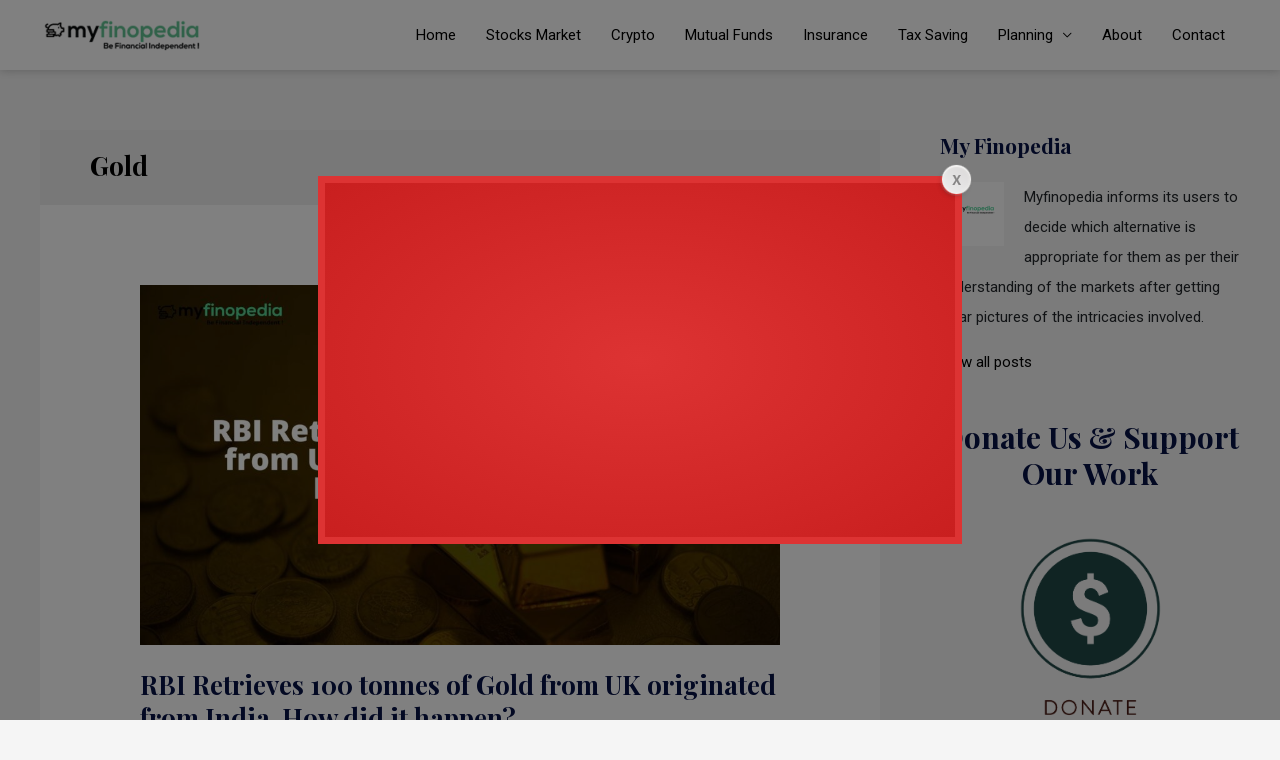

--- FILE ---
content_type: text/html; charset=UTF-8
request_url: https://www.myfinopedia.com/category/gold/
body_size: 44562
content:
<!DOCTYPE html>
<html dir="ltr" lang="en-US" prefix="og: https://ogp.me/ns#">
<head>
<meta charset="UTF-8">
<meta name="viewport" content="width=device-width, initial-scale=1">
<link rel="profile" href="https://gmpg.org/xfn/11">

<title>Gold - myfinopedia.com</title>
	<style>img:is([sizes="auto" i], [sizes^="auto," i]) { contain-intrinsic-size: 3000px 1500px }</style>
	
		<!-- All in One SEO 4.8.6.1 - aioseo.com -->
	<meta name="robots" content="max-image-preview:large" />
	<link rel="canonical" href="https://www.myfinopedia.com/category/gold/" />
	<meta name="generator" content="All in One SEO (AIOSEO) 4.8.6.1" />
		<script type="application/ld+json" class="aioseo-schema">
			{"@context":"https:\/\/schema.org","@graph":[{"@type":"BreadcrumbList","@id":"https:\/\/www.myfinopedia.com\/category\/gold\/#breadcrumblist","itemListElement":[{"@type":"ListItem","@id":"https:\/\/www.myfinopedia.com#listItem","position":1,"name":"Home","item":"https:\/\/www.myfinopedia.com","nextItem":{"@type":"ListItem","@id":"https:\/\/www.myfinopedia.com\/category\/gold\/#listItem","name":"Gold"}},{"@type":"ListItem","@id":"https:\/\/www.myfinopedia.com\/category\/gold\/#listItem","position":2,"name":"Gold","previousItem":{"@type":"ListItem","@id":"https:\/\/www.myfinopedia.com#listItem","name":"Home"}}]},{"@type":"CollectionPage","@id":"https:\/\/www.myfinopedia.com\/category\/gold\/#collectionpage","url":"https:\/\/www.myfinopedia.com\/category\/gold\/","name":"Gold - myfinopedia.com","inLanguage":"en-US","isPartOf":{"@id":"https:\/\/www.myfinopedia.com\/#website"},"breadcrumb":{"@id":"https:\/\/www.myfinopedia.com\/category\/gold\/#breadcrumblist"}},{"@type":"Organization","@id":"https:\/\/www.myfinopedia.com\/#organization","name":"MyFinopedia","description":"Be Financial Independent!","url":"https:\/\/www.myfinopedia.com\/","logo":{"@type":"ImageObject","url":"https:\/\/www.myfinopedia.com\/wp-content\/uploads\/2022\/04\/myfinopedia.png","@id":"https:\/\/www.myfinopedia.com\/category\/gold\/#organizationLogo","width":200,"height":48,"caption":"myfinopedia logo"},"image":{"@id":"https:\/\/www.myfinopedia.com\/category\/gold\/#organizationLogo"},"sameAs":["https:\/\/www.facebook.com\/myfinopedia","https:\/\/twitter.com\/myfinopedia","https:\/\/www.instagram.com\/myfinopedia\/","https:\/\/in.pinterest.com\/myfinopedia\/"]},{"@type":"WebSite","@id":"https:\/\/www.myfinopedia.com\/#website","url":"https:\/\/www.myfinopedia.com\/","name":"myfinopedia.com","description":"Be Financial Independent!","inLanguage":"en-US","publisher":{"@id":"https:\/\/www.myfinopedia.com\/#organization"}}]}
		</script>
		<!-- All in One SEO -->

<link rel='dns-prefetch' href='//fonts.googleapis.com' />
<link rel="alternate" type="application/rss+xml" title="myfinopedia.com &raquo; Feed" href="https://www.myfinopedia.com/feed/" />
<link rel="alternate" type="application/rss+xml" title="myfinopedia.com &raquo; Comments Feed" href="https://www.myfinopedia.com/comments/feed/" />
<link rel="alternate" type="application/rss+xml" title="myfinopedia.com &raquo; Gold Category Feed" href="https://www.myfinopedia.com/category/gold/feed/" />
<script>
window._wpemojiSettings = {"baseUrl":"https:\/\/s.w.org\/images\/core\/emoji\/16.0.1\/72x72\/","ext":".png","svgUrl":"https:\/\/s.w.org\/images\/core\/emoji\/16.0.1\/svg\/","svgExt":".svg","source":{"concatemoji":"https:\/\/www.myfinopedia.com\/wp-includes\/js\/wp-emoji-release.min.js?ver=6.8.3"}};
/*! This file is auto-generated */
!function(s,n){var o,i,e;function c(e){try{var t={supportTests:e,timestamp:(new Date).valueOf()};sessionStorage.setItem(o,JSON.stringify(t))}catch(e){}}function p(e,t,n){e.clearRect(0,0,e.canvas.width,e.canvas.height),e.fillText(t,0,0);var t=new Uint32Array(e.getImageData(0,0,e.canvas.width,e.canvas.height).data),a=(e.clearRect(0,0,e.canvas.width,e.canvas.height),e.fillText(n,0,0),new Uint32Array(e.getImageData(0,0,e.canvas.width,e.canvas.height).data));return t.every(function(e,t){return e===a[t]})}function u(e,t){e.clearRect(0,0,e.canvas.width,e.canvas.height),e.fillText(t,0,0);for(var n=e.getImageData(16,16,1,1),a=0;a<n.data.length;a++)if(0!==n.data[a])return!1;return!0}function f(e,t,n,a){switch(t){case"flag":return n(e,"\ud83c\udff3\ufe0f\u200d\u26a7\ufe0f","\ud83c\udff3\ufe0f\u200b\u26a7\ufe0f")?!1:!n(e,"\ud83c\udde8\ud83c\uddf6","\ud83c\udde8\u200b\ud83c\uddf6")&&!n(e,"\ud83c\udff4\udb40\udc67\udb40\udc62\udb40\udc65\udb40\udc6e\udb40\udc67\udb40\udc7f","\ud83c\udff4\u200b\udb40\udc67\u200b\udb40\udc62\u200b\udb40\udc65\u200b\udb40\udc6e\u200b\udb40\udc67\u200b\udb40\udc7f");case"emoji":return!a(e,"\ud83e\udedf")}return!1}function g(e,t,n,a){var r="undefined"!=typeof WorkerGlobalScope&&self instanceof WorkerGlobalScope?new OffscreenCanvas(300,150):s.createElement("canvas"),o=r.getContext("2d",{willReadFrequently:!0}),i=(o.textBaseline="top",o.font="600 32px Arial",{});return e.forEach(function(e){i[e]=t(o,e,n,a)}),i}function t(e){var t=s.createElement("script");t.src=e,t.defer=!0,s.head.appendChild(t)}"undefined"!=typeof Promise&&(o="wpEmojiSettingsSupports",i=["flag","emoji"],n.supports={everything:!0,everythingExceptFlag:!0},e=new Promise(function(e){s.addEventListener("DOMContentLoaded",e,{once:!0})}),new Promise(function(t){var n=function(){try{var e=JSON.parse(sessionStorage.getItem(o));if("object"==typeof e&&"number"==typeof e.timestamp&&(new Date).valueOf()<e.timestamp+604800&&"object"==typeof e.supportTests)return e.supportTests}catch(e){}return null}();if(!n){if("undefined"!=typeof Worker&&"undefined"!=typeof OffscreenCanvas&&"undefined"!=typeof URL&&URL.createObjectURL&&"undefined"!=typeof Blob)try{var e="postMessage("+g.toString()+"("+[JSON.stringify(i),f.toString(),p.toString(),u.toString()].join(",")+"));",a=new Blob([e],{type:"text/javascript"}),r=new Worker(URL.createObjectURL(a),{name:"wpTestEmojiSupports"});return void(r.onmessage=function(e){c(n=e.data),r.terminate(),t(n)})}catch(e){}c(n=g(i,f,p,u))}t(n)}).then(function(e){for(var t in e)n.supports[t]=e[t],n.supports.everything=n.supports.everything&&n.supports[t],"flag"!==t&&(n.supports.everythingExceptFlag=n.supports.everythingExceptFlag&&n.supports[t]);n.supports.everythingExceptFlag=n.supports.everythingExceptFlag&&!n.supports.flag,n.DOMReady=!1,n.readyCallback=function(){n.DOMReady=!0}}).then(function(){return e}).then(function(){var e;n.supports.everything||(n.readyCallback(),(e=n.source||{}).concatemoji?t(e.concatemoji):e.wpemoji&&e.twemoji&&(t(e.twemoji),t(e.wpemoji)))}))}((window,document),window._wpemojiSettings);
</script>

<link rel='stylesheet' id='frontend.popup-css' href='https://www.myfinopedia.com/wp-content/plugins/popup-by-supsystic/modules/popup/css/frontend.popup.css?ver=1.10.34' media='all' />
<link rel='stylesheet' id='dashicons-css' href='https://www.myfinopedia.com/wp-includes/css/dashicons.min.css?ver=6.8.3' media='all' />
<link rel='stylesheet' id='post-views-counter-frontend-css' href='https://www.myfinopedia.com/wp-content/plugins/post-views-counter/css/frontend.min.css?ver=1.5.5' media='all' />
<link rel='stylesheet' id='astra-theme-css-css' href='https://www.myfinopedia.com/wp-content/themes/astra/assets/css/minified/frontend.min.css?ver=4.0.2' media='all' />
<style id='astra-theme-css-inline-css'>
.ast-no-sidebar .entry-content .alignfull {margin-left: calc( -50vw + 50%);margin-right: calc( -50vw + 50%);max-width: 100vw;width: 100vw;}.ast-no-sidebar .entry-content .alignwide {margin-left: calc(-41vw + 50%);margin-right: calc(-41vw + 50%);max-width: unset;width: unset;}.ast-no-sidebar .entry-content .alignfull .alignfull,.ast-no-sidebar .entry-content .alignfull .alignwide,.ast-no-sidebar .entry-content .alignwide .alignfull,.ast-no-sidebar .entry-content .alignwide .alignwide,.ast-no-sidebar .entry-content .wp-block-column .alignfull,.ast-no-sidebar .entry-content .wp-block-column .alignwide{width: 100%;margin-left: auto;margin-right: auto;}.wp-block-gallery,.blocks-gallery-grid {margin: 0;}.wp-block-separator {max-width: 100px;}.wp-block-separator.is-style-wide,.wp-block-separator.is-style-dots {max-width: none;}.entry-content .has-2-columns .wp-block-column:first-child {padding-right: 10px;}.entry-content .has-2-columns .wp-block-column:last-child {padding-left: 10px;}@media (max-width: 782px) {.entry-content .wp-block-columns .wp-block-column {flex-basis: 100%;}.entry-content .has-2-columns .wp-block-column:first-child {padding-right: 0;}.entry-content .has-2-columns .wp-block-column:last-child {padding-left: 0;}}body .entry-content .wp-block-latest-posts {margin-left: 0;}body .entry-content .wp-block-latest-posts li {list-style: none;}.ast-no-sidebar .ast-container .entry-content .wp-block-latest-posts {margin-left: 0;}.ast-header-break-point .entry-content .alignwide {margin-left: auto;margin-right: auto;}.entry-content .blocks-gallery-item img {margin-bottom: auto;}.wp-block-pullquote {border-top: 4px solid #555d66;border-bottom: 4px solid #555d66;color: #40464d;}:root{--ast-container-default-xlg-padding:6.67em;--ast-container-default-lg-padding:5.67em;--ast-container-default-slg-padding:4.34em;--ast-container-default-md-padding:3.34em;--ast-container-default-sm-padding:6.67em;--ast-container-default-xs-padding:2.4em;--ast-container-default-xxs-padding:1.4em;--ast-code-block-background:#EEEEEE;--ast-comment-inputs-background:#FAFAFA;}html{font-size:93.75%;}a,.page-title{color:#000000;}a:hover,a:focus{color:#6bd9a9;}body,button,input,select,textarea,.ast-button,.ast-custom-button{font-family:'Poppins',sans-serif;font-weight:400;font-size:15px;font-size:1rem;line-height:1.6em;}blockquote{color:#000000;}h1,.entry-content h1,h2,.entry-content h2,h3,.entry-content h3,h4,.entry-content h4,h5,.entry-content h5,h6,.entry-content h6,.site-title,.site-title a{font-family:'Playfair Display',serif;font-weight:700;}.site-title{font-size:35px;font-size:2.3333333333333rem;display:none;}header .custom-logo-link img{max-width:164px;}.astra-logo-svg{width:164px;}.site-header .site-description{font-size:15px;font-size:1rem;display:none;}.entry-title{font-size:26px;font-size:1.7333333333333rem;}h1,.entry-content h1{font-size:75px;font-size:5rem;font-family:'Playfair Display',serif;}h2,.entry-content h2{font-size:50px;font-size:3.3333333333333rem;font-family:'Playfair Display',serif;}h3,.entry-content h3{font-size:32px;font-size:2.1333333333333rem;font-family:'Playfair Display',serif;}h4,.entry-content h4{font-size:20px;font-size:1.3333333333333rem;font-family:'Playfair Display',serif;}h5,.entry-content h5{font-size:18px;font-size:1.2rem;font-family:'Playfair Display',serif;}h6,.entry-content h6{font-size:15px;font-size:1rem;font-family:'Playfair Display',serif;}::selection{background-color:#6bd9a9;color:#000000;}body,h1,.entry-title a,.entry-content h1,h2,.entry-content h2,h3,.entry-content h3,h4,.entry-content h4,h5,.entry-content h5,h6,.entry-content h6{color:#051145;}.tagcloud a:hover,.tagcloud a:focus,.tagcloud a.current-item{color:#ffffff;border-color:#000000;background-color:#000000;}input:focus,input[type="text"]:focus,input[type="email"]:focus,input[type="url"]:focus,input[type="password"]:focus,input[type="reset"]:focus,input[type="search"]:focus,textarea:focus{border-color:#000000;}input[type="radio"]:checked,input[type=reset],input[type="checkbox"]:checked,input[type="checkbox"]:hover:checked,input[type="checkbox"]:focus:checked,input[type=range]::-webkit-slider-thumb{border-color:#000000;background-color:#000000;box-shadow:none;}.site-footer a:hover + .post-count,.site-footer a:focus + .post-count{background:#000000;border-color:#000000;}.single .nav-links .nav-previous,.single .nav-links .nav-next{color:#000000;}.entry-meta,.entry-meta *{line-height:1.45;color:#000000;}.entry-meta a:hover,.entry-meta a:hover *,.entry-meta a:focus,.entry-meta a:focus *,.page-links > .page-link,.page-links .page-link:hover,.post-navigation a:hover{color:#6bd9a9;}#cat option,.secondary .calendar_wrap thead a,.secondary .calendar_wrap thead a:visited{color:#000000;}.secondary .calendar_wrap #today,.ast-progress-val span{background:#000000;}.secondary a:hover + .post-count,.secondary a:focus + .post-count{background:#000000;border-color:#000000;}.calendar_wrap #today > a{color:#ffffff;}.page-links .page-link,.single .post-navigation a{color:#000000;}.widget-title{font-size:21px;font-size:1.4rem;color:#051145;}#secondary,#secondary button,#secondary input,#secondary select,#secondary textarea{font-size:15px;font-size:1rem;}.ast-logo-title-inline .site-logo-img{padding-right:1em;}.site-logo-img img{ transition:all 0.2s linear;}#secondary {margin: 4em 0 2.5em;word-break: break-word;line-height: 2;}#secondary li {margin-bottom: 0.25em;}#secondary li:last-child {margin-bottom: 0;}@media (max-width: 768px) {.js_active .ast-plain-container.ast-single-post #secondary {margin-top: 1.5em;}}.ast-separate-container.ast-two-container #secondary .widget {background-color: #fff;padding: 2em;margin-bottom: 2em;}@media (min-width: 993px) {.ast-left-sidebar #secondary {padding-right: 60px;}.ast-right-sidebar #secondary {padding-left: 60px;}}@media (max-width: 993px) {.ast-right-sidebar #secondary {padding-left: 30px;}.ast-left-sidebar #secondary {padding-right: 30px;}}@media (max-width:921px){#ast-desktop-header{display:none;}}@media (min-width:921px){#ast-mobile-header{display:none;}}.wp-block-buttons.aligncenter{justify-content:center;}@media (min-width:1200px){.ast-separate-container.ast-right-sidebar .entry-content .wp-block-image.alignfull,.ast-separate-container.ast-left-sidebar .entry-content .wp-block-image.alignfull,.ast-separate-container.ast-right-sidebar .entry-content .wp-block-cover.alignfull,.ast-separate-container.ast-left-sidebar .entry-content .wp-block-cover.alignfull{margin-left:-6.67em;margin-right:-6.67em;max-width:unset;width:unset;}.ast-separate-container.ast-right-sidebar .entry-content .wp-block-image.alignwide,.ast-separate-container.ast-left-sidebar .entry-content .wp-block-image.alignwide,.ast-separate-container.ast-right-sidebar .entry-content .wp-block-cover.alignwide,.ast-separate-container.ast-left-sidebar .entry-content .wp-block-cover.alignwide{margin-left:-20px;margin-right:-20px;max-width:unset;width:unset;}}@media (min-width:1200px){.wp-block-group .has-background{padding:20px;}}@media (min-width:1200px){.ast-separate-container.ast-right-sidebar .entry-content .wp-block-group.alignwide,.ast-separate-container.ast-left-sidebar .entry-content .wp-block-group.alignwide,.ast-separate-container.ast-right-sidebar .entry-content .wp-block-cover.alignwide,.ast-separate-container.ast-left-sidebar .entry-content .wp-block-cover.alignwide{margin-left:-20px;margin-right:-20px;padding-left:20px;padding-right:20px;}.ast-separate-container.ast-right-sidebar .entry-content .wp-block-group.alignfull,.ast-separate-container.ast-left-sidebar .entry-content .wp-block-group.alignfull,.ast-separate-container.ast-right-sidebar .entry-content .wp-block-cover.alignfull,.ast-separate-container.ast-left-sidebar .entry-content .wp-block-cover.alignfull{margin-left:-6.67em;margin-right:-6.67em;padding-left:6.67em;padding-right:6.67em;}}@media (min-width:1200px){.wp-block-cover-image.alignwide .wp-block-cover__inner-container,.wp-block-cover.alignwide .wp-block-cover__inner-container,.wp-block-cover-image.alignfull .wp-block-cover__inner-container,.wp-block-cover.alignfull .wp-block-cover__inner-container{width:100%;}}.wp-block-image.aligncenter{margin-left:auto;margin-right:auto;}.wp-block-table.aligncenter{margin-left:auto;margin-right:auto;}@media (max-width:921px){.ast-separate-container #primary,.ast-separate-container #secondary{padding:1.5em 0;}#primary,#secondary{padding:1.5em 0;margin:0;}.ast-left-sidebar #content > .ast-container{display:flex;flex-direction:column-reverse;width:100%;}.ast-separate-container .ast-article-post,.ast-separate-container .ast-article-single{padding:1.5em 2.14em;}.ast-author-box img.avatar{margin:20px 0 0 0;}}@media (max-width:921px){#secondary.secondary{padding-top:0;}.ast-separate-container.ast-right-sidebar #secondary{padding-left:1em;padding-right:1em;}.ast-separate-container.ast-two-container #secondary{padding-left:0;padding-right:0;}.ast-page-builder-template .entry-header #secondary,.ast-page-builder-template #secondary{margin-top:1.5em;}}@media (max-width:921px){.ast-right-sidebar #primary{padding-right:0;}.ast-page-builder-template.ast-left-sidebar #secondary,.ast-page-builder-template.ast-right-sidebar #secondary{padding-right:20px;padding-left:20px;}.ast-right-sidebar #secondary,.ast-left-sidebar #primary{padding-left:0;}.ast-left-sidebar #secondary{padding-right:0;}}@media (min-width:922px){.ast-separate-container.ast-right-sidebar #primary,.ast-separate-container.ast-left-sidebar #primary{border:0;}.search-no-results.ast-separate-container #primary{margin-bottom:4em;}}@media (min-width:922px){.ast-right-sidebar #primary{border-right:1px solid var(--ast-border-color);}.ast-left-sidebar #primary{border-left:1px solid var(--ast-border-color);}.ast-right-sidebar #secondary{border-left:1px solid var(--ast-border-color);margin-left:-1px;}.ast-left-sidebar #secondary{border-right:1px solid var(--ast-border-color);margin-right:-1px;}.ast-separate-container.ast-two-container.ast-right-sidebar #secondary{padding-left:30px;padding-right:0;}.ast-separate-container.ast-two-container.ast-left-sidebar #secondary{padding-right:30px;padding-left:0;}.ast-separate-container.ast-right-sidebar #secondary,.ast-separate-container.ast-left-sidebar #secondary{border:0;margin-left:auto;margin-right:auto;}.ast-separate-container.ast-two-container #secondary .widget:last-child{margin-bottom:0;}}.wp-block-button .wp-block-button__link{color:#ffffff;}.wp-block-button .wp-block-button__link:hover,.wp-block-button .wp-block-button__link:focus{color:#ffffff;background-color:#2adf90;border-color:#2adf90;}.wp-block-button .wp-block-button__link{border-style:solid;border-top-width:0px;border-right-width:0px;border-left-width:0px;border-bottom-width:0px;border-color:#6bd9a9;background-color:#6bd9a9;color:#ffffff;font-family:inherit;font-weight:500;line-height:1em;letter-spacing:0.5px;font-size:14px;font-size:0.93333333333333rem;border-radius:3px;padding-top:10px;padding-right:20px;padding-bottom:10px;padding-left:20px;}.menu-toggle,button,.ast-button,.ast-custom-button,.button,input#submit,input[type="button"],input[type="submit"],input[type="reset"]{border-style:solid;border-top-width:0px;border-right-width:0px;border-left-width:0px;border-bottom-width:0px;color:#ffffff;border-color:#6bd9a9;background-color:#6bd9a9;border-radius:3px;padding-top:10px;padding-right:20px;padding-bottom:10px;padding-left:20px;font-family:inherit;font-weight:500;font-size:14px;font-size:0.93333333333333rem;line-height:1em;letter-spacing:0.5px;}button:focus,.menu-toggle:hover,button:hover,.ast-button:hover,.ast-custom-button:hover .button:hover,.ast-custom-button:hover ,input[type=reset]:hover,input[type=reset]:focus,input#submit:hover,input#submit:focus,input[type="button"]:hover,input[type="button"]:focus,input[type="submit"]:hover,input[type="submit"]:focus{color:#ffffff;background-color:#2adf90;border-color:#2adf90;}@media (min-width:544px){.ast-container{max-width:100%;}}@media (max-width:544px){.ast-separate-container .ast-article-post,.ast-separate-container .ast-article-single,.ast-separate-container .comments-title,.ast-separate-container .ast-archive-description{padding:1.5em 1em;}.ast-separate-container #content .ast-container{padding-left:0.54em;padding-right:0.54em;}.ast-separate-container .ast-comment-list li.depth-1{padding:1.5em 1em;margin-bottom:1.5em;}.ast-separate-container .ast-comment-list .bypostauthor{padding:.5em;}.ast-search-menu-icon.ast-dropdown-active .search-field{width:170px;}.ast-separate-container #secondary{padding-top:0;}.ast-separate-container.ast-two-container #secondary .widget{margin-bottom:1.5em;padding-left:1em;padding-right:1em;}}@media (max-width:921px){.ast-mobile-header-stack .main-header-bar .ast-search-menu-icon{display:inline-block;}.ast-header-break-point.ast-header-custom-item-outside .ast-mobile-header-stack .main-header-bar .ast-search-icon{margin:0;}.ast-comment-avatar-wrap img{max-width:2.5em;}.ast-separate-container .ast-comment-list li.depth-1{padding:1.5em 2.14em;}.ast-separate-container .comment-respond{padding:2em 2.14em;}.ast-comment-meta{padding:0 1.8888em 1.3333em;}}.ast-no-sidebar.ast-separate-container .entry-content .alignfull {margin-left: -6.67em;margin-right: -6.67em;width: auto;}@media (max-width: 1200px) {.ast-no-sidebar.ast-separate-container .entry-content .alignfull {margin-left: -2.4em;margin-right: -2.4em;}}@media (max-width: 768px) {.ast-no-sidebar.ast-separate-container .entry-content .alignfull {margin-left: -2.14em;margin-right: -2.14em;}}@media (max-width: 544px) {.ast-no-sidebar.ast-separate-container .entry-content .alignfull {margin-left: -1em;margin-right: -1em;}}.ast-no-sidebar.ast-separate-container .entry-content .alignwide {margin-left: -20px;margin-right: -20px;}.ast-no-sidebar.ast-separate-container .entry-content .wp-block-column .alignfull,.ast-no-sidebar.ast-separate-container .entry-content .wp-block-column .alignwide {margin-left: auto;margin-right: auto;width: 100%;}@media (max-width:921px){.site-title{display:none;}.site-header .site-description{display:none;}.entry-title{font-size:30px;}h1,.entry-content h1{font-size:45px;}h2,.entry-content h2{font-size:32px;}h3,.entry-content h3{font-size:25px;}}@media (max-width:544px){.site-title{display:none;}.site-header .site-description{display:none;}.entry-title{font-size:30px;}h1,.entry-content h1{font-size:30px;}h2,.entry-content h2{font-size:23px;}h3,.entry-content h3{font-size:20px;}header .custom-logo-link img,.ast-header-break-point .site-branding img,.ast-header-break-point .custom-logo-link img{max-width:100px;}.astra-logo-svg{width:100px;}.ast-header-break-point .site-logo-img .custom-mobile-logo-link img{max-width:100px;}}@media (max-width:921px){html{font-size:85.5%;}}@media (max-width:544px){html{font-size:85.5%;}}@media (min-width:922px){.ast-container{max-width:1240px;}}@font-face {font-family: "Astra";src: url(https://www.myfinopedia.com/wp-content/themes/astra/assets/fonts/astra.woff) format("woff"),url(https://www.myfinopedia.com/wp-content/themes/astra/assets/fonts/astra.ttf) format("truetype"),url(https://www.myfinopedia.com/wp-content/themes/astra/assets/fonts/astra.svg#astra) format("svg");font-weight: normal;font-style: normal;font-display: fallback;}@media (min-width:922px){.main-header-menu .sub-menu .menu-item.ast-left-align-sub-menu:hover > .sub-menu,.main-header-menu .sub-menu .menu-item.ast-left-align-sub-menu.focus > .sub-menu{margin-left:-0px;}}.footer-widget-area[data-section^="section-fb-html-"] .ast-builder-html-element{text-align:center;}.astra-icon-down_arrow::after {content: "\e900";font-family: Astra;}.astra-icon-close::after {content: "\e5cd";font-family: Astra;}.astra-icon-drag_handle::after {content: "\e25d";font-family: Astra;}.astra-icon-format_align_justify::after {content: "\e235";font-family: Astra;}.astra-icon-menu::after {content: "\e5d2";font-family: Astra;}.astra-icon-reorder::after {content: "\e8fe";font-family: Astra;}.astra-icon-search::after {content: "\e8b6";font-family: Astra;}.astra-icon-zoom_in::after {content: "\e56b";font-family: Astra;}.astra-icon-check-circle::after {content: "\e901";font-family: Astra;}.astra-icon-shopping-cart::after {content: "\f07a";font-family: Astra;}.astra-icon-shopping-bag::after {content: "\f290";font-family: Astra;}.astra-icon-shopping-basket::after {content: "\f291";font-family: Astra;}.astra-icon-circle-o::after {content: "\e903";font-family: Astra;}.astra-icon-certificate::after {content: "\e902";font-family: Astra;}blockquote {padding: 1.2em;}:root .has-ast-global-color-0-color{color:var(--ast-global-color-0);}:root .has-ast-global-color-0-background-color{background-color:var(--ast-global-color-0);}:root .wp-block-button .has-ast-global-color-0-color{color:var(--ast-global-color-0);}:root .wp-block-button .has-ast-global-color-0-background-color{background-color:var(--ast-global-color-0);}:root .has-ast-global-color-1-color{color:var(--ast-global-color-1);}:root .has-ast-global-color-1-background-color{background-color:var(--ast-global-color-1);}:root .wp-block-button .has-ast-global-color-1-color{color:var(--ast-global-color-1);}:root .wp-block-button .has-ast-global-color-1-background-color{background-color:var(--ast-global-color-1);}:root .has-ast-global-color-2-color{color:var(--ast-global-color-2);}:root .has-ast-global-color-2-background-color{background-color:var(--ast-global-color-2);}:root .wp-block-button .has-ast-global-color-2-color{color:var(--ast-global-color-2);}:root .wp-block-button .has-ast-global-color-2-background-color{background-color:var(--ast-global-color-2);}:root .has-ast-global-color-3-color{color:var(--ast-global-color-3);}:root .has-ast-global-color-3-background-color{background-color:var(--ast-global-color-3);}:root .wp-block-button .has-ast-global-color-3-color{color:var(--ast-global-color-3);}:root .wp-block-button .has-ast-global-color-3-background-color{background-color:var(--ast-global-color-3);}:root .has-ast-global-color-4-color{color:var(--ast-global-color-4);}:root .has-ast-global-color-4-background-color{background-color:var(--ast-global-color-4);}:root .wp-block-button .has-ast-global-color-4-color{color:var(--ast-global-color-4);}:root .wp-block-button .has-ast-global-color-4-background-color{background-color:var(--ast-global-color-4);}:root .has-ast-global-color-5-color{color:var(--ast-global-color-5);}:root .has-ast-global-color-5-background-color{background-color:var(--ast-global-color-5);}:root .wp-block-button .has-ast-global-color-5-color{color:var(--ast-global-color-5);}:root .wp-block-button .has-ast-global-color-5-background-color{background-color:var(--ast-global-color-5);}:root .has-ast-global-color-6-color{color:var(--ast-global-color-6);}:root .has-ast-global-color-6-background-color{background-color:var(--ast-global-color-6);}:root .wp-block-button .has-ast-global-color-6-color{color:var(--ast-global-color-6);}:root .wp-block-button .has-ast-global-color-6-background-color{background-color:var(--ast-global-color-6);}:root .has-ast-global-color-7-color{color:var(--ast-global-color-7);}:root .has-ast-global-color-7-background-color{background-color:var(--ast-global-color-7);}:root .wp-block-button .has-ast-global-color-7-color{color:var(--ast-global-color-7);}:root .wp-block-button .has-ast-global-color-7-background-color{background-color:var(--ast-global-color-7);}:root .has-ast-global-color-8-color{color:var(--ast-global-color-8);}:root .has-ast-global-color-8-background-color{background-color:var(--ast-global-color-8);}:root .wp-block-button .has-ast-global-color-8-color{color:var(--ast-global-color-8);}:root .wp-block-button .has-ast-global-color-8-background-color{background-color:var(--ast-global-color-8);}:root{--ast-global-color-0:#0170B9;--ast-global-color-1:#3a3a3a;--ast-global-color-2:#3a3a3a;--ast-global-color-3:#4B4F58;--ast-global-color-4:#F5F5F5;--ast-global-color-5:#FFFFFF;--ast-global-color-6:#F2F5F7;--ast-global-color-7:#424242;--ast-global-color-8:#000000;}:root {--ast-border-color : #dddddd;}.ast-archive-entry-banner {-js-display: flex;display: flex;flex-direction: column;justify-content: center;text-align: center;position: relative;background: #eeeeee;}.ast-archive-entry-banner[data-banner-width-type="custom"] {margin: 0 auto;width: 100%;}.ast-archive-entry-banner[data-banner-layout="layout-1"] {background: inherit;padding: 20px 0;text-align: left;}body.archive .ast-archive-description{max-width:1200px;width:100%;text-align:left;padding-top:3em;padding-right:3em;padding-bottom:3em;padding-left:3em;}body.archive .ast-archive-description .ast-archive-title,body.archive .ast-archive-description .ast-archive-title *{font-size:26px;font-size:1.7333333333333rem;}body.archive .ast-archive-description > *:not(:last-child){margin-bottom:10px;}@media (max-width:921px){body.archive .ast-archive-description{text-align:left;}}@media (max-width:544px){body.archive .ast-archive-description{text-align:left;}}.ast-breadcrumbs .trail-browse,.ast-breadcrumbs .trail-items,.ast-breadcrumbs .trail-items li{display:inline-block;margin:0;padding:0;border:none;background:inherit;text-indent:0;}.ast-breadcrumbs .trail-browse{font-size:inherit;font-style:inherit;font-weight:inherit;color:inherit;}.ast-breadcrumbs .trail-items{list-style:none;}.trail-items li::after{padding:0 0.3em;content:"\00bb";}.trail-items li:last-of-type::after{display:none;}h1,.entry-content h1,h2,.entry-content h2,h3,.entry-content h3,h4,.entry-content h4,h5,.entry-content h5,h6,.entry-content h6{color:#051145;}@media (max-width:921px){.ast-builder-grid-row-container.ast-builder-grid-row-tablet-3-firstrow .ast-builder-grid-row > *:first-child,.ast-builder-grid-row-container.ast-builder-grid-row-tablet-3-lastrow .ast-builder-grid-row > *:last-child{grid-column:1 / -1;}}@media (max-width:544px){.ast-builder-grid-row-container.ast-builder-grid-row-mobile-3-firstrow .ast-builder-grid-row > *:first-child,.ast-builder-grid-row-container.ast-builder-grid-row-mobile-3-lastrow .ast-builder-grid-row > *:last-child{grid-column:1 / -1;}}.ast-builder-layout-element[data-section="title_tagline"]{display:flex;}@media (max-width:921px){.ast-header-break-point .ast-builder-layout-element[data-section="title_tagline"]{display:flex;}}@media (max-width:544px){.ast-header-break-point .ast-builder-layout-element[data-section="title_tagline"]{display:flex;}}.ast-builder-menu-1{font-family:inherit;font-weight:inherit;}.ast-builder-menu-1 .sub-menu,.ast-builder-menu-1 .inline-on-mobile .sub-menu{border-top-width:2px;border-bottom-width:0px;border-right-width:0px;border-left-width:0px;border-color:#6bd9a9;border-style:solid;border-radius:0px;}.ast-builder-menu-1 .main-header-menu > .menu-item > .sub-menu,.ast-builder-menu-1 .main-header-menu > .menu-item > .astra-full-megamenu-wrapper{margin-top:0px;}.ast-desktop .ast-builder-menu-1 .main-header-menu > .menu-item > .sub-menu:before,.ast-desktop .ast-builder-menu-1 .main-header-menu > .menu-item > .astra-full-megamenu-wrapper:before{height:calc( 0px + 5px );}.ast-desktop .ast-builder-menu-1 .menu-item .sub-menu .menu-link{border-style:none;}@media (max-width:921px){.ast-header-break-point .ast-builder-menu-1 .menu-item.menu-item-has-children > .ast-menu-toggle{top:0;}.ast-builder-menu-1 .menu-item-has-children > .menu-link:after{content:unset;}.ast-builder-menu-1 .main-header-menu > .menu-item > .sub-menu,.ast-builder-menu-1 .main-header-menu > .menu-item > .astra-full-megamenu-wrapper{margin-top:0;}}@media (max-width:544px){.ast-header-break-point .ast-builder-menu-1 .menu-item.menu-item-has-children > .ast-menu-toggle{top:0;}.ast-builder-menu-1 .main-header-menu > .menu-item > .sub-menu,.ast-builder-menu-1 .main-header-menu > .menu-item > .astra-full-megamenu-wrapper{margin-top:0;}}.ast-builder-menu-1{display:flex;}@media (max-width:921px){.ast-header-break-point .ast-builder-menu-1{display:flex;}}@media (max-width:544px){.ast-header-break-point .ast-builder-menu-1{display:flex;}}.site-below-footer-wrap{padding-top:20px;padding-bottom:20px;}.site-below-footer-wrap[data-section="section-below-footer-builder"]{background-color:#ecf0f2;;background-image:none;;min-height:80px;border-style:solid;border-width:0px;border-top-width:1px;border-top-color:#e1e4e6;}.site-below-footer-wrap[data-section="section-below-footer-builder"] .ast-builder-grid-row{max-width:1200px;margin-left:auto;margin-right:auto;}.site-below-footer-wrap[data-section="section-below-footer-builder"] .ast-builder-grid-row,.site-below-footer-wrap[data-section="section-below-footer-builder"] .site-footer-section{align-items:flex-start;}.site-below-footer-wrap[data-section="section-below-footer-builder"].ast-footer-row-inline .site-footer-section{display:flex;margin-bottom:0;}.ast-builder-grid-row-2-equal .ast-builder-grid-row{grid-template-columns:repeat( 2,1fr );}@media (max-width:921px){.site-below-footer-wrap[data-section="section-below-footer-builder"].ast-footer-row-tablet-inline .site-footer-section{display:flex;margin-bottom:0;}.site-below-footer-wrap[data-section="section-below-footer-builder"].ast-footer-row-tablet-stack .site-footer-section{display:block;margin-bottom:10px;}.ast-builder-grid-row-container.ast-builder-grid-row-tablet-2-equal .ast-builder-grid-row{grid-template-columns:repeat( 2,1fr );}}@media (max-width:544px){.site-below-footer-wrap[data-section="section-below-footer-builder"].ast-footer-row-mobile-inline .site-footer-section{display:flex;margin-bottom:0;}.site-below-footer-wrap[data-section="section-below-footer-builder"].ast-footer-row-mobile-stack .site-footer-section{display:block;margin-bottom:10px;}.ast-builder-grid-row-container.ast-builder-grid-row-mobile-full .ast-builder-grid-row{grid-template-columns:1fr;}}.site-below-footer-wrap[data-section="section-below-footer-builder"]{padding-top:30px;padding-bottom:30px;padding-left:30px;padding-right:30px;}.site-below-footer-wrap[data-section="section-below-footer-builder"]{display:grid;}@media (max-width:921px){.ast-header-break-point .site-below-footer-wrap[data-section="section-below-footer-builder"]{display:grid;}}@media (max-width:544px){.ast-header-break-point .site-below-footer-wrap[data-section="section-below-footer-builder"]{display:grid;}}.ast-builder-html-element img.alignnone{display:inline-block;}.ast-builder-html-element p:first-child{margin-top:0;}.ast-builder-html-element p:last-child{margin-bottom:0;}.ast-header-break-point .main-header-bar .ast-builder-html-element{line-height:1.85714285714286;}.footer-widget-area[data-section="section-fb-html-1"] .ast-builder-html-element{color:#868686;}.footer-widget-area[data-section="section-fb-html-1"]{display:block;}@media (max-width:921px){.ast-header-break-point .footer-widget-area[data-section="section-fb-html-1"]{display:block;}}@media (max-width:544px){.ast-header-break-point .footer-widget-area[data-section="section-fb-html-1"]{display:block;}}.footer-widget-area[data-section="section-fb-html-2"]{display:block;}@media (max-width:921px){.ast-header-break-point .footer-widget-area[data-section="section-fb-html-2"]{display:block;}}@media (max-width:544px){.ast-header-break-point .footer-widget-area[data-section="section-fb-html-2"]{display:block;}}.footer-widget-area[data-section="section-fb-html-1"] .ast-builder-html-element{text-align:right;}@media (max-width:921px){.footer-widget-area[data-section="section-fb-html-1"] .ast-builder-html-element{text-align:right;}}@media (max-width:544px){.footer-widget-area[data-section="section-fb-html-1"] .ast-builder-html-element{text-align:center;}}.footer-widget-area[data-section="section-fb-html-2"] .ast-builder-html-element{text-align:center;}@media (max-width:921px){.footer-widget-area[data-section="section-fb-html-2"] .ast-builder-html-element{text-align:center;}}@media (max-width:544px){.footer-widget-area[data-section="section-fb-html-2"] .ast-builder-html-element{text-align:center;}}.ast-footer-copyright{text-align:left;}.ast-footer-copyright {color:#868686;}@media (max-width:921px){.ast-footer-copyright{text-align:left;}}@media (max-width:544px){.ast-footer-copyright{text-align:center;}}.ast-footer-copyright.ast-builder-layout-element{display:flex;}@media (max-width:921px){.ast-header-break-point .ast-footer-copyright.ast-builder-layout-element{display:flex;}}@media (max-width:544px){.ast-header-break-point .ast-footer-copyright.ast-builder-layout-element{display:flex;}}.ast-builder-social-element:hover {color: #0274be;}.ast-social-stack-desktop .ast-builder-social-element,.ast-social-stack-tablet .ast-builder-social-element,.ast-social-stack-mobile .ast-builder-social-element {margin-top: 6px;margin-bottom: 6px;}.ast-social-color-type-official .ast-builder-social-element,.ast-social-color-type-official .social-item-label {color: var(--color);background-color: var(--background-color);}.header-social-inner-wrap.ast-social-color-type-official .ast-builder-social-element svg,.footer-social-inner-wrap.ast-social-color-type-official .ast-builder-social-element svg {fill: currentColor;}.social-show-label-true .ast-builder-social-element {width: auto;padding: 0 0.4em;}[data-section^="section-fb-social-icons-"] .footer-social-inner-wrap {text-align: center;}.ast-footer-social-wrap {width: 100%;}.ast-footer-social-wrap .ast-builder-social-element:first-child {margin-left: 0;}.ast-footer-social-wrap .ast-builder-social-element:last-child {margin-right: 0;}.ast-header-social-wrap .ast-builder-social-element:first-child {margin-left: 0;}.ast-header-social-wrap .ast-builder-social-element:last-child {margin-right: 0;}.ast-builder-social-element {line-height: 1;color: #3a3a3a;background: transparent;vertical-align: middle;transition: all 0.01s;margin-left: 6px;margin-right: 6px;justify-content: center;align-items: center;}.ast-builder-social-element {line-height: 1;color: #3a3a3a;background: transparent;vertical-align: middle;transition: all 0.01s;margin-left: 6px;margin-right: 6px;justify-content: center;align-items: center;}.ast-builder-social-element .social-item-label {padding-left: 6px;}.ast-footer-social-1-wrap .ast-builder-social-element{margin-left:10px;margin-right:10px;}.ast-footer-social-1-wrap .ast-builder-social-element svg{width:20px;height:20px;}.ast-footer-social-1-wrap .ast-social-color-type-custom svg{fill:#303030;}.ast-footer-social-1-wrap .ast-social-color-type-custom .ast-builder-social-element:hover{color:#1c7261;}.ast-footer-social-1-wrap .ast-social-color-type-custom .ast-builder-social-element:hover svg{fill:#1c7261;}.ast-footer-social-1-wrap .ast-social-color-type-custom .social-item-label{color:#303030;}.ast-footer-social-1-wrap .ast-builder-social-element:hover .social-item-label{color:#1c7261;}[data-section="section-fb-social-icons-1"] .footer-social-inner-wrap{text-align:center;}@media (max-width:921px){[data-section="section-fb-social-icons-1"] .footer-social-inner-wrap{text-align:center;}}@media (max-width:544px){[data-section="section-fb-social-icons-1"] .footer-social-inner-wrap{text-align:center;}}.ast-builder-layout-element[data-section="section-fb-social-icons-1"]{display:flex;}@media (max-width:921px){.ast-header-break-point .ast-builder-layout-element[data-section="section-fb-social-icons-1"]{display:flex;}}@media (max-width:544px){.ast-header-break-point .ast-builder-layout-element[data-section="section-fb-social-icons-1"]{display:flex;}}.site-primary-footer-wrap{padding-top:45px;padding-bottom:45px;}.site-primary-footer-wrap[data-section="section-primary-footer-builder"]{background-color:#ecf0f2;;background-image:none;;}.site-primary-footer-wrap[data-section="section-primary-footer-builder"] .ast-builder-grid-row{max-width:1200px;margin-left:auto;margin-right:auto;}.site-primary-footer-wrap[data-section="section-primary-footer-builder"] .ast-builder-grid-row,.site-primary-footer-wrap[data-section="section-primary-footer-builder"] .site-footer-section{align-items:flex-start;}.site-primary-footer-wrap[data-section="section-primary-footer-builder"].ast-footer-row-inline .site-footer-section{display:flex;margin-bottom:0;}.ast-builder-grid-row-3-rheavy .ast-builder-grid-row{grid-template-columns:1fr 1fr 2fr;}@media (max-width:921px){.site-primary-footer-wrap[data-section="section-primary-footer-builder"].ast-footer-row-tablet-inline .site-footer-section{display:flex;margin-bottom:0;}.site-primary-footer-wrap[data-section="section-primary-footer-builder"].ast-footer-row-tablet-stack .site-footer-section{display:block;margin-bottom:10px;}.ast-builder-grid-row-container.ast-builder-grid-row-tablet-3-equal .ast-builder-grid-row{grid-template-columns:repeat( 3,1fr );}}@media (max-width:544px){.site-primary-footer-wrap[data-section="section-primary-footer-builder"].ast-footer-row-mobile-inline .site-footer-section{display:flex;margin-bottom:0;}.site-primary-footer-wrap[data-section="section-primary-footer-builder"].ast-footer-row-mobile-stack .site-footer-section{display:block;margin-bottom:10px;}.ast-builder-grid-row-container.ast-builder-grid-row-mobile-full .ast-builder-grid-row{grid-template-columns:1fr;}}.site-primary-footer-wrap[data-section="section-primary-footer-builder"]{padding-top:100px;padding-bottom:100px;padding-left:30px;padding-right:30px;}@media (max-width:921px){.site-primary-footer-wrap[data-section="section-primary-footer-builder"]{padding-top:50px;padding-bottom:30px;padding-left:25px;padding-right:25px;}}@media (max-width:544px){.site-primary-footer-wrap[data-section="section-primary-footer-builder"]{padding-top:50px;padding-bottom:30px;padding-left:20px;padding-right:20px;}}.site-primary-footer-wrap[data-section="section-primary-footer-builder"]{display:grid;}@media (max-width:921px){.ast-header-break-point .site-primary-footer-wrap[data-section="section-primary-footer-builder"]{display:grid;}}@media (max-width:544px){.ast-header-break-point .site-primary-footer-wrap[data-section="section-primary-footer-builder"]{display:grid;}}.footer-widget-area[data-section="sidebar-widgets-footer-widget-1"] .footer-widget-area-inner{text-align:center;}@media (max-width:921px){.footer-widget-area[data-section="sidebar-widgets-footer-widget-1"] .footer-widget-area-inner{text-align:center;}}@media (max-width:544px){.footer-widget-area[data-section="sidebar-widgets-footer-widget-1"] .footer-widget-area-inner{text-align:center;}}.footer-widget-area[data-section="sidebar-widgets-footer-widget-1"] .widget-title{font-size:50px;font-size:3.3333333333333rem;}.footer-widget-area[data-section="sidebar-widgets-footer-widget-1"]{display:block;}@media (max-width:921px){.ast-header-break-point .footer-widget-area[data-section="sidebar-widgets-footer-widget-1"]{display:block;}}@media (max-width:544px){.ast-header-break-point .footer-widget-area[data-section="sidebar-widgets-footer-widget-1"]{display:block;}}.footer-widget-area[data-section="sidebar-widgets-footer-widget-2"]{display:block;}@media (max-width:921px){.ast-header-break-point .footer-widget-area[data-section="sidebar-widgets-footer-widget-2"]{display:block;}}@media (max-width:544px){.ast-header-break-point .footer-widget-area[data-section="sidebar-widgets-footer-widget-2"]{display:block;}}.footer-widget-area[data-section="sidebar-widgets-footer-widget-3"]{display:block;}@media (max-width:921px){.ast-header-break-point .footer-widget-area[data-section="sidebar-widgets-footer-widget-3"]{display:block;}}@media (max-width:544px){.ast-header-break-point .footer-widget-area[data-section="sidebar-widgets-footer-widget-3"]{display:block;}}.footer-widget-area[data-section="sidebar-widgets-footer-widget-4"]{display:block;}@media (max-width:921px){.ast-header-break-point .footer-widget-area[data-section="sidebar-widgets-footer-widget-4"]{display:block;}}@media (max-width:544px){.ast-header-break-point .footer-widget-area[data-section="sidebar-widgets-footer-widget-4"]{display:block;}}.footer-widget-area[data-section="sidebar-widgets-footer-widget-2"] .footer-widget-area-inner{text-align:center;}@media (max-width:921px){.footer-widget-area[data-section="sidebar-widgets-footer-widget-2"] .footer-widget-area-inner{text-align:center;}}@media (max-width:544px){.footer-widget-area[data-section="sidebar-widgets-footer-widget-2"] .footer-widget-area-inner{text-align:center;}}.footer-widget-area[data-section="sidebar-widgets-footer-widget-1"] .widget-title{font-size:50px;font-size:3.3333333333333rem;}.footer-widget-area[data-section="sidebar-widgets-footer-widget-1"]{display:block;}@media (max-width:921px){.ast-header-break-point .footer-widget-area[data-section="sidebar-widgets-footer-widget-1"]{display:block;}}@media (max-width:544px){.ast-header-break-point .footer-widget-area[data-section="sidebar-widgets-footer-widget-1"]{display:block;}}.footer-widget-area[data-section="sidebar-widgets-footer-widget-2"]{display:block;}@media (max-width:921px){.ast-header-break-point .footer-widget-area[data-section="sidebar-widgets-footer-widget-2"]{display:block;}}@media (max-width:544px){.ast-header-break-point .footer-widget-area[data-section="sidebar-widgets-footer-widget-2"]{display:block;}}.footer-widget-area[data-section="sidebar-widgets-footer-widget-3"]{display:block;}@media (max-width:921px){.ast-header-break-point .footer-widget-area[data-section="sidebar-widgets-footer-widget-3"]{display:block;}}@media (max-width:544px){.ast-header-break-point .footer-widget-area[data-section="sidebar-widgets-footer-widget-3"]{display:block;}}.footer-widget-area[data-section="sidebar-widgets-footer-widget-4"]{display:block;}@media (max-width:921px){.ast-header-break-point .footer-widget-area[data-section="sidebar-widgets-footer-widget-4"]{display:block;}}@media (max-width:544px){.ast-header-break-point .footer-widget-area[data-section="sidebar-widgets-footer-widget-4"]{display:block;}}.footer-widget-area[data-section="sidebar-widgets-footer-widget-3"] .footer-widget-area-inner{text-align:left;}@media (max-width:921px){.footer-widget-area[data-section="sidebar-widgets-footer-widget-3"] .footer-widget-area-inner{text-align:center;}}@media (max-width:544px){.footer-widget-area[data-section="sidebar-widgets-footer-widget-3"] .footer-widget-area-inner{text-align:center;}}.footer-widget-area[data-section="sidebar-widgets-footer-widget-1"] .widget-title{font-size:50px;font-size:3.3333333333333rem;}.footer-widget-area[data-section="sidebar-widgets-footer-widget-1"]{display:block;}@media (max-width:921px){.ast-header-break-point .footer-widget-area[data-section="sidebar-widgets-footer-widget-1"]{display:block;}}@media (max-width:544px){.ast-header-break-point .footer-widget-area[data-section="sidebar-widgets-footer-widget-1"]{display:block;}}.footer-widget-area[data-section="sidebar-widgets-footer-widget-2"]{display:block;}@media (max-width:921px){.ast-header-break-point .footer-widget-area[data-section="sidebar-widgets-footer-widget-2"]{display:block;}}@media (max-width:544px){.ast-header-break-point .footer-widget-area[data-section="sidebar-widgets-footer-widget-2"]{display:block;}}.footer-widget-area[data-section="sidebar-widgets-footer-widget-3"]{display:block;}@media (max-width:921px){.ast-header-break-point .footer-widget-area[data-section="sidebar-widgets-footer-widget-3"]{display:block;}}@media (max-width:544px){.ast-header-break-point .footer-widget-area[data-section="sidebar-widgets-footer-widget-3"]{display:block;}}.footer-widget-area[data-section="sidebar-widgets-footer-widget-4"]{display:block;}@media (max-width:921px){.ast-header-break-point .footer-widget-area[data-section="sidebar-widgets-footer-widget-4"]{display:block;}}@media (max-width:544px){.ast-header-break-point .footer-widget-area[data-section="sidebar-widgets-footer-widget-4"]{display:block;}}.footer-widget-area[data-section="sidebar-widgets-footer-widget-4"] .footer-widget-area-inner{text-align:left;}@media (max-width:921px){.footer-widget-area[data-section="sidebar-widgets-footer-widget-4"] .footer-widget-area-inner{text-align:center;}}@media (max-width:544px){.footer-widget-area[data-section="sidebar-widgets-footer-widget-4"] .footer-widget-area-inner{text-align:center;}}.footer-widget-area[data-section="sidebar-widgets-footer-widget-1"] .widget-title{font-size:50px;font-size:3.3333333333333rem;}.footer-widget-area[data-section="sidebar-widgets-footer-widget-1"]{display:block;}@media (max-width:921px){.ast-header-break-point .footer-widget-area[data-section="sidebar-widgets-footer-widget-1"]{display:block;}}@media (max-width:544px){.ast-header-break-point .footer-widget-area[data-section="sidebar-widgets-footer-widget-1"]{display:block;}}.footer-widget-area[data-section="sidebar-widgets-footer-widget-2"]{display:block;}@media (max-width:921px){.ast-header-break-point .footer-widget-area[data-section="sidebar-widgets-footer-widget-2"]{display:block;}}@media (max-width:544px){.ast-header-break-point .footer-widget-area[data-section="sidebar-widgets-footer-widget-2"]{display:block;}}.footer-widget-area[data-section="sidebar-widgets-footer-widget-3"]{display:block;}@media (max-width:921px){.ast-header-break-point .footer-widget-area[data-section="sidebar-widgets-footer-widget-3"]{display:block;}}@media (max-width:544px){.ast-header-break-point .footer-widget-area[data-section="sidebar-widgets-footer-widget-3"]{display:block;}}.footer-widget-area[data-section="sidebar-widgets-footer-widget-4"]{display:block;}@media (max-width:921px){.ast-header-break-point .footer-widget-area[data-section="sidebar-widgets-footer-widget-4"]{display:block;}}@media (max-width:544px){.ast-header-break-point .footer-widget-area[data-section="sidebar-widgets-footer-widget-4"]{display:block;}}.ast-header-break-point .main-header-bar{border-bottom-width:0px;}@media (min-width:922px){.main-header-bar{border-bottom-width:0px;}}@media (min-width:922px){#primary{width:70%;}#secondary{width:30%;}}.main-header-menu .menu-item, #astra-footer-menu .menu-item, .main-header-bar .ast-masthead-custom-menu-items{-js-display:flex;display:flex;-webkit-box-pack:center;-webkit-justify-content:center;-moz-box-pack:center;-ms-flex-pack:center;justify-content:center;-webkit-box-orient:vertical;-webkit-box-direction:normal;-webkit-flex-direction:column;-moz-box-orient:vertical;-moz-box-direction:normal;-ms-flex-direction:column;flex-direction:column;}.main-header-menu > .menu-item > .menu-link, #astra-footer-menu > .menu-item > .menu-link{height:100%;-webkit-box-align:center;-webkit-align-items:center;-moz-box-align:center;-ms-flex-align:center;align-items:center;-js-display:flex;display:flex;}.main-header-menu .sub-menu .menu-item.menu-item-has-children > .menu-link:after{position:absolute;right:1em;top:50%;transform:translate(0,-50%) rotate(270deg);}.ast-header-break-point .main-header-bar .main-header-bar-navigation .page_item_has_children > .ast-menu-toggle::before, .ast-header-break-point .main-header-bar .main-header-bar-navigation .menu-item-has-children > .ast-menu-toggle::before, .ast-mobile-popup-drawer .main-header-bar-navigation .menu-item-has-children>.ast-menu-toggle::before, .ast-header-break-point .ast-mobile-header-wrap .main-header-bar-navigation .menu-item-has-children > .ast-menu-toggle::before{font-weight:bold;content:"\e900";font-family:Astra;text-decoration:inherit;display:inline-block;}.ast-header-break-point .main-navigation ul.sub-menu .menu-item .menu-link:before{content:"\e900";font-family:Astra;font-size:.65em;text-decoration:inherit;display:inline-block;transform:translate(0, -2px) rotateZ(270deg);margin-right:5px;}.widget_search .search-form:after{font-family:Astra;font-size:1.2em;font-weight:normal;content:"\e8b6";position:absolute;top:50%;right:15px;transform:translate(0, -50%);}.astra-search-icon::before{content:"\e8b6";font-family:Astra;font-style:normal;font-weight:normal;text-decoration:inherit;text-align:center;-webkit-font-smoothing:antialiased;-moz-osx-font-smoothing:grayscale;z-index:3;}.main-header-bar .main-header-bar-navigation .page_item_has_children > a:after, .main-header-bar .main-header-bar-navigation .menu-item-has-children > a:after, .site-header-focus-item .main-header-bar-navigation .menu-item-has-children > .menu-link:after{content:"\e900";display:inline-block;font-family:Astra;font-size:.6rem;font-weight:bold;text-rendering:auto;-webkit-font-smoothing:antialiased;-moz-osx-font-smoothing:grayscale;margin-left:10px;line-height:normal;}.ast-mobile-popup-drawer .main-header-bar-navigation .ast-submenu-expanded>.ast-menu-toggle::before{transform:rotateX(180deg);}.ast-header-break-point .main-header-bar-navigation .menu-item-has-children > .menu-link:after{display:none;}.ast-separate-container .blog-layout-1, .ast-separate-container .blog-layout-2, .ast-separate-container .blog-layout-3{background-color:transparent;background-image:none;}.ast-separate-container .ast-article-post{background-color:var(--ast-global-color-5);;background-image:none;;}@media (max-width:921px){.ast-separate-container .ast-article-post{background-color:var(--ast-global-color-5);;background-image:none;;}}@media (max-width:544px){.ast-separate-container .ast-article-post{background-color:var(--ast-global-color-5);;background-image:none;;}}.ast-separate-container .ast-article-single:not(.ast-related-post), .ast-separate-container .comments-area .comment-respond,.ast-separate-container .comments-area .ast-comment-list li, .ast-separate-container .ast-woocommerce-container, .ast-separate-container .error-404, .ast-separate-container .no-results, .single.ast-separate-container  .ast-author-meta, .ast-separate-container .related-posts-title-wrapper, .ast-separate-container.ast-two-container #secondary .widget,.ast-separate-container .comments-count-wrapper, .ast-box-layout.ast-plain-container .site-content,.ast-padded-layout.ast-plain-container .site-content, .ast-separate-container .comments-area .comments-title, .ast-narrow-container .site-content{background-color:var(--ast-global-color-5);;background-image:none;;}@media (max-width:921px){.ast-separate-container .ast-article-single:not(.ast-related-post), .ast-separate-container .comments-area .comment-respond,.ast-separate-container .comments-area .ast-comment-list li, .ast-separate-container .ast-woocommerce-container, .ast-separate-container .error-404, .ast-separate-container .no-results, .single.ast-separate-container  .ast-author-meta, .ast-separate-container .related-posts-title-wrapper, .ast-separate-container.ast-two-container #secondary .widget,.ast-separate-container .comments-count-wrapper, .ast-box-layout.ast-plain-container .site-content,.ast-padded-layout.ast-plain-container .site-content, .ast-separate-container .comments-area .comments-title, .ast-narrow-container .site-content{background-color:var(--ast-global-color-5);;background-image:none;;}}@media (max-width:544px){.ast-separate-container .ast-article-single:not(.ast-related-post), .ast-separate-container .comments-area .comment-respond,.ast-separate-container .comments-area .ast-comment-list li, .ast-separate-container .ast-woocommerce-container, .ast-separate-container .error-404, .ast-separate-container .no-results, .single.ast-separate-container  .ast-author-meta, .ast-separate-container .related-posts-title-wrapper, .ast-separate-container.ast-two-container #secondary .widget,.ast-separate-container .comments-count-wrapper, .ast-box-layout.ast-plain-container .site-content,.ast-padded-layout.ast-plain-container .site-content, .ast-separate-container .comments-area .comments-title, .ast-narrow-container .site-content{background-color:var(--ast-global-color-5);;background-image:none;;}}.ast-mobile-header-content > *,.ast-desktop-header-content > * {padding: 10px 0;height: auto;}.ast-mobile-header-content > *:first-child,.ast-desktop-header-content > *:first-child {padding-top: 10px;}.ast-mobile-header-content > .ast-builder-menu,.ast-desktop-header-content > .ast-builder-menu {padding-top: 0;}.ast-mobile-header-content > *:last-child,.ast-desktop-header-content > *:last-child {padding-bottom: 0;}.ast-mobile-header-content .ast-search-menu-icon.ast-inline-search label,.ast-desktop-header-content .ast-search-menu-icon.ast-inline-search label {width: 100%;}.ast-desktop-header-content .main-header-bar-navigation .ast-submenu-expanded > .ast-menu-toggle::before {transform: rotateX(180deg);}#ast-desktop-header .ast-desktop-header-content,.ast-mobile-header-content .ast-search-icon,.ast-desktop-header-content .ast-search-icon,.ast-mobile-header-wrap .ast-mobile-header-content,.ast-main-header-nav-open.ast-popup-nav-open .ast-mobile-header-wrap .ast-mobile-header-content,.ast-main-header-nav-open.ast-popup-nav-open .ast-desktop-header-content {display: none;}.ast-main-header-nav-open.ast-header-break-point #ast-desktop-header .ast-desktop-header-content,.ast-main-header-nav-open.ast-header-break-point .ast-mobile-header-wrap .ast-mobile-header-content {display: block;}.ast-desktop .ast-desktop-header-content .astra-menu-animation-slide-up > .menu-item > .sub-menu,.ast-desktop .ast-desktop-header-content .astra-menu-animation-slide-up > .menu-item .menu-item > .sub-menu,.ast-desktop .ast-desktop-header-content .astra-menu-animation-slide-down > .menu-item > .sub-menu,.ast-desktop .ast-desktop-header-content .astra-menu-animation-slide-down > .menu-item .menu-item > .sub-menu,.ast-desktop .ast-desktop-header-content .astra-menu-animation-fade > .menu-item > .sub-menu,.ast-desktop .ast-desktop-header-content .astra-menu-animation-fade > .menu-item .menu-item > .sub-menu {opacity: 1;visibility: visible;}.ast-hfb-header.ast-default-menu-enable.ast-header-break-point .ast-mobile-header-wrap .ast-mobile-header-content .main-header-bar-navigation {width: unset;margin: unset;}.ast-mobile-header-content.content-align-flex-end .main-header-bar-navigation .menu-item-has-children > .ast-menu-toggle,.ast-desktop-header-content.content-align-flex-end .main-header-bar-navigation .menu-item-has-children > .ast-menu-toggle {left: calc( 20px - 0.907em);}.ast-mobile-header-content .ast-search-menu-icon,.ast-mobile-header-content .ast-search-menu-icon.slide-search,.ast-desktop-header-content .ast-search-menu-icon,.ast-desktop-header-content .ast-search-menu-icon.slide-search {width: 100%;position: relative;display: block;right: auto;transform: none;}.ast-mobile-header-content .ast-search-menu-icon.slide-search .search-form,.ast-mobile-header-content .ast-search-menu-icon .search-form,.ast-desktop-header-content .ast-search-menu-icon.slide-search .search-form,.ast-desktop-header-content .ast-search-menu-icon .search-form {right: 0;visibility: visible;opacity: 1;position: relative;top: auto;transform: none;padding: 0;display: block;overflow: hidden;}.ast-mobile-header-content .ast-search-menu-icon.ast-inline-search .search-field,.ast-mobile-header-content .ast-search-menu-icon .search-field,.ast-desktop-header-content .ast-search-menu-icon.ast-inline-search .search-field,.ast-desktop-header-content .ast-search-menu-icon .search-field {width: 100%;padding-right: 5.5em;}.ast-mobile-header-content .ast-search-menu-icon .search-submit,.ast-desktop-header-content .ast-search-menu-icon .search-submit {display: block;position: absolute;height: 100%;top: 0;right: 0;padding: 0 1em;border-radius: 0;}.ast-hfb-header.ast-default-menu-enable.ast-header-break-point .ast-mobile-header-wrap .ast-mobile-header-content .main-header-bar-navigation ul .sub-menu .menu-link {padding-left: 30px;}.ast-hfb-header.ast-default-menu-enable.ast-header-break-point .ast-mobile-header-wrap .ast-mobile-header-content .main-header-bar-navigation .sub-menu .menu-item .menu-item .menu-link {padding-left: 40px;}.ast-mobile-popup-drawer.active .ast-mobile-popup-inner{background-color:#ffffff;;}.ast-mobile-header-wrap .ast-mobile-header-content, .ast-desktop-header-content{background-color:#ffffff;;}.ast-mobile-popup-content > *, .ast-mobile-header-content > *, .ast-desktop-popup-content > *, .ast-desktop-header-content > *{padding-top:0px;padding-bottom:0px;}.content-align-flex-start .ast-builder-layout-element{justify-content:flex-start;}.content-align-flex-start .main-header-menu{text-align:left;}.ast-mobile-popup-drawer.active .menu-toggle-close{color:#3a3a3a;}.ast-mobile-header-wrap .ast-primary-header-bar,.ast-primary-header-bar .site-primary-header-wrap{min-height:70px;}.ast-desktop .ast-primary-header-bar .main-header-menu > .menu-item{line-height:70px;}@media (max-width:921px){#masthead .ast-mobile-header-wrap .ast-primary-header-bar,#masthead .ast-mobile-header-wrap .ast-below-header-bar{padding-left:20px;padding-right:20px;}}.ast-header-break-point .ast-primary-header-bar{border-bottom-width:0px;border-bottom-style:solid;}@media (min-width:922px){.ast-primary-header-bar{border-bottom-width:0px;border-bottom-style:solid;}}.ast-primary-header-bar{background-color:#ffffff;;}.ast-primary-header-bar{display:block;}@media (max-width:921px){.ast-header-break-point .ast-primary-header-bar{display:grid;}}@media (max-width:544px){.ast-header-break-point .ast-primary-header-bar{display:grid;}}[data-section="section-header-mobile-trigger"] .ast-button-wrap .ast-mobile-menu-trigger-minimal{color:#6bd9a9;border:none;background:transparent;}[data-section="section-header-mobile-trigger"] .ast-button-wrap .mobile-menu-toggle-icon .ast-mobile-svg{width:20px;height:20px;fill:#6bd9a9;}[data-section="section-header-mobile-trigger"] .ast-button-wrap .mobile-menu-wrap .mobile-menu{color:#6bd9a9;}
</style>
<link rel='stylesheet' id='astra-google-fonts-css' href='https://fonts.googleapis.com/css?family=Poppins%3A400%7CPlayfair+Display%3A700&#038;display=fallback&#038;ver=4.0.2' media='all' />
<link rel='stylesheet' id='astra-menu-animation-css' href='https://www.myfinopedia.com/wp-content/themes/astra/assets/css/minified/menu-animation.min.css?ver=4.0.2' media='all' />
<style id='wp-emoji-styles-inline-css'>

	img.wp-smiley, img.emoji {
		display: inline !important;
		border: none !important;
		box-shadow: none !important;
		height: 1em !important;
		width: 1em !important;
		margin: 0 0.07em !important;
		vertical-align: -0.1em !important;
		background: none !important;
		padding: 0 !important;
	}
</style>
<link rel='stylesheet' id='wp-block-library-css' href='https://www.myfinopedia.com/wp-includes/css/dist/block-library/style.min.css?ver=6.8.3' media='all' />
<link rel='stylesheet' id='wpblog-post-layouts-block-style-css' href='https://www.myfinopedia.com/wp-content/plugins/wp-blog-post-layouts/includes/assets/css/build.css?ver=1.1.4' media='all' />
<style id='global-styles-inline-css'>
:root{--wp--preset--aspect-ratio--square: 1;--wp--preset--aspect-ratio--4-3: 4/3;--wp--preset--aspect-ratio--3-4: 3/4;--wp--preset--aspect-ratio--3-2: 3/2;--wp--preset--aspect-ratio--2-3: 2/3;--wp--preset--aspect-ratio--16-9: 16/9;--wp--preset--aspect-ratio--9-16: 9/16;--wp--preset--color--black: #000000;--wp--preset--color--cyan-bluish-gray: #abb8c3;--wp--preset--color--white: #ffffff;--wp--preset--color--pale-pink: #f78da7;--wp--preset--color--vivid-red: #cf2e2e;--wp--preset--color--luminous-vivid-orange: #ff6900;--wp--preset--color--luminous-vivid-amber: #fcb900;--wp--preset--color--light-green-cyan: #7bdcb5;--wp--preset--color--vivid-green-cyan: #00d084;--wp--preset--color--pale-cyan-blue: #8ed1fc;--wp--preset--color--vivid-cyan-blue: #0693e3;--wp--preset--color--vivid-purple: #9b51e0;--wp--preset--color--ast-global-color-0: var(--ast-global-color-0);--wp--preset--color--ast-global-color-1: var(--ast-global-color-1);--wp--preset--color--ast-global-color-2: var(--ast-global-color-2);--wp--preset--color--ast-global-color-3: var(--ast-global-color-3);--wp--preset--color--ast-global-color-4: var(--ast-global-color-4);--wp--preset--color--ast-global-color-5: var(--ast-global-color-5);--wp--preset--color--ast-global-color-6: var(--ast-global-color-6);--wp--preset--color--ast-global-color-7: var(--ast-global-color-7);--wp--preset--color--ast-global-color-8: var(--ast-global-color-8);--wp--preset--gradient--vivid-cyan-blue-to-vivid-purple: linear-gradient(135deg,rgba(6,147,227,1) 0%,rgb(155,81,224) 100%);--wp--preset--gradient--light-green-cyan-to-vivid-green-cyan: linear-gradient(135deg,rgb(122,220,180) 0%,rgb(0,208,130) 100%);--wp--preset--gradient--luminous-vivid-amber-to-luminous-vivid-orange: linear-gradient(135deg,rgba(252,185,0,1) 0%,rgba(255,105,0,1) 100%);--wp--preset--gradient--luminous-vivid-orange-to-vivid-red: linear-gradient(135deg,rgba(255,105,0,1) 0%,rgb(207,46,46) 100%);--wp--preset--gradient--very-light-gray-to-cyan-bluish-gray: linear-gradient(135deg,rgb(238,238,238) 0%,rgb(169,184,195) 100%);--wp--preset--gradient--cool-to-warm-spectrum: linear-gradient(135deg,rgb(74,234,220) 0%,rgb(151,120,209) 20%,rgb(207,42,186) 40%,rgb(238,44,130) 60%,rgb(251,105,98) 80%,rgb(254,248,76) 100%);--wp--preset--gradient--blush-light-purple: linear-gradient(135deg,rgb(255,206,236) 0%,rgb(152,150,240) 100%);--wp--preset--gradient--blush-bordeaux: linear-gradient(135deg,rgb(254,205,165) 0%,rgb(254,45,45) 50%,rgb(107,0,62) 100%);--wp--preset--gradient--luminous-dusk: linear-gradient(135deg,rgb(255,203,112) 0%,rgb(199,81,192) 50%,rgb(65,88,208) 100%);--wp--preset--gradient--pale-ocean: linear-gradient(135deg,rgb(255,245,203) 0%,rgb(182,227,212) 50%,rgb(51,167,181) 100%);--wp--preset--gradient--electric-grass: linear-gradient(135deg,rgb(202,248,128) 0%,rgb(113,206,126) 100%);--wp--preset--gradient--midnight: linear-gradient(135deg,rgb(2,3,129) 0%,rgb(40,116,252) 100%);--wp--preset--font-size--small: 13px;--wp--preset--font-size--medium: 20px;--wp--preset--font-size--large: 36px;--wp--preset--font-size--x-large: 42px;--wp--preset--spacing--20: 0.44rem;--wp--preset--spacing--30: 0.67rem;--wp--preset--spacing--40: 1rem;--wp--preset--spacing--50: 1.5rem;--wp--preset--spacing--60: 2.25rem;--wp--preset--spacing--70: 3.38rem;--wp--preset--spacing--80: 5.06rem;--wp--preset--shadow--natural: 6px 6px 9px rgba(0, 0, 0, 0.2);--wp--preset--shadow--deep: 12px 12px 50px rgba(0, 0, 0, 0.4);--wp--preset--shadow--sharp: 6px 6px 0px rgba(0, 0, 0, 0.2);--wp--preset--shadow--outlined: 6px 6px 0px -3px rgba(255, 255, 255, 1), 6px 6px rgba(0, 0, 0, 1);--wp--preset--shadow--crisp: 6px 6px 0px rgba(0, 0, 0, 1);}:root { --wp--style--global--content-size: var(--wp--custom--ast-content-width-size);--wp--style--global--wide-size: var(--wp--custom--ast-wide-width-size); }:where(body) { margin: 0; }.wp-site-blocks > .alignleft { float: left; margin-right: 2em; }.wp-site-blocks > .alignright { float: right; margin-left: 2em; }.wp-site-blocks > .aligncenter { justify-content: center; margin-left: auto; margin-right: auto; }:where(.wp-site-blocks) > * { margin-block-start: 24px; margin-block-end: 0; }:where(.wp-site-blocks) > :first-child { margin-block-start: 0; }:where(.wp-site-blocks) > :last-child { margin-block-end: 0; }:root { --wp--style--block-gap: 24px; }:root :where(.is-layout-flow) > :first-child{margin-block-start: 0;}:root :where(.is-layout-flow) > :last-child{margin-block-end: 0;}:root :where(.is-layout-flow) > *{margin-block-start: 24px;margin-block-end: 0;}:root :where(.is-layout-constrained) > :first-child{margin-block-start: 0;}:root :where(.is-layout-constrained) > :last-child{margin-block-end: 0;}:root :where(.is-layout-constrained) > *{margin-block-start: 24px;margin-block-end: 0;}:root :where(.is-layout-flex){gap: 24px;}:root :where(.is-layout-grid){gap: 24px;}.is-layout-flow > .alignleft{float: left;margin-inline-start: 0;margin-inline-end: 2em;}.is-layout-flow > .alignright{float: right;margin-inline-start: 2em;margin-inline-end: 0;}.is-layout-flow > .aligncenter{margin-left: auto !important;margin-right: auto !important;}.is-layout-constrained > .alignleft{float: left;margin-inline-start: 0;margin-inline-end: 2em;}.is-layout-constrained > .alignright{float: right;margin-inline-start: 2em;margin-inline-end: 0;}.is-layout-constrained > .aligncenter{margin-left: auto !important;margin-right: auto !important;}.is-layout-constrained > :where(:not(.alignleft):not(.alignright):not(.alignfull)){max-width: var(--wp--style--global--content-size);margin-left: auto !important;margin-right: auto !important;}.is-layout-constrained > .alignwide{max-width: var(--wp--style--global--wide-size);}body .is-layout-flex{display: flex;}.is-layout-flex{flex-wrap: wrap;align-items: center;}.is-layout-flex > :is(*, div){margin: 0;}body .is-layout-grid{display: grid;}.is-layout-grid > :is(*, div){margin: 0;}body{padding-top: 0px;padding-right: 0px;padding-bottom: 0px;padding-left: 0px;}a:where(:not(.wp-element-button)){text-decoration: none;}:root :where(.wp-element-button, .wp-block-button__link){background-color: #32373c;border-width: 0;color: #fff;font-family: inherit;font-size: inherit;line-height: inherit;padding: calc(0.667em + 2px) calc(1.333em + 2px);text-decoration: none;}.has-black-color{color: var(--wp--preset--color--black) !important;}.has-cyan-bluish-gray-color{color: var(--wp--preset--color--cyan-bluish-gray) !important;}.has-white-color{color: var(--wp--preset--color--white) !important;}.has-pale-pink-color{color: var(--wp--preset--color--pale-pink) !important;}.has-vivid-red-color{color: var(--wp--preset--color--vivid-red) !important;}.has-luminous-vivid-orange-color{color: var(--wp--preset--color--luminous-vivid-orange) !important;}.has-luminous-vivid-amber-color{color: var(--wp--preset--color--luminous-vivid-amber) !important;}.has-light-green-cyan-color{color: var(--wp--preset--color--light-green-cyan) !important;}.has-vivid-green-cyan-color{color: var(--wp--preset--color--vivid-green-cyan) !important;}.has-pale-cyan-blue-color{color: var(--wp--preset--color--pale-cyan-blue) !important;}.has-vivid-cyan-blue-color{color: var(--wp--preset--color--vivid-cyan-blue) !important;}.has-vivid-purple-color{color: var(--wp--preset--color--vivid-purple) !important;}.has-ast-global-color-0-color{color: var(--wp--preset--color--ast-global-color-0) !important;}.has-ast-global-color-1-color{color: var(--wp--preset--color--ast-global-color-1) !important;}.has-ast-global-color-2-color{color: var(--wp--preset--color--ast-global-color-2) !important;}.has-ast-global-color-3-color{color: var(--wp--preset--color--ast-global-color-3) !important;}.has-ast-global-color-4-color{color: var(--wp--preset--color--ast-global-color-4) !important;}.has-ast-global-color-5-color{color: var(--wp--preset--color--ast-global-color-5) !important;}.has-ast-global-color-6-color{color: var(--wp--preset--color--ast-global-color-6) !important;}.has-ast-global-color-7-color{color: var(--wp--preset--color--ast-global-color-7) !important;}.has-ast-global-color-8-color{color: var(--wp--preset--color--ast-global-color-8) !important;}.has-black-background-color{background-color: var(--wp--preset--color--black) !important;}.has-cyan-bluish-gray-background-color{background-color: var(--wp--preset--color--cyan-bluish-gray) !important;}.has-white-background-color{background-color: var(--wp--preset--color--white) !important;}.has-pale-pink-background-color{background-color: var(--wp--preset--color--pale-pink) !important;}.has-vivid-red-background-color{background-color: var(--wp--preset--color--vivid-red) !important;}.has-luminous-vivid-orange-background-color{background-color: var(--wp--preset--color--luminous-vivid-orange) !important;}.has-luminous-vivid-amber-background-color{background-color: var(--wp--preset--color--luminous-vivid-amber) !important;}.has-light-green-cyan-background-color{background-color: var(--wp--preset--color--light-green-cyan) !important;}.has-vivid-green-cyan-background-color{background-color: var(--wp--preset--color--vivid-green-cyan) !important;}.has-pale-cyan-blue-background-color{background-color: var(--wp--preset--color--pale-cyan-blue) !important;}.has-vivid-cyan-blue-background-color{background-color: var(--wp--preset--color--vivid-cyan-blue) !important;}.has-vivid-purple-background-color{background-color: var(--wp--preset--color--vivid-purple) !important;}.has-ast-global-color-0-background-color{background-color: var(--wp--preset--color--ast-global-color-0) !important;}.has-ast-global-color-1-background-color{background-color: var(--wp--preset--color--ast-global-color-1) !important;}.has-ast-global-color-2-background-color{background-color: var(--wp--preset--color--ast-global-color-2) !important;}.has-ast-global-color-3-background-color{background-color: var(--wp--preset--color--ast-global-color-3) !important;}.has-ast-global-color-4-background-color{background-color: var(--wp--preset--color--ast-global-color-4) !important;}.has-ast-global-color-5-background-color{background-color: var(--wp--preset--color--ast-global-color-5) !important;}.has-ast-global-color-6-background-color{background-color: var(--wp--preset--color--ast-global-color-6) !important;}.has-ast-global-color-7-background-color{background-color: var(--wp--preset--color--ast-global-color-7) !important;}.has-ast-global-color-8-background-color{background-color: var(--wp--preset--color--ast-global-color-8) !important;}.has-black-border-color{border-color: var(--wp--preset--color--black) !important;}.has-cyan-bluish-gray-border-color{border-color: var(--wp--preset--color--cyan-bluish-gray) !important;}.has-white-border-color{border-color: var(--wp--preset--color--white) !important;}.has-pale-pink-border-color{border-color: var(--wp--preset--color--pale-pink) !important;}.has-vivid-red-border-color{border-color: var(--wp--preset--color--vivid-red) !important;}.has-luminous-vivid-orange-border-color{border-color: var(--wp--preset--color--luminous-vivid-orange) !important;}.has-luminous-vivid-amber-border-color{border-color: var(--wp--preset--color--luminous-vivid-amber) !important;}.has-light-green-cyan-border-color{border-color: var(--wp--preset--color--light-green-cyan) !important;}.has-vivid-green-cyan-border-color{border-color: var(--wp--preset--color--vivid-green-cyan) !important;}.has-pale-cyan-blue-border-color{border-color: var(--wp--preset--color--pale-cyan-blue) !important;}.has-vivid-cyan-blue-border-color{border-color: var(--wp--preset--color--vivid-cyan-blue) !important;}.has-vivid-purple-border-color{border-color: var(--wp--preset--color--vivid-purple) !important;}.has-ast-global-color-0-border-color{border-color: var(--wp--preset--color--ast-global-color-0) !important;}.has-ast-global-color-1-border-color{border-color: var(--wp--preset--color--ast-global-color-1) !important;}.has-ast-global-color-2-border-color{border-color: var(--wp--preset--color--ast-global-color-2) !important;}.has-ast-global-color-3-border-color{border-color: var(--wp--preset--color--ast-global-color-3) !important;}.has-ast-global-color-4-border-color{border-color: var(--wp--preset--color--ast-global-color-4) !important;}.has-ast-global-color-5-border-color{border-color: var(--wp--preset--color--ast-global-color-5) !important;}.has-ast-global-color-6-border-color{border-color: var(--wp--preset--color--ast-global-color-6) !important;}.has-ast-global-color-7-border-color{border-color: var(--wp--preset--color--ast-global-color-7) !important;}.has-ast-global-color-8-border-color{border-color: var(--wp--preset--color--ast-global-color-8) !important;}.has-vivid-cyan-blue-to-vivid-purple-gradient-background{background: var(--wp--preset--gradient--vivid-cyan-blue-to-vivid-purple) !important;}.has-light-green-cyan-to-vivid-green-cyan-gradient-background{background: var(--wp--preset--gradient--light-green-cyan-to-vivid-green-cyan) !important;}.has-luminous-vivid-amber-to-luminous-vivid-orange-gradient-background{background: var(--wp--preset--gradient--luminous-vivid-amber-to-luminous-vivid-orange) !important;}.has-luminous-vivid-orange-to-vivid-red-gradient-background{background: var(--wp--preset--gradient--luminous-vivid-orange-to-vivid-red) !important;}.has-very-light-gray-to-cyan-bluish-gray-gradient-background{background: var(--wp--preset--gradient--very-light-gray-to-cyan-bluish-gray) !important;}.has-cool-to-warm-spectrum-gradient-background{background: var(--wp--preset--gradient--cool-to-warm-spectrum) !important;}.has-blush-light-purple-gradient-background{background: var(--wp--preset--gradient--blush-light-purple) !important;}.has-blush-bordeaux-gradient-background{background: var(--wp--preset--gradient--blush-bordeaux) !important;}.has-luminous-dusk-gradient-background{background: var(--wp--preset--gradient--luminous-dusk) !important;}.has-pale-ocean-gradient-background{background: var(--wp--preset--gradient--pale-ocean) !important;}.has-electric-grass-gradient-background{background: var(--wp--preset--gradient--electric-grass) !important;}.has-midnight-gradient-background{background: var(--wp--preset--gradient--midnight) !important;}.has-small-font-size{font-size: var(--wp--preset--font-size--small) !important;}.has-medium-font-size{font-size: var(--wp--preset--font-size--medium) !important;}.has-large-font-size{font-size: var(--wp--preset--font-size--large) !important;}.has-x-large-font-size{font-size: var(--wp--preset--font-size--x-large) !important;}
:root :where(.wp-block-pullquote){font-size: 1.5em;line-height: 1.6;}
</style>
<link rel='stylesheet' id='gn-frontend-gnfollow-style-css' href='https://www.myfinopedia.com/wp-content/plugins/gn-publisher/assets/css/gn-frontend-gnfollow.min.css?ver=1.5.23' media='all' />
<link rel='stylesheet' id='mrm-select2-css' href='https://www.myfinopedia.com/wp-content/plugins/mail-mint/assets/frontend/css/frontend.css?ver=1.18.4' media='all' />
<style id='wpxpo-global-style-inline-css'>
:root {
			--preset-color1: #00ADB5;
			--preset-color2: #F08A5D;
			--preset-color3: #B83B5E;
			--preset-color4: #B83B5E;
			--preset-color5: #71C9CE;
			--preset-color6: #F38181;
			--preset-color7: #FF2E63;
			--preset-color8: #EEEEEE;
			--preset-color9: #F9ED69;
		}{}
</style>
<style id='ultp-preset-colors-style-inline-css'>
:root { --postx_preset_Base_1_color: #f4f4ff; --postx_preset_Base_2_color: #dddff8; --postx_preset_Base_3_color: #B4B4D6; --postx_preset_Primary_color: #3323f0; --postx_preset_Secondary_color: #4a5fff; --postx_preset_Tertiary_color: #FFFFFF; --postx_preset_Contrast_3_color: #545472; --postx_preset_Contrast_2_color: #262657; --postx_preset_Contrast_1_color: #10102e; --postx_preset_Over_Primary_color: #ffffff;  }
</style>
<style id='ultp-preset-gradient-style-inline-css'>
:root { --postx_preset_Primary_to_Secondary_to_Right_gradient: linear-gradient(90deg, var(--postx_preset_Primary_color) 0%, var(--postx_preset_Secondary_color) 100%); --postx_preset_Primary_to_Secondary_to_Bottom_gradient: linear-gradient(180deg, var(--postx_preset_Primary_color) 0%, var(--postx_preset_Secondary_color) 100%); --postx_preset_Secondary_to_Primary_to_Right_gradient: linear-gradient(90deg, var(--postx_preset_Secondary_color) 0%, var(--postx_preset_Primary_color) 100%); --postx_preset_Secondary_to_Primary_to_Bottom_gradient: linear-gradient(180deg, var(--postx_preset_Secondary_color) 0%, var(--postx_preset_Primary_color) 100%); --postx_preset_Cold_Evening_gradient: linear-gradient(0deg, rgb(12, 52, 131) 0%, rgb(162, 182, 223) 100%, rgb(107, 140, 206) 100%, rgb(162, 182, 223) 100%); --postx_preset_Purple_Division_gradient: linear-gradient(0deg, rgb(112, 40, 228) 0%, rgb(229, 178, 202) 100%); --postx_preset_Over_Sun_gradient: linear-gradient(60deg, rgb(171, 236, 214) 0%, rgb(251, 237, 150) 100%); --postx_preset_Morning_Salad_gradient: linear-gradient(-255deg, rgb(183, 248, 219) 0%, rgb(80, 167, 194) 100%); --postx_preset_Fabled_Sunset_gradient: linear-gradient(-270deg, rgb(35, 21, 87) 0%, rgb(68, 16, 122) 29%, rgb(255, 19, 97) 67%, rgb(255, 248, 0) 100%);  }
</style>
<style id='ultp-preset-typo-style-inline-css'>
:root { --postx_preset_Heading_typo_font_family: Helvetica; --postx_preset_Heading_typo_font_family_type: sans-serif; --postx_preset_Heading_typo_font_weight: 600; --postx_preset_Heading_typo_text_transform: capitalize; --postx_preset_Body_and_Others_typo_font_family: Helvetica; --postx_preset_Body_and_Others_typo_font_family_type: sans-serif; --postx_preset_Body_and_Others_typo_font_weight: 400; --postx_preset_Body_and_Others_typo_text_transform: lowercase; --postx_preset_body_typo_font_size_lg: 16px; --postx_preset_paragraph_1_typo_font_size_lg: 12px; --postx_preset_paragraph_2_typo_font_size_lg: 12px; --postx_preset_paragraph_3_typo_font_size_lg: 12px; --postx_preset_heading_h1_typo_font_size_lg: 42px; --postx_preset_heading_h2_typo_font_size_lg: 36px; --postx_preset_heading_h3_typo_font_size_lg: 30px; --postx_preset_heading_h4_typo_font_size_lg: 24px; --postx_preset_heading_h5_typo_font_size_lg: 20px; --postx_preset_heading_h6_typo_font_size_lg: 16px; }
</style>
<link rel='stylesheet' id='wpblog-post-layouts-google-fonts-css' href='https://fonts.googleapis.com/css?family=Roboto%3A400%2C100%2C300%2C400%2C500%2C700%2C900%7CYanone+Kaffeesatz%3A200%2C300%2C400%2C500%2C600%2C700%7COpen+Sans%3A300%2C400%2C600%2C700%2C800%7CRoboto+Slab%3A100%2C200%2C300%2C400%2C500%2C600%2C700%2C800%2C900%7CPoppins%3A100%2C200%2C300%2C400%2C500%2C600%2C700%2C800%2C900&#038;ver=1.1.4#038;subset=latin%2Clatin-ext' media='all' />
<link rel='stylesheet' id='fontawesome-css' href='https://www.myfinopedia.com/wp-content/plugins/wp-blog-post-layouts/includes/assets/fontawesome/css/all.min.css?ver=5.12.1' media='all' />
<link rel='stylesheet' id='meks-author-widget-css' href='https://www.myfinopedia.com/wp-content/plugins/meks-smart-author-widget/css/style.css?ver=1.1.5' media='all' />
<script src="https://www.myfinopedia.com/wp-includes/js/jquery/jquery.min.js?ver=3.7.1" id="jquery-core-js"></script>
<script src="https://www.myfinopedia.com/wp-includes/js/jquery/jquery-migrate.min.js?ver=3.4.1" id="jquery-migrate-js"></script>
<script src="https://www.myfinopedia.com/wp-content/plugins/popup-by-supsystic/js/common.min.js?ver=1.10.34" id="commonPps-js"></script>
<script id="corePps-js-extra">
var PPS_DATA = {"siteUrl":"https:\/\/www.myfinopedia.com\/","imgPath":"https:\/\/www.myfinopedia.com\/wp-content\/plugins\/popup-by-supsystic\/img\/","cssPath":"https:\/\/www.myfinopedia.com\/wp-content\/plugins\/popup-by-supsystic\/css\/","loader":"https:\/\/www.myfinopedia.com\/wp-content\/plugins\/popup-by-supsystic\/img\/loading.gif","close":"https:\/\/www.myfinopedia.com\/wp-content\/plugins\/popup-by-supsystic\/img\/cross.gif","ajaxurl":"https:\/\/www.myfinopedia.com\/wp-admin\/admin-ajax.php","options":{"add_love_link":"0","disable_autosave":"0"},"PPS_CODE":"pps","jsPath":"https:\/\/www.myfinopedia.com\/wp-content\/plugins\/popup-by-supsystic\/js\/"};
</script>
<script src="https://www.myfinopedia.com/wp-content/plugins/popup-by-supsystic/js/core.min.js?ver=1.10.34" id="corePps-js"></script>
<script id="frontend.popup-js-extra">
var ppsPopups = [{"id":"100","label":"YouTube-Video","active":"1","original_id":"6","params":{"main":{"show_on":"page_load","show_on_page_load_enb_delay":"1","show_on_page_load_delay":"3","show_on_click_on_el_delay":"0","show_on_scroll_window_delay":"0","show_on_scroll_window_perc_scroll":"0","show_on_link_follow_delay":"0","visit_page_cnt":"","close_on":"user_close","show_pages":"all","show_time_from":"12:00am","show_time_to":"12:00am","show_date_from":"","show_date_to":"","show_to":"everyone","show_to_first_time_visit_days":"30","show_to_until_make_action_days":"30","count_times_num":"1","count_times_mes":"day","hide_for_devices_show":"0","hide_for_post_types_show":"0","hide_for_ips_show":"0","hide_for_ips":"","hide_for_countries_show":"0","hide_for_languages_show":"0","hide_search_engines_show":"0","hide_preg_url_show":"0","hide_preg_url":"","hide_for_user_roles_show":"0"},"tpl":{"video_url":"https:\/\/youtu.be\/t0-nbUqyESY?si=DApRp-qgXMHOPfdN","width":"630","width_measure":"px","height":"480","height_measure":"px","bg_overlay_opacity":"0.5","bg_overlay_type":"color","bg_overlay_color":"#000","bg_overlay_img":"","bg_overlay_img_pos":"stretch","bg_type_0":"color","bg_img_0":"","bg_color_0":"#dd3333","bg_type_1":"color","bg_img_1":"","bg_color_1":"#7fb6cb","font_label":"Abel","label_font_color":"#555555","font_footer":"Abel","footer_font_color":"#999999","reidrect_on_close":"","close_btn":"classy_grey","layered_pos":"","label":"Look our new video","foot_note":"","enb_sm_facebook":"1","enb_sm_googleplus":"1","enb_sm_twitter":"1","sm_design":"simple","anim_key":"none","anim_close_key":"","anim_duration":1000,"anim_close_duration":"","sub_dest":"wordpress","sub_wp_create_user_role":"subscriber","sub_confirm_reload_time":"10","sub_mailchimp_groups_full":"","sub_enb_fb_subscribe":"","sub_fields":{"email":{"enb":"1","name":"email","html":"text","label":"E-Mail","value":"","custom":"0","mandatory":"1","set_preset":""},"name":{"enb":"1","name":"name","html":"text","label":"Name","value":"","custom":"0","mandatory":"0","set_preset":""}},"blacklist":"","blacklist_error":"Your email is in blacklist","sub_txt_confirm_sent":"Confirmation link was sent to your email address. Check your email!","sub_txt_success":"Thank you for subscribe!","sub_txt_invalid_email":"Empty or invalid email","sub_txt_exists_email":"Empty or invalid email","sub_redirect_url":"","sub_txt_confirm_mail_subject":"Confirm subscription on [sitename]","sub_txt_confirm_mail_from":"kumarabhay491@gmail.com","sub_txt_confirm_mail_message":"You subscribed on site <a href=\"[siteurl]\">[sitename]<\/a>. Follow <a href=\"[confirm_link]\">this link<\/a> to complete your subscription. If you did not subscribe here - just ignore this message.","sub_txt_subscriber_mail_subject":"[sitename] Your username and password","sub_txt_subscriber_mail_from":"kumarabhay491@gmail.com","sub_txt_subscriber_mail_message":"Username: [user_login]<br \/>Password: [password]<br \/>[login_url]","sub_redirect_email_exists":"","sub_btn_label":"Sign-Up!","sub_new_email":"kumarabhay491@gmail.com","sub_new_subject":"New Subscriber on myfinopedia.com","sub_new_message":"You have new subscriber on your site <a href=\"[siteurl]\">[sitename]<\/a>, here us subscriber information:<br \/>[subscriber_data]","sub_attach":[""],"stat_ga_code":"","video_type":"other","enb_sub_name":1,"reg_fields":{"name":{"label":"Name","html":"text","enb":1,"name":"name"},"email":{"label":"E-Mail","html":"text","enb":true,"mandatory":true,"name":"email"}}},"opts_attrs":{"bg_number":"2","txt_block_number":"0","video_width_as_popup":"1","video_height_as_popup":"1"}},"img_preview":"video-classy.jpg","show_on":"1","show_to":"1","show_pages":"1","type_id":"3","views":"2976","unique_views":"2922","actions":"0","date_created":"2015-01-03 17:00:43","sort_order":"0","show_in_admin_area":"0","img_preview_url":"https:\/\/www.myfinopedia.com\/wp-content\/plugins\/popup-by-supsystic\/assets\/popup\/img\/preview\/video-classy.jpg","view_id":"100_541687","type":"video","rendered_html":"<span style=\"display: none;\" id=\"ppsPopupStylesHidden_100_541687\">#ppsPopupShell_100_541687 {\n  \twidth: 630px;\tbackground-color:#dd3333;\tpadding: 7px;\n}\n#ppsPopupShell_100_541687, #ppsPopupShell_100_541687 * {\n\t-webkit-box-sizing: content-box;\n\t-moz-box-sizing:    content-box;\n\tbox-sizing:         content-box;\n}\n#ppsPopupShell_100_541687 .ppsPopupClassyInner {\n\tpadding: 0;\n\tborder:#fb5151;\tbackground: -moz-radial-gradient(center, ellipse cover,#dd3333 0%,#c91f1f 100%); \/* ff3.6+ *\/\n\tbackground: -webkit-gradient(radial, center center, 0px, center center, 100%, color-stop(0%,#dd3333), color-stop(100%,#c91f1f)); \/* safari4+,chrome *\/\n\tbackground:-webkit-radial-gradient(center, ellipse cover,#dd3333 0%,#c91f1f 100%); \/* safari5.1+,chrome10+ *\/\n\tbackground: -o-radial-gradient(center, ellipse cover,#dd3333 0%,#c91f1f 100%); \/* opera 11.10+ *\/\n\tbackground: -ms-radial-gradient(center, ellipse cover,#dd3333 0%,#c91f1f 100%); \/* ie10+ *\/\n\tbackground:radial-gradient(ellipse at center,#dd3333 0%,#c91f1f 100%); \/* w3c *\/\n\tfilter: progid:DXImageTransform.Microsoft.gradient( startColorstr='#dd3333', endColorstr='#c91f1f',GradientType=1 ); \/* ie6-9 *\/}\n#ppsPopupShell_100_541687 .ppsSubscribeShell input,\n#ppsPopupShell_100_541687 .ppsSubscribeShell .ppsSubSelect,\n#ppsPopupShell_100_541687 .ppsSubscribeShell textarea {\n\theight: 48px;\n\tfont-size: 27px;\n\tborder: none;\n\tpadding: 1px 8px 0;\n\twidth: calc((100% - 70px) \/ 3);\n  \tbox-sizing: content-box;\n  \tmargin-top: 10px;\n  \tfloat: left;\n  \tdisplay: block;\n}\n#ppsPopupShell_100_541687 .ppsSubscribeShell input[type=text],#ppsPopupShell_100_541687 .ppsSubscribeShell input[type=email],#ppsPopupShell_100_541687 .ppsSubscribeShell input[type=password],#ppsPopupShell_100_541687 .ppsSubscribeShell input[type=email],#ppsPopupShell_100_541687 .ppsSubscribeShell input[type=password],#ppsPopupShell_100_541687 .ppsSubscribeShell input[type=email],\n#ppsPopupShell_100_541687 .ppsSubscribeShell .ppsSubSelect,\n#ppsPopupShell_100_541687 .ppsSubscribeShell textarea {\t-webkit-box-shadow: inset 4px 4px 4px 0px#b50b0b;\n\t-moz-box-shadow: inset 4px 4px 4px 0px#b50b0b;\n\tbox-shadow: inset 4px 4px 4px 0px#b50b0b;\n\tbackground-color:#c91f1f;\n\tcolor:#790000;\tmargin-right: 5px;\n}\n#ppsPopupShell_100_541687 .ppsSubscribeShell .ppsSubSelect {\n\tdisplay: table;\n}\n#ppsPopupShell_100_541687 .ppsSubscribeShell .ppsSubSelectLabel,\n#ppsPopupShell_100_541687 .ppsSubscribeShell select {\n  \tdisplay: table-cell;\n  \theight: 48px;\n  \tvertical-align: middle;\n  \tbackground-color: transparent;\n  \tborder: none;\n}\n#ppsPopupShell_100_541687 .ppsSubscribeShell .ppsSubSelectLabel {\n\topacity: 0.5;\n}\n#ppsPopupShell_100_541687 .ppsSubscribeShell select {\n\twidth: 100%;\n}\n#ppsPopupShell_100_541687 .ppsSubscribeShell select,\n#ppsPopupShell_100_541687 .ppsSubscribeShell select option {\n\tfont-size: 27px;\n  \tcolor: #6d6d6d;\n}\n#ppsPopupShell_100_541687 .ppsSubscribeShell textarea {\n\twidth: calc(100% - 30px);\n  \theight: auto;\n  \tfont-family: inherit;\n  \tpadding-top: 5px;\n}\n#ppsPopupShell_100_541687 .ppsSubscribeShell input[type=submit] {\n\tcolor: #eee;\n\tmargin-right: 0;\n\tcursor: pointer;\ttext-shadow: -1px -1px 1px#2f667b;\n\tborder: 1px solid#578ea3;\n\tbackground: -moz-radial-gradient(center, ellipse cover,#7fb6cb 0%,#4d8499 100%); \/* ff3.6+ *\/\n\tbackground: -webkit-gradient(radial, center center, 0px, center center, 100%, color-stop(0%,#7fb6cb), color-stop(100%,#4d8499)); \/* safari4+,chrome *\/\n\tbackground:-webkit-radial-gradient(center, ellipse cover,#7fb6cb 0%,#4d8499 100%); \/* safari5.1+,chrome10+ *\/\n\tbackground: -o-radial-gradient(center, ellipse cover,#7fb6cb 0%,#4d8499 100%); \/* opera 11.10+ *\/\n\tbackground: -ms-radial-gradient(center, ellipse cover,#7fb6cb 0%,#4d8499 100%); \/* ie10+ *\/\n\tbackground:radial-gradient(ellipse at center,#7fb6cb 0%,#4d8499 100%); \/* w3c *\/\n\tfilter: progid:DXImageTransform.Microsoft.gradient( startColorstr='#7fb6cb', endColorstr='#4d8499',GradientType=1 ); \/* ie6-9 *\/\n\n\t-webkit-box-shadow: inset 0px 0px 2px 2px#89c0d5;\n\t-moz-box-shadow: inset 0px 0px 2px 2px#89c0d5;\n\tbox-shadow: inset 0px 0px 2px 2px#89c0d5;}\n#ppsPopupShell_100_541687 .ppsSubscribeShell input[type=submit]:disabled {\n\tcolor: transparent;\n  \tcursor: progress;\n}\n#ppsPopupShell_100_541687 .ppsSubscribeShell input[type=submit]:hover {\n\topacity: 0.8;\n}\n#ppsPopupShell_100_541687 .ppsSubscribeShell {\n\tpadding-top: 10px;\n}\n#ppsPopupShell_100_541687 .ppsSubscribeShell form {\n\tmargin: 0;\n}\n#ppsPopupShell_100_541687 .ppsPopupClassyLabel {\n\twidth: 100%;\n\ttext-align: center;\n\tcolor: #555555;\n\ttext-shadow: 1px 1px 1px #ffffff;\n\tfont-size: 35px;\n\tmargin-top: 26px;\n}\n#ppsPopupShell_100_541687 .ppsSuccessMsg {\n\tcolor: #555555;\n  \tborder: 1px solid #555555;\n}\n#ppsPopupShell_100_541687 .ppsPopupClassyTxt {\n\tfont-size: 20px;\n\tline-height: 160%;\n\tcolor: rgb(85, 85, 85);\n\tpadding-top: 14px;\n}\n#ppsPopupShell_100_541687 .ppsPopupVideo {\n\twidth: 100%;\n  \tline-height: 0;\n  \tpadding: 0;\n  \tmargin: 0;\n}\n#ppsPopupShell_100_541687 .ppsPopupVideo iframe {\n  \tmargin: 0;\n}\n#ppsPopupShell_100_541687 ul {\n\tmargin-top: 15px;\n\tpadding-left: 0;\n}\n#ppsPopupShell_100_541687 ul li {\n\tlist-style: inside none disc;\n}\n#ppsPopupShell_100_541687 .ppsPopupClose:hover {\n\topacity: 0.8;\n}\n#ppsPopupShell_100_541687 .ppsFootNote {\n\tcolor: #999;\n    font-size: 12px;\n    padding-top: 10px;\n    text-align: center;\n}\n\/*SM*\/\n#ppsPopupShell_100_541687 .ppsSm {\n\tpadding: 10px 10px 0 10px;\n  \ttext-align: center;\n}\n#ppsPopupShell_1_435376 .ppsSm > div {\n\tvertical-align: top !important;\n}\n#ppsPopupShell_100_541687 .ppsSm .ppsSmBtn {\n\tmargin-right: 5px;\n}#ppsPopupShell_100_541687 .ppsPopupClose { position:absolute;background-image:url(\"https:\/\/www.myfinopedia.com\/wp-content\/plugins\/popup-by-supsystic\/modules\/popup\/img\/assets\/close_btns\/classy_grey.png\");background-repeat:no-repeat;top:-16px;right:-16px;width:42px;height:42px; }<\/span><div id=\"ppsPopupShell_100_541687\" class=\"ppsPopupShell ppsPopupClassyShell\">\n\t<a href=\"#\" class=\"ppsPopupClose\"><\/a>\n\t<div class=\"ppsPopupClassyInner\">\t\t<div class=\"ppsPopupVideo\">\n\t\t\t<iframe title=\"2026 Business Predictions: 5 Lucky Numbers for Explosive Growth! | Ankiit Btra Numerology\" width=\"630\" height=\"354\" src=\"https:\/\/www.youtube.com\/embed\/t0-nbUqyESY?feature=oembed\" frameborder=\"0\" allow=\"accelerometer; autoplay; clipboard-write; encrypted-media; gyroscope; picture-in-picture; web-share\" referrerpolicy=\"strict-origin-when-cross-origin\" allowfullscreen><\/iframe>\n\t\t<\/div>\t\t<div style=\"clear: both;\"><\/div>\n\t<\/div><\/div>","connect_hash":"11e60170c337d3261d6392ba6904fff9"}];
</script>
<script src="https://www.myfinopedia.com/wp-content/plugins/popup-by-supsystic/modules/popup/js/frontend.popup.js?ver=1.10.34" id="frontend.popup-js"></script>
<!--[if IE]>
<script src="https://www.myfinopedia.com/wp-content/themes/astra/assets/js/minified/flexibility.min.js?ver=4.0.2" id="astra-flexibility-js"></script>
<script id="astra-flexibility-js-after">
flexibility(document.documentElement);
</script>
<![endif]-->
<link rel="https://api.w.org/" href="https://www.myfinopedia.com/wp-json/" /><link rel="alternate" title="JSON" type="application/json" href="https://www.myfinopedia.com/wp-json/wp/v2/categories/937" /><link rel="EditURI" type="application/rsd+xml" title="RSD" href="https://www.myfinopedia.com/xmlrpc.php?rsd" />
<meta name="generator" content="WordPress 6.8.3" />
<!-- start Simple Custom CSS and JS -->
<script src="https://cdn.jsdelivr.net/npm/axios/dist/axios.min.js"></script>
<!-- Google Tag Manager -->
<script>(function(w,d,s,l,i){w[l]=w[l]||[];w[l].push({'gtm.start':
new Date().getTime(),event:'gtm.js'});var f=d.getElementsByTagName(s)[0],
j=d.createElement(s),dl=l!='dataLayer'?'&l='+l:'';j.async=true;j.src=
'https://www.googletagmanager.com/gtm.js?id='+i+dl;f.parentNode.insertBefore(j,f);
})(window,document,'script','dataLayer','GTM-MV9X3WR');</script>
<!-- End Google Tag Manager -->

<!-- Google Adsense -->
<script async src="https://pagead2.googlesyndication.com/pagead/js/adsbygoogle.js?client=ca-pub-4705182823391049"
     crossorigin="anonymous"></script>
<!-- End Here --><!-- end Simple Custom CSS and JS -->

<link rel='stylesheet' id='24919-css' href='//www.myfinopedia.com/wp-content/uploads/custom-css-js/24919.css?v=3892' media='all' />

<link rel='stylesheet' id='24659-css' href='//www.myfinopedia.com/wp-content/uploads/custom-css-js/24659.css?v=2318' media='all' />
<link rel="icon" href="https://www.myfinopedia.com/wp-content/uploads/2022/04/cropped-favicon-main-32x32.png" sizes="32x32" />
<link rel="icon" href="https://www.myfinopedia.com/wp-content/uploads/2022/04/cropped-favicon-main-192x192.png" sizes="192x192" />
<link rel="apple-touch-icon" href="https://www.myfinopedia.com/wp-content/uploads/2022/04/cropped-favicon-main-180x180.png" />
<meta name="msapplication-TileImage" content="https://www.myfinopedia.com/wp-content/uploads/2022/04/cropped-favicon-main-270x270.png" />
</head>

<body itemtype='https://schema.org/Blog' itemscope='itemscope' class="archive category category-gold category-937 wp-custom-logo wp-theme-astra postx-page ast-desktop ast-separate-container ast-right-sidebar astra-4.0.2 group-blog ast-inherit-site-logo-transparent ast-hfb-header">
<!-- start Simple Custom CSS and JS -->
<!-- Google Tag Manager (noscript) -->
<noscript><iframe src="https://www.googletagmanager.com/ns.html?id=GTM-MV9X3WR"
height="0" width="0" style="display:none;visibility:hidden"></iframe></noscript>
<!-- End Google Tag Manager (noscript) -->

<!----  to decode mathematical expressions (use ` to enable it) ------>
<script src="https://cdnjs.cloudflare.com/ajax/libs/mathjax/2.7.4/latest.js?config=AM_CHTML"></script>
<!----  to decode mathematical expressions (use ` to enable it) ------><!-- end Simple Custom CSS and JS -->

<a
	class="skip-link screen-reader-text"
	href="#content"
	role="link"
	title="Skip to content">
		Skip to content</a>

<div
class="hfeed site" id="page">
			<header
		class="site-header ast-primary-submenu-animation-fade header-main-layout-1 ast-primary-menu-enabled ast-logo-title-inline ast-hide-custom-menu-mobile ast-builder-menu-toggle-icon ast-mobile-header-inline" id="masthead" itemtype="https://schema.org/WPHeader" itemscope="itemscope" itemid="#masthead"		>
			<div id="ast-desktop-header" data-toggle-type="dropdown">
		<div class="ast-main-header-wrap main-header-bar-wrap ">
		<div class="ast-primary-header-bar ast-primary-header main-header-bar site-header-focus-item" data-section="section-primary-header-builder">
						<div class="site-primary-header-wrap ast-builder-grid-row-container site-header-focus-item ast-container" data-section="section-primary-header-builder">
				<div class="ast-builder-grid-row ast-builder-grid-row-has-sides ast-builder-grid-row-no-center">
											<div class="site-header-primary-section-left site-header-section ast-flex site-header-section-left">
									<div class="ast-builder-layout-element ast-flex site-header-focus-item" data-section="title_tagline">
											<div
				class="site-branding ast-site-identity" itemtype="https://schema.org/Organization" itemscope="itemscope"				>
					<span class="site-logo-img"><a href="https://www.myfinopedia.com/" class="custom-logo-link" rel="home"><img width="164" height="39" src="https://www.myfinopedia.com/wp-content/uploads/2022/04/myfinopedia-164x39.png" class="custom-logo" alt="myfinopedia logo" decoding="async" srcset="https://www.myfinopedia.com/wp-content/uploads/2022/04/myfinopedia-164x39.png 1x, http://myfinopedia.com/wp-content/uploads/2022/04/myfinopedia.png 2x" sizes="(max-width: 164px) 100vw, 164px" /></a></span>				</div>
			<!-- .site-branding -->
					</div>
								</div>
																									<div class="site-header-primary-section-right site-header-section ast-flex ast-grid-right-section">
										<div class="ast-builder-menu-1 ast-builder-menu ast-flex ast-builder-menu-1-focus-item ast-builder-layout-element site-header-focus-item" data-section="section-hb-menu-1">
			<div class="ast-main-header-bar-alignment"><div class="main-header-bar-navigation"><nav class="site-navigation ast-flex-grow-1 navigation-accessibility site-header-focus-item" id="primary-site-navigation" aria-label="Site Navigation" itemtype="https://schema.org/SiteNavigationElement" itemscope="itemscope"><div class="main-navigation ast-inline-flex"><ul id="ast-hf-menu-1" class="main-header-menu ast-menu-shadow ast-nav-menu ast-flex  submenu-with-border astra-menu-animation-fade  stack-on-mobile"><li id="menu-item-24377" class="menu-item menu-item-type-post_type menu-item-object-page menu-item-home menu-item-24377"><a href="https://www.myfinopedia.com/" class="menu-link">Home</a></li>
<li id="menu-item-24752" class="menu-item menu-item-type-taxonomy menu-item-object-category menu-item-24752"><a href="https://www.myfinopedia.com/category/stocks-market/" class="menu-link">Stocks Market</a></li>
<li id="menu-item-24754" class="menu-item menu-item-type-taxonomy menu-item-object-category menu-item-24754"><a href="https://www.myfinopedia.com/category/crypto/" class="menu-link">Crypto</a></li>
<li id="menu-item-24750" class="menu-item menu-item-type-taxonomy menu-item-object-category menu-item-24750"><a href="https://www.myfinopedia.com/category/mutual-funds/" class="menu-link">Mutual Funds</a></li>
<li id="menu-item-24749" class="menu-item menu-item-type-taxonomy menu-item-object-category menu-item-24749"><a href="https://www.myfinopedia.com/category/insurance/" class="menu-link">Insurance</a></li>
<li id="menu-item-24753" class="menu-item menu-item-type-taxonomy menu-item-object-category menu-item-24753"><a href="https://www.myfinopedia.com/category/tax-saving/" class="menu-link">Tax Saving</a></li>
<li id="menu-item-24751" class="menu-item menu-item-type-taxonomy menu-item-object-category menu-item-has-children menu-item-24751"><a href="https://www.myfinopedia.com/category/planning/" class="menu-link">Planning</a><button class="ast-menu-toggle" aria-expanded="false"><span class="screen-reader-text">Menu Toggle</span><span class="ast-icon icon-arrow"></span></button>
<ul class="sub-menu">
	<li id="menu-item-25144" class="menu-item menu-item-type-taxonomy menu-item-object-category menu-item-25144"><a href="https://www.myfinopedia.com/category/planning/financial-planning/" class="menu-link">Financial Planning</a></li>
	<li id="menu-item-25143" class="menu-item menu-item-type-taxonomy menu-item-object-category menu-item-25143"><a href="https://www.myfinopedia.com/category/planning/child-education-planning/" class="menu-link">Child Education Planning</a></li>
	<li id="menu-item-25146" class="menu-item menu-item-type-taxonomy menu-item-object-category menu-item-25146"><a href="https://www.myfinopedia.com/category/planning/retirement-planning/" class="menu-link">Retirement Planning</a></li>
	<li id="menu-item-25145" class="menu-item menu-item-type-taxonomy menu-item-object-category menu-item-25145"><a href="https://www.myfinopedia.com/category/planning/goal-planning/" class="menu-link">Goal Planning</a></li>
</ul>
</li>
<li id="menu-item-24381" class="menu-item menu-item-type-post_type menu-item-object-page menu-item-24381"><a href="https://www.myfinopedia.com/about/" class="menu-link">About</a></li>
<li id="menu-item-24382" class="menu-item menu-item-type-post_type menu-item-object-page menu-item-24382"><a href="https://www.myfinopedia.com/contact/" class="menu-link">Contact</a></li>
</ul></div></nav></div></div>		</div>
									</div>
												</div>
					</div>
								</div>
			</div>
		<div class="ast-desktop-header-content content-align-flex-start ">
			</div>
</div> <!-- Main Header Bar Wrap -->
<div id="ast-mobile-header" class="ast-mobile-header-wrap " data-type="dropdown">
		<div class="ast-main-header-wrap main-header-bar-wrap" >
		<div class="ast-primary-header-bar ast-primary-header main-header-bar site-primary-header-wrap site-header-focus-item ast-builder-grid-row-layout-default ast-builder-grid-row-tablet-layout-default ast-builder-grid-row-mobile-layout-default" data-section="section-primary-header-builder">
									<div class="ast-builder-grid-row ast-builder-grid-row-has-sides ast-builder-grid-row-no-center">
													<div class="site-header-primary-section-left site-header-section ast-flex site-header-section-left">
										<div class="ast-builder-layout-element ast-flex site-header-focus-item" data-section="title_tagline">
											<div
				class="site-branding ast-site-identity" itemtype="https://schema.org/Organization" itemscope="itemscope"				>
					<span class="site-logo-img"><a href="https://www.myfinopedia.com/" class="custom-logo-link" rel="home"><img width="164" height="39" src="https://www.myfinopedia.com/wp-content/uploads/2022/04/myfinopedia-164x39.png" class="custom-logo" alt="myfinopedia logo" decoding="async" srcset="https://www.myfinopedia.com/wp-content/uploads/2022/04/myfinopedia-164x39.png 1x, http://myfinopedia.com/wp-content/uploads/2022/04/myfinopedia.png 2x" sizes="(max-width: 164px) 100vw, 164px" /></a></span>				</div>
			<!-- .site-branding -->
					</div>
									</div>
																									<div class="site-header-primary-section-right site-header-section ast-flex ast-grid-right-section">
										<div class="ast-builder-layout-element ast-flex site-header-focus-item" data-section="section-header-mobile-trigger">
						<div class="ast-button-wrap">
				<button type="button" class="menu-toggle main-header-menu-toggle ast-mobile-menu-trigger-minimal"   aria-expanded="false">
					<span class="screen-reader-text">Main Menu</span>
					<span class="mobile-menu-toggle-icon">
						<span class="ahfb-svg-iconset ast-inline-flex svg-baseline"><svg class='ast-mobile-svg ast-menu-svg' fill='currentColor' version='1.1' xmlns='http://www.w3.org/2000/svg' width='24' height='24' viewBox='0 0 24 24'><path d='M3 13h18c0.552 0 1-0.448 1-1s-0.448-1-1-1h-18c-0.552 0-1 0.448-1 1s0.448 1 1 1zM3 7h18c0.552 0 1-0.448 1-1s-0.448-1-1-1h-18c-0.552 0-1 0.448-1 1s0.448 1 1 1zM3 19h18c0.552 0 1-0.448 1-1s-0.448-1-1-1h-18c-0.552 0-1 0.448-1 1s0.448 1 1 1z'></path></svg></span><span class="ahfb-svg-iconset ast-inline-flex svg-baseline"><svg class='ast-mobile-svg ast-close-svg' fill='currentColor' version='1.1' xmlns='http://www.w3.org/2000/svg' width='24' height='24' viewBox='0 0 24 24'><path d='M5.293 6.707l5.293 5.293-5.293 5.293c-0.391 0.391-0.391 1.024 0 1.414s1.024 0.391 1.414 0l5.293-5.293 5.293 5.293c0.391 0.391 1.024 0.391 1.414 0s0.391-1.024 0-1.414l-5.293-5.293 5.293-5.293c0.391-0.391 0.391-1.024 0-1.414s-1.024-0.391-1.414 0l-5.293 5.293-5.293-5.293c-0.391-0.391-1.024-0.391-1.414 0s-0.391 1.024 0 1.414z'></path></svg></span>					</span>
									</button>
			</div>
					</div>
									</div>
											</div>
						</div>
	</div>
		<div class="ast-mobile-header-content content-align-flex-start ">
				<div class="ast-builder-menu-1 ast-builder-menu ast-flex ast-builder-menu-1-focus-item ast-builder-layout-element site-header-focus-item" data-section="section-hb-menu-1">
			<div class="ast-main-header-bar-alignment"><div class="main-header-bar-navigation"><nav class="site-navigation ast-flex-grow-1 navigation-accessibility site-header-focus-item" id="primary-site-navigation" aria-label="Site Navigation" itemtype="https://schema.org/SiteNavigationElement" itemscope="itemscope"><div class="main-navigation ast-inline-flex"><ul id="ast-hf-menu-1" class="main-header-menu ast-menu-shadow ast-nav-menu ast-flex  submenu-with-border astra-menu-animation-fade  stack-on-mobile"><li class="menu-item menu-item-type-post_type menu-item-object-page menu-item-home menu-item-24377"><a href="https://www.myfinopedia.com/" class="menu-link">Home</a></li>
<li class="menu-item menu-item-type-taxonomy menu-item-object-category menu-item-24752"><a href="https://www.myfinopedia.com/category/stocks-market/" class="menu-link">Stocks Market</a></li>
<li class="menu-item menu-item-type-taxonomy menu-item-object-category menu-item-24754"><a href="https://www.myfinopedia.com/category/crypto/" class="menu-link">Crypto</a></li>
<li class="menu-item menu-item-type-taxonomy menu-item-object-category menu-item-24750"><a href="https://www.myfinopedia.com/category/mutual-funds/" class="menu-link">Mutual Funds</a></li>
<li class="menu-item menu-item-type-taxonomy menu-item-object-category menu-item-24749"><a href="https://www.myfinopedia.com/category/insurance/" class="menu-link">Insurance</a></li>
<li class="menu-item menu-item-type-taxonomy menu-item-object-category menu-item-24753"><a href="https://www.myfinopedia.com/category/tax-saving/" class="menu-link">Tax Saving</a></li>
<li class="menu-item menu-item-type-taxonomy menu-item-object-category menu-item-has-children menu-item-24751"><a href="https://www.myfinopedia.com/category/planning/" class="menu-link">Planning</a><button class="ast-menu-toggle" aria-expanded="false"><span class="screen-reader-text">Menu Toggle</span><span class="ast-icon icon-arrow"></span></button>
<ul class="sub-menu">
	<li class="menu-item menu-item-type-taxonomy menu-item-object-category menu-item-25144"><a href="https://www.myfinopedia.com/category/planning/financial-planning/" class="menu-link">Financial Planning</a></li>
	<li class="menu-item menu-item-type-taxonomy menu-item-object-category menu-item-25143"><a href="https://www.myfinopedia.com/category/planning/child-education-planning/" class="menu-link">Child Education Planning</a></li>
	<li class="menu-item menu-item-type-taxonomy menu-item-object-category menu-item-25146"><a href="https://www.myfinopedia.com/category/planning/retirement-planning/" class="menu-link">Retirement Planning</a></li>
	<li class="menu-item menu-item-type-taxonomy menu-item-object-category menu-item-25145"><a href="https://www.myfinopedia.com/category/planning/goal-planning/" class="menu-link">Goal Planning</a></li>
</ul>
</li>
<li class="menu-item menu-item-type-post_type menu-item-object-page menu-item-24381"><a href="https://www.myfinopedia.com/about/" class="menu-link">About</a></li>
<li class="menu-item menu-item-type-post_type menu-item-object-page menu-item-24382"><a href="https://www.myfinopedia.com/contact/" class="menu-link">Contact</a></li>
</ul></div></nav></div></div>		</div>
			</div>
</div>
		</header><!-- #masthead -->
			<div id="content" class="site-content">
		<div class="ast-container">
		

	<div id="primary" class="content-area primary">

		
				<section class="ast-archive-description">
			<h1 class="page-title ast-archive-title">Gold</h1>		</section>
	
					<main id="main" class="site-main">
				<div class="ast-row"><article
class="post-28536 post type-post status-publish format-standard has-post-thumbnail hentry category-business category-finance-and-economy category-gold category-news-and-updates tag-how-much-gold-rbi-has tag-rbi-gold tag-rbi-gold-uk tag-rbi-gold-vault tag-rbi-moving-gold tag-rbi-retrieves-gold ast-col-sm-12 ast-article-post" id="post-28536" itemtype="https://schema.org/CreativeWork" itemscope="itemscope">
		<div class="ast-post-format- blog-layout-1">
	<div class="post-content ast-col-md-12" >
		<div class="ast-blog-featured-section post-thumb ast-col-md-12"><div class="post-thumb-img-content post-thumb"><a href="https://www.myfinopedia.com/rbi-retrieves-100-tonnes-of-gold-from-uk-originated-from-india-how-did-it-happen/" ><img width="1024" height="576" src="https://www.myfinopedia.com/wp-content/uploads/2024/06/RBI-Retrieves-100-tonnes-of-Gold-from-UK-originated-from-India.-How-did-it-happen-1024x576.jpg" class="attachment-large size-large wp-post-image" alt="RBI Retrieves 100 tonnes of Gold from UK originated from India. How did it happen?" itemprop="image" decoding="async" fetchpriority="high" srcset="https://www.myfinopedia.com/wp-content/uploads/2024/06/RBI-Retrieves-100-tonnes-of-Gold-from-UK-originated-from-India.-How-did-it-happen-1024x576.jpg 1024w, https://www.myfinopedia.com/wp-content/uploads/2024/06/RBI-Retrieves-100-tonnes-of-Gold-from-UK-originated-from-India.-How-did-it-happen-300x169.jpg 300w, https://www.myfinopedia.com/wp-content/uploads/2024/06/RBI-Retrieves-100-tonnes-of-Gold-from-UK-originated-from-India.-How-did-it-happen-768x432.jpg 768w, https://www.myfinopedia.com/wp-content/uploads/2024/06/RBI-Retrieves-100-tonnes-of-Gold-from-UK-originated-from-India.-How-did-it-happen-1536x864.jpg 1536w, https://www.myfinopedia.com/wp-content/uploads/2024/06/RBI-Retrieves-100-tonnes-of-Gold-from-UK-originated-from-India.-How-did-it-happen.jpg 1920w" sizes="(max-width: 1024px) 100vw, 1024px" /></a></div></div>		<header class="entry-header">
			<h2 class="entry-title" itemprop="headline"><a href="https://www.myfinopedia.com/rbi-retrieves-100-tonnes-of-gold-from-uk-originated-from-india-how-did-it-happen/" rel="bookmark">RBI Retrieves 100 tonnes of Gold from UK originated from India. How did it happen?</a></h2>			<div class="entry-meta"><span class="cat-links"><a href="https://www.myfinopedia.com/category/business/" rel="category tag">Business</a>, <a href="https://www.myfinopedia.com/category/finance-and-economy/" rel="category tag">Finance and Economy</a>, <a href="https://www.myfinopedia.com/category/gold/" rel="category tag">Gold</a>, <a href="https://www.myfinopedia.com/category/news-and-updates/" rel="category tag">News and Updates</a></span> / By <span class="posted-by vcard author" itemtype="https://schema.org/Person" itemscope="itemscope" itemprop="author">			<a title="View all posts by My Finopedia"
				href="https://www.myfinopedia.com/author/kumarabhay491gmail-com/" rel="author"
				class="url fn n" itemprop="url"				>
				<span
				class="author-name" itemprop="name"				>My Finopedia</span>
			</a>
		</span>

		 / <span class="posted-on"><span class="published" itemprop="datePublished"> June 3, 2024</span><span class="updated" itemprop="dateModified"> June 3, 2024</span></span></div>		</header><!-- .entry-header -->
				<div class="entry-content clear"
		itemprop="text"		>
			<p>According to the reports, India tends to bring in 100 metric tonnes of its gold reserves from UK out of its original holding of 822.10 metric tonnes from the Bank of England by June 2024. As we know many countries such as Italy, Germany or USA do keep their monetary or Gold reserves abroad for &hellip;</p>
<p class="read-more"> <a class="" href="https://www.myfinopedia.com/rbi-retrieves-100-tonnes-of-gold-from-uk-originated-from-india-how-did-it-happen/"> <span class="screen-reader-text">RBI Retrieves 100 tonnes of Gold from UK originated from India. How did it happen?</span> Read More &raquo;</a></p>
		</div><!-- .entry-content .clear -->
	</div><!-- .post-content -->
</div> <!-- .blog-layout-1 -->
	</article><!-- #post-## -->
<article
class="post-28443 post type-post status-publish format-standard has-post-thumbnail hentry category-finance-and-economy category-gold category-investing tag-akshay-tritiya tag-akshay-tritiya-celebrations tag-akshay-tritiya-gold tag-buy-gold tag-gold-investing tag-happpy-akshay-tritiya ast-col-sm-12 ast-article-post" id="post-28443" itemtype="https://schema.org/CreativeWork" itemscope="itemscope">
		<div class="ast-post-format- blog-layout-1">
	<div class="post-content ast-col-md-12" >
		<div class="ast-blog-featured-section post-thumb ast-col-md-12"><div class="post-thumb-img-content post-thumb"><a href="https://www.myfinopedia.com/why-do-we-buy-gold-on-akshaya-tritiya/" ><img width="1024" height="576" src="https://www.myfinopedia.com/wp-content/uploads/2024/05/Why-do-we-buy-gold-on-Akshaya-Tritiya-1024x576.jpg" class="attachment-large size-large wp-post-image" alt="buy gold on Akshaya Tritiya" itemprop="image" decoding="async" srcset="https://www.myfinopedia.com/wp-content/uploads/2024/05/Why-do-we-buy-gold-on-Akshaya-Tritiya-1024x576.jpg 1024w, https://www.myfinopedia.com/wp-content/uploads/2024/05/Why-do-we-buy-gold-on-Akshaya-Tritiya-300x169.jpg 300w, https://www.myfinopedia.com/wp-content/uploads/2024/05/Why-do-we-buy-gold-on-Akshaya-Tritiya-768x432.jpg 768w, https://www.myfinopedia.com/wp-content/uploads/2024/05/Why-do-we-buy-gold-on-Akshaya-Tritiya-1536x864.jpg 1536w, https://www.myfinopedia.com/wp-content/uploads/2024/05/Why-do-we-buy-gold-on-Akshaya-Tritiya.jpg 1920w" sizes="(max-width: 1024px) 100vw, 1024px" /></a></div></div>		<header class="entry-header">
			<h2 class="entry-title" itemprop="headline"><a href="https://www.myfinopedia.com/why-do-we-buy-gold-on-akshaya-tritiya/" rel="bookmark">Why do we buy gold on Akshaya Tritiya?</a></h2>			<div class="entry-meta"><span class="cat-links"><a href="https://www.myfinopedia.com/category/finance-and-economy/" rel="category tag">Finance and Economy</a>, <a href="https://www.myfinopedia.com/category/gold/" rel="category tag">Gold</a>, <a href="https://www.myfinopedia.com/category/investing/" rel="category tag">Investing</a></span> / By <span class="posted-by vcard author" itemtype="https://schema.org/Person" itemscope="itemscope" itemprop="author">			<a title="View all posts by My Finopedia"
				href="https://www.myfinopedia.com/author/kumarabhay491gmail-com/" rel="author"
				class="url fn n" itemprop="url"				>
				<span
				class="author-name" itemprop="name"				>My Finopedia</span>
			</a>
		</span>

		 / <span class="posted-on"><span class="published" itemprop="datePublished"> May 11, 2024</span><span class="updated" itemprop="dateModified"> May 11, 2024</span></span></div>		</header><!-- .entry-header -->
				<div class="entry-content clear"
		itemprop="text"		>
			<p>Our India holds many culturally significant traditions along with rich heritage that surprisingly stands rational to every aspect of human life. One of such traditions that runs down every family is the celebration of Akshay Tritiya, the significant day which is popular for buying pricey goods especially Gold! Akshay Tritiya falls on the third lunar &hellip;</p>
<p class="read-more"> <a class="" href="https://www.myfinopedia.com/why-do-we-buy-gold-on-akshaya-tritiya/"> <span class="screen-reader-text">Why do we buy gold on Akshaya Tritiya?</span> Read More &raquo;</a></p>
		</div><!-- .entry-content .clear -->
	</div><!-- .post-content -->
</div> <!-- .blog-layout-1 -->
	</article><!-- #post-## -->
<article
class="post-27576 post type-post status-publish format-standard has-post-thumbnail hentry category-finance-and-economy category-gold category-trading tag-commodities-investment tag-commodity-etfs tag-commodity-investments tag-commodity-market tag-financial-products tag-gold tag-investment-goals tag-silver tag-stock-market tag-stocks-and-bonds tag-trade-commodities ast-col-sm-12 ast-article-post" id="post-27576" itemtype="https://schema.org/CreativeWork" itemscope="itemscope">
		<div class="ast-post-format- blog-layout-1">
	<div class="post-content ast-col-md-12" >
		<div class="ast-blog-featured-section post-thumb ast-col-md-12"><div class="post-thumb-img-content post-thumb"><a href="https://www.myfinopedia.com/how-to-invest-in-commodities-in-india/" ><img width="1024" height="576" src="https://www.myfinopedia.com/wp-content/uploads/2023/11/How-to-Invest-in-Commodities-in-India-1024x576.jpg" class="attachment-large size-large wp-post-image" alt="How to Invest in Commodities in India" itemprop="image" decoding="async" srcset="https://www.myfinopedia.com/wp-content/uploads/2023/11/How-to-Invest-in-Commodities-in-India-1024x576.jpg 1024w, https://www.myfinopedia.com/wp-content/uploads/2023/11/How-to-Invest-in-Commodities-in-India-300x169.jpg 300w, https://www.myfinopedia.com/wp-content/uploads/2023/11/How-to-Invest-in-Commodities-in-India-768x432.jpg 768w, https://www.myfinopedia.com/wp-content/uploads/2023/11/How-to-Invest-in-Commodities-in-India-1536x864.jpg 1536w, https://www.myfinopedia.com/wp-content/uploads/2023/11/How-to-Invest-in-Commodities-in-India.jpg 1920w" sizes="(max-width: 1024px) 100vw, 1024px" /></a></div></div>		<header class="entry-header">
			<h2 class="entry-title" itemprop="headline"><a href="https://www.myfinopedia.com/how-to-invest-in-commodities-in-india/" rel="bookmark">How to Invest in Commodities in India?</a></h2>			<div class="entry-meta"><span class="cat-links"><a href="https://www.myfinopedia.com/category/finance-and-economy/" rel="category tag">Finance and Economy</a>, <a href="https://www.myfinopedia.com/category/gold/" rel="category tag">Gold</a>, <a href="https://www.myfinopedia.com/category/trading/" rel="category tag">Trading</a></span> / By <span class="posted-by vcard author" itemtype="https://schema.org/Person" itemscope="itemscope" itemprop="author">			<a title="View all posts by My Finopedia"
				href="https://www.myfinopedia.com/author/kumarabhay491gmail-com/" rel="author"
				class="url fn n" itemprop="url"				>
				<span
				class="author-name" itemprop="name"				>My Finopedia</span>
			</a>
		</span>

		 / <span class="posted-on"><span class="published" itemprop="datePublished"> November 3, 2023</span><span class="updated" itemprop="dateModified"> November 3, 2023</span></span></div>		</header><!-- .entry-header -->
				<div class="entry-content clear"
		itemprop="text"		>
			<p>Commodity investments can help you diversify your holdings and protect against inflation. To get going, take note of these crucial steps: 1. Get Familiar- Start by familiarizing yourself with the various categories of commodities, including agricultural, energy (natural gas), precious metals (gold, silver), and more. Recognise the variables that affect their prices, such as the &hellip;</p>
<p class="read-more"> <a class="" href="https://www.myfinopedia.com/how-to-invest-in-commodities-in-india/"> <span class="screen-reader-text">How to Invest in Commodities in India?</span> Read More &raquo;</a></p>
		</div><!-- .entry-content .clear -->
	</div><!-- .post-content -->
</div> <!-- .blog-layout-1 -->
	</article><!-- #post-## -->
<article
class="post-26973 post type-post status-publish format-standard has-post-thumbnail hentry category-gold category-investing tag-buying-gold tag-gold-assets tag-gold-funds-2 tag-gold-investing tag-gold-investment-plan tag-gold-investment-profitable tag-gold-investments tag-gold-investors tag-gold-market tag-gold-market-performance tag-john-reade tag-paper-currency tag-world-gold-council ast-col-sm-12 ast-article-post" id="post-26973" itemtype="https://schema.org/CreativeWork" itemscope="itemscope">
		<div class="ast-post-format- blog-layout-1">
	<div class="post-content ast-col-md-12" >
		<div class="ast-blog-featured-section post-thumb ast-col-md-12"><div class="post-thumb-img-content post-thumb"><a href="https://www.myfinopedia.com/why-is-gold-investment-so-profitable-in-2023/" ><img width="1024" height="576" src="https://www.myfinopedia.com/wp-content/uploads/2023/07/Why-is-Gold-Investment-So-Profitable-in-2023-1024x576.jpg" class="attachment-large size-large wp-post-image" alt="Gold Investment" itemprop="image" decoding="async" loading="lazy" srcset="https://www.myfinopedia.com/wp-content/uploads/2023/07/Why-is-Gold-Investment-So-Profitable-in-2023-1024x576.jpg 1024w, https://www.myfinopedia.com/wp-content/uploads/2023/07/Why-is-Gold-Investment-So-Profitable-in-2023-300x169.jpg 300w, https://www.myfinopedia.com/wp-content/uploads/2023/07/Why-is-Gold-Investment-So-Profitable-in-2023-768x432.jpg 768w, https://www.myfinopedia.com/wp-content/uploads/2023/07/Why-is-Gold-Investment-So-Profitable-in-2023-1536x864.jpg 1536w, https://www.myfinopedia.com/wp-content/uploads/2023/07/Why-is-Gold-Investment-So-Profitable-in-2023.jpg 1920w" sizes="auto, (max-width: 1024px) 100vw, 1024px" /></a></div></div>		<header class="entry-header">
			<h2 class="entry-title" itemprop="headline"><a href="https://www.myfinopedia.com/why-is-gold-investment-so-profitable-in-2023/" rel="bookmark">Why is Gold Investment So Profitable in 2023?</a></h2>			<div class="entry-meta"><span class="cat-links"><a href="https://www.myfinopedia.com/category/gold/" rel="category tag">Gold</a>, <a href="https://www.myfinopedia.com/category/investing/" rel="category tag">Investing</a></span> / By <span class="posted-by vcard author" itemtype="https://schema.org/Person" itemscope="itemscope" itemprop="author">			<a title="View all posts by My Finopedia"
				href="https://www.myfinopedia.com/author/kumarabhay491gmail-com/" rel="author"
				class="url fn n" itemprop="url"				>
				<span
				class="author-name" itemprop="name"				>My Finopedia</span>
			</a>
		</span>

		 / <span class="posted-on"><span class="published" itemprop="datePublished"> July 4, 2023</span><span class="updated" itemprop="dateModified"> July 4, 2023</span></span></div>		</header><!-- .entry-header -->
				<div class="entry-content clear"
		itemprop="text"		>
			<p>Recently John Reade, Market strategist at World Gold Council of Europe &amp; Asia talked about the importance of gold as a strategic asset to strengthen market portfolio. With the ongoing market volatility &amp; fluctuations, many investors had turned towards gold as a way to diversify their portfolios and protect wealth. There are different cases that &hellip;</p>
<p class="read-more"> <a class="" href="https://www.myfinopedia.com/why-is-gold-investment-so-profitable-in-2023/"> <span class="screen-reader-text">Why is Gold Investment So Profitable in 2023?</span> Read More &raquo;</a></p>
		</div><!-- .entry-content .clear -->
	</div><!-- .post-content -->
</div> <!-- .blog-layout-1 -->
	</article><!-- #post-## -->
<article
class="post-26571 post type-post status-publish format-standard has-post-thumbnail hentry category-gold category-investing tag-akshaya-tritiya tag-akshaya-tritiya-2023 tag-akshaya-tritiya-festival tag-akshaya-tritiya-india tag-akshaya-tritiya-occasion tag-buying-gold tag-digital-gold-investments tag-financial-stability tag-gold-investment tag-gold-investments tag-hindu-festivals tag-invest-in-gold tag-purchase-gold ast-col-sm-12 ast-article-post" id="post-26571" itemtype="https://schema.org/CreativeWork" itemscope="itemscope">
		<div class="ast-post-format- blog-layout-1">
	<div class="post-content ast-col-md-12" >
		<div class="ast-blog-featured-section post-thumb ast-col-md-12"><div class="post-thumb-img-content post-thumb"><a href="https://www.myfinopedia.com/why-buying-gold-is-considered-auspicious-in-akshaya-tritiya/" ><img width="1024" height="576" src="https://www.myfinopedia.com/wp-content/uploads/2023/04/Why-Buying-Gold-is-Considered-Auspicious-in-Akshaya-Tritiya-1024x576.jpg" class="attachment-large size-large wp-post-image" alt="Akshaya Tritiya 2023" itemprop="image" decoding="async" loading="lazy" srcset="https://www.myfinopedia.com/wp-content/uploads/2023/04/Why-Buying-Gold-is-Considered-Auspicious-in-Akshaya-Tritiya-1024x576.jpg 1024w, https://www.myfinopedia.com/wp-content/uploads/2023/04/Why-Buying-Gold-is-Considered-Auspicious-in-Akshaya-Tritiya-300x169.jpg 300w, https://www.myfinopedia.com/wp-content/uploads/2023/04/Why-Buying-Gold-is-Considered-Auspicious-in-Akshaya-Tritiya-768x432.jpg 768w, https://www.myfinopedia.com/wp-content/uploads/2023/04/Why-Buying-Gold-is-Considered-Auspicious-in-Akshaya-Tritiya-1536x864.jpg 1536w, https://www.myfinopedia.com/wp-content/uploads/2023/04/Why-Buying-Gold-is-Considered-Auspicious-in-Akshaya-Tritiya.jpg 1920w" sizes="auto, (max-width: 1024px) 100vw, 1024px" /></a></div></div>		<header class="entry-header">
			<h2 class="entry-title" itemprop="headline"><a href="https://www.myfinopedia.com/why-buying-gold-is-considered-auspicious-in-akshaya-tritiya/" rel="bookmark">Why Buying Gold is Considered Auspicious in Akshaya Tritiya?</a></h2>			<div class="entry-meta"><span class="cat-links"><a href="https://www.myfinopedia.com/category/gold/" rel="category tag">Gold</a>, <a href="https://www.myfinopedia.com/category/investing/" rel="category tag">Investing</a></span> / By <span class="posted-by vcard author" itemtype="https://schema.org/Person" itemscope="itemscope" itemprop="author">			<a title="View all posts by My Finopedia"
				href="https://www.myfinopedia.com/author/kumarabhay491gmail-com/" rel="author"
				class="url fn n" itemprop="url"				>
				<span
				class="author-name" itemprop="name"				>My Finopedia</span>
			</a>
		</span>

		 / <span class="posted-on"><span class="published" itemprop="datePublished"> April 22, 2023</span><span class="updated" itemprop="dateModified"> April 22, 2023</span></span></div>		</header><!-- .entry-header -->
				<div class="entry-content clear"
		itemprop="text"		>
			<p>Akshaya Tritiya is one the significant Hindu festivals that is celebrated in India on the third day of the bright half of the lunar month of Vaishakha. On this day, people believe that buying gold can bring them good luck, prosperity and success. This belief has made the purchase of gold an important part of &hellip;</p>
<p class="read-more"> <a class="" href="https://www.myfinopedia.com/why-buying-gold-is-considered-auspicious-in-akshaya-tritiya/"> <span class="screen-reader-text">Why Buying Gold is Considered Auspicious in Akshaya Tritiya?</span> Read More &raquo;</a></p>
		</div><!-- .entry-content .clear -->
	</div><!-- .post-content -->
</div> <!-- .blog-layout-1 -->
	</article><!-- #post-## -->
<article
class="post-25203 post type-post status-publish format-standard has-post-thumbnail hentry category-gold category-planning category-retirement-planning tag-capital-gains-form tag-financial-assets-investment tag-gold-etf tag-gold-jewelry-asset tag-gold-retirement-planning tag-indian-gold-asset tag-owning-gold-ways tag-retirement-planning-gold tag-retirement-with-gold tag-use-gold-retirement ast-col-sm-12 ast-article-post" id="post-25203" itemtype="https://schema.org/CreativeWork" itemscope="itemscope">
		<div class="ast-post-format- blog-layout-1">
	<div class="post-content ast-col-md-12" >
		<div class="ast-blog-featured-section post-thumb ast-col-md-12"><div class="post-thumb-img-content post-thumb"><a href="https://www.myfinopedia.com/use-gold-for-retirement-planning/" ><img width="1024" height="576" src="https://www.myfinopedia.com/wp-content/uploads/2022/06/Use-Gold-For-Retirement-Planning-1024x576.jpg" class="attachment-large size-large wp-post-image" alt="Use Gold For Retirement Planning" itemprop="image" decoding="async" loading="lazy" srcset="https://www.myfinopedia.com/wp-content/uploads/2022/06/Use-Gold-For-Retirement-Planning-1024x576.jpg 1024w, https://www.myfinopedia.com/wp-content/uploads/2022/06/Use-Gold-For-Retirement-Planning-300x169.jpg 300w, https://www.myfinopedia.com/wp-content/uploads/2022/06/Use-Gold-For-Retirement-Planning-768x432.jpg 768w, https://www.myfinopedia.com/wp-content/uploads/2022/06/Use-Gold-For-Retirement-Planning-1536x864.jpg 1536w, https://www.myfinopedia.com/wp-content/uploads/2022/06/Use-Gold-For-Retirement-Planning.jpg 1920w" sizes="auto, (max-width: 1024px) 100vw, 1024px" /></a></div></div>		<header class="entry-header">
			<h2 class="entry-title" itemprop="headline"><a href="https://www.myfinopedia.com/use-gold-for-retirement-planning/" rel="bookmark">Use Gold For Retirement Planning</a></h2>			<div class="entry-meta"><span class="cat-links"><a href="https://www.myfinopedia.com/category/gold/" rel="category tag">Gold</a>, <a href="https://www.myfinopedia.com/category/planning/" rel="category tag">Planning</a>, <a href="https://www.myfinopedia.com/category/planning/retirement-planning/" rel="category tag">Retirement Planning</a></span> / By <span class="posted-by vcard author" itemtype="https://schema.org/Person" itemscope="itemscope" itemprop="author">			<a title="View all posts by My Finopedia"
				href="https://www.myfinopedia.com/author/kumarabhay491gmail-com/" rel="author"
				class="url fn n" itemprop="url"				>
				<span
				class="author-name" itemprop="name"				>My Finopedia</span>
			</a>
		</span>

		 / <span class="posted-on"><span class="published" itemprop="datePublished"> June 20, 2022</span><span class="updated" itemprop="dateModified"> June 20, 2022</span></span></div>		</header><!-- .entry-header -->
				<div class="entry-content clear"
		itemprop="text"		>
			<p>Many people would just not like to have some amounts as an investment in financial assets when they retire. For them, it is also important to have some real assets to show the world. This is fulfilled by gold. Gold is a common asset class present in the portfolio of Indians. This has been a &hellip;</p>
<p class="read-more"> <a class="" href="https://www.myfinopedia.com/use-gold-for-retirement-planning/"> <span class="screen-reader-text">Use Gold For Retirement Planning</span> Read More &raquo;</a></p>
		</div><!-- .entry-content .clear -->
	</div><!-- .post-content -->
</div> <!-- .blog-layout-1 -->
	</article><!-- #post-## -->
</div>			</main><!-- #main -->
			
		
		
	</div><!-- #primary -->


	<div class="widget-area secondary" id="secondary" itemtype="https://schema.org/WPSideBar" itemscope="itemscope">
	<div class="sidebar-main" >
		
		<aside id="mks_author_widget-2" class="widget mks_author_widget"><h2 class="widget-title">My Finopedia</h2>
	<img alt='' src='https://secure.gravatar.com/avatar/8850bd38eba743c4da465db1a97ee2c8b83bcc8df78e82f301d219492685cfaf?s=64&#038;d=mm&#038;r=g' srcset='https://secure.gravatar.com/avatar/8850bd38eba743c4da465db1a97ee2c8b83bcc8df78e82f301d219492685cfaf?s=128&#038;d=mm&#038;r=g 2x' class='avatar avatar-64 photo' height='64' width='64' loading='lazy' decoding='async'/>	

		<p>Myfinopedia informs its users to decide which alternative is appropriate for them as per their understanding of the markets after getting clear pictures of the intricacies involved.</p>
	
	<div class="mks_autor_link_wrap"><a href="https://www.myfinopedia.com/author/kumarabhay491gmail-com/" class="mks_author_link">View all posts</a></div>

</aside><aside id="block-62" class="widget widget_block">
<h2 class="wp-block-heading has-text-align-center">Donate Us &amp; Support Our Work</h2>
</aside><aside id="block-61" class="widget widget_block widget_media_image">
<figure class="wp-block-image aligncenter size-full is-resized"><a href="https://www.paypal.com/paypalme/vsrkin"><img loading="lazy" decoding="async" width="950" height="993" src="https://www.myfinopedia.com/wp-content/uploads/2024/08/pngwing.com_.png" alt="Donate Us" class="wp-image-28726" style="width:189px;height:auto" srcset="https://www.myfinopedia.com/wp-content/uploads/2024/08/pngwing.com_.png 950w, https://www.myfinopedia.com/wp-content/uploads/2024/08/pngwing.com_-287x300.png 287w, https://www.myfinopedia.com/wp-content/uploads/2024/08/pngwing.com_-768x803.png 768w" sizes="auto, (max-width: 950px) 100vw, 950px" /></a></figure>
</aside><aside id="block-2" class="widget widget_block widget_search"><form role="search" method="get" action="https://www.myfinopedia.com/" class="wp-block-search__button-outside wp-block-search__text-button wp-block-search"    ><label class="wp-block-search__label" for="wp-block-search__input-1" >Search</label><div class="wp-block-search__inside-wrapper " ><input class="wp-block-search__input" id="wp-block-search__input-1" placeholder="" value="" type="search" name="s" required /><button aria-label="Search" class="wp-block-search__button wp-element-button" type="submit" >Search</button></div></form></aside><aside id="block-59" class="widget widget_block"><div  class="ultp-post-grid-block wp-block-ultimate-post-post-list-1 ultp-block-5a9f51"><div class="ultp-block-wrapper"><div class="ultp-loading"><div class="ultp-loading-blocks" style="width:100%;height:100%;"><div style="left: 0;top: 0;animation-delay:0s;"></div><div style="left: 21px;top: 0;animation-delay:0.125s;"></div><div style="left: 42px;top: 0;animation-delay:0.25s;"></div><div style="left: 0;top: 21px;animation-delay:0.875s;"></div><div style="left: 42px;top: 21px;animation-delay:0.375s;"></div><div style="left: 0;top: 42px;animation-delay:0.75s;"></div><div style="left: 42px;top: 42px;animation-delay:0.625s;"></div><div style="left: 21px;top: 42px;animation-delay:0.5s;"></div></div></div><div class="ultp-heading-filter"><div class="ultp-heading-filter-in"><div class="ultp-heading-wrap ultp-heading-style15 ultp-heading-left"><h2 class="ultp-heading-inner"><span>Explore More</span></h2></div></div></div><div class="ultp-block-items-wrap ultp-block-row ultp-block-column-1 ultp-pl1a-style1 ultp-post-list1-layout1"><div class="ultp-block-item post-id-28712"><div class="ultp-block-content-wrap"><div class="ultp-block-entry-content"><div class="ultp-block-entry-heading"><h3 class="ultp-block-title "><a href="https://www.myfinopedia.com/renting-vs-buying-a-house-in-india-which-is-better/" >Renting vs buying a house in India Which is Better?</a></h3></div><div class="ultp-block-image ultp-block-image-none"><a href="https://www.myfinopedia.com/renting-vs-buying-a-house-in-india-which-is-better/" ><img decoding="async"  alt="Renting vs buying a house in India Which is Better"  src="https://www.myfinopedia.com/wp-content/uploads/2024/07/Renting-vs-buying-a-house-in-India-Which-is-Better.jpg" /></a></div></div><div class="ultp-block-content"><div class="ultp-block-readmore"><a aria-label="Renting vs buying a house in India Which is Better?" href="https://www.myfinopedia.com/renting-vs-buying-a-house-in-india-which-is-better/" >Read More<svg xmlns="http://www.w3.org/2000/svg" viewBox="0 0 49.16 37.25"><path stroke="rgba(0,0,0,0)" stroke-miterlimit="10" d="M28.1 36.154a2.048 2.048 0 0 1 0-2.9l12.5-12.5H2.55a2.05 2.05 0 1 1 0-4.1H40.6l-12.5-12.5a2.05 2.05 0 1 1 2.9-2.9l17.45 17.448L31 36.154a2.047 2.047 0 0 1-2.9 0Z"/></svg></a></div></div></div></div><div class="ultp-block-item post-id-28593"><div class="ultp-block-content-wrap"><div class="ultp-block-entry-content"><div class="ultp-block-entry-heading"><h3 class="ultp-block-title "><a href="https://www.myfinopedia.com/how-to-increase-credit-score-quickly/" >How to Increase Credit Score Quickly?</a></h3></div><div class="ultp-block-image ultp-block-image-none"><a href="https://www.myfinopedia.com/how-to-increase-credit-score-quickly/" ><img decoding="async"  alt="How to Increase Credit Score Quickly"  src="https://www.myfinopedia.com/wp-content/uploads/2024/06/How-to-Increase-Credit-Score-Quickly.jpg" /></a></div></div><div class="ultp-block-content"><div class="ultp-block-readmore"><a aria-label="How to Increase Credit Score Quickly?" href="https://www.myfinopedia.com/how-to-increase-credit-score-quickly/" >Read More<svg xmlns="http://www.w3.org/2000/svg" viewBox="0 0 49.16 37.25"><path stroke="rgba(0,0,0,0)" stroke-miterlimit="10" d="M28.1 36.154a2.048 2.048 0 0 1 0-2.9l12.5-12.5H2.55a2.05 2.05 0 1 1 0-4.1H40.6l-12.5-12.5a2.05 2.05 0 1 1 2.9-2.9l17.45 17.448L31 36.154a2.047 2.047 0 0 1-2.9 0Z"/></svg></a></div></div></div></div><div class="ultp-block-item post-id-28498"><div class="ultp-block-content-wrap"><div class="ultp-block-entry-content"><div class="ultp-block-entry-heading"><h3 class="ultp-block-title "><a href="https://www.myfinopedia.com/what-is-pms-portfolio-management-services/" >What is PMS (Portfolio Management Services) ?</a></h3></div><div class="ultp-block-image ultp-block-image-none"><a href="https://www.myfinopedia.com/what-is-pms-portfolio-management-services/" ><img decoding="async"  alt="Portfolio Management Services"  src="https://www.myfinopedia.com/wp-content/uploads/2024/05/What-is-PMS-Portfolio-Management-Services-.jpg" /></a></div></div><div class="ultp-block-content"><div class="ultp-block-readmore"><a aria-label="What is PMS (Portfolio Management Services) ?" href="https://www.myfinopedia.com/what-is-pms-portfolio-management-services/" >Read More<svg xmlns="http://www.w3.org/2000/svg" viewBox="0 0 49.16 37.25"><path stroke="rgba(0,0,0,0)" stroke-miterlimit="10" d="M28.1 36.154a2.048 2.048 0 0 1 0-2.9l12.5-12.5H2.55a2.05 2.05 0 1 1 0-4.1H40.6l-12.5-12.5a2.05 2.05 0 1 1 2.9-2.9l17.45 17.448L31 36.154a2.047 2.047 0 0 1-2.9 0Z"/></svg></a></div></div></div></div><div class="ultp-block-item post-id-28493"><div class="ultp-block-content-wrap"><div class="ultp-block-entry-content"><div class="ultp-block-entry-heading"><h3 class="ultp-block-title "><a href="https://www.myfinopedia.com/how-to-be-a-successful-value-investor-in-india/" >How to Be a Successful Value Investor in India?</a></h3></div><div class="ultp-block-image ultp-block-image-none"><a href="https://www.myfinopedia.com/how-to-be-a-successful-value-investor-in-india/" ><img decoding="async"  alt="How to Be a Successful Value Investor in India"  src="https://www.myfinopedia.com/wp-content/uploads/2024/05/How-to-Be-a-Successful-Value-Investor-in-India.jpg" /></a></div></div><div class="ultp-block-content"><div class="ultp-block-readmore"><a aria-label="How to Be a Successful Value Investor in India?" href="https://www.myfinopedia.com/how-to-be-a-successful-value-investor-in-india/" >Read More<svg xmlns="http://www.w3.org/2000/svg" viewBox="0 0 49.16 37.25"><path stroke="rgba(0,0,0,0)" stroke-miterlimit="10" d="M28.1 36.154a2.048 2.048 0 0 1 0-2.9l12.5-12.5H2.55a2.05 2.05 0 1 1 0-4.1H40.6l-12.5-12.5a2.05 2.05 0 1 1 2.9-2.9l17.45 17.448L31 36.154a2.047 2.047 0 0 1-2.9 0Z"/></svg></a></div></div></div></div><div class="ultp-block-item post-id-28484"><div class="ultp-block-content-wrap"><div class="ultp-block-entry-content"><div class="ultp-block-entry-heading"><h3 class="ultp-block-title "><a href="https://www.myfinopedia.com/difference-between-financial-advisors-and-stocks-brokers/" >Difference Between Financial Advisors and Stocks Brokers?</a></h3></div><div class="ultp-block-image ultp-block-image-none"><a href="https://www.myfinopedia.com/difference-between-financial-advisors-and-stocks-brokers/" ><img decoding="async"  alt="Financial Advisors vs Stocks Brokers"  src="https://www.myfinopedia.com/wp-content/uploads/2024/05/Difference-Between-Financial-Advisors-and-Stocks-Brokers.jpg" /></a></div></div><div class="ultp-block-content"><div class="ultp-block-readmore"><a aria-label="Difference Between Financial Advisors and Stocks Brokers?" href="https://www.myfinopedia.com/difference-between-financial-advisors-and-stocks-brokers/" >Read More<svg xmlns="http://www.w3.org/2000/svg" viewBox="0 0 49.16 37.25"><path stroke="rgba(0,0,0,0)" stroke-miterlimit="10" d="M28.1 36.154a2.048 2.048 0 0 1 0-2.9l12.5-12.5H2.55a2.05 2.05 0 1 1 0-4.1H40.6l-12.5-12.5a2.05 2.05 0 1 1 2.9-2.9l17.45 17.448L31 36.154a2.047 2.047 0 0 1-2.9 0Z"/></svg></a></div></div></div></div></div></div><div class="pagination-block-html" aria-hidden="true" style="display: none;"></div></div></aside><aside id="block-6" class="widget widget_block">
<div class="wp-block-group is-layout-flow wp-block-group-is-layout-flow"><div class="wp-block-group__inner-container"></div></div>
</aside>
	</div><!-- .sidebar-main -->
</div><!-- #secondary -->


	</div> <!-- ast-container -->
	</div><!-- #content -->
<footer
class="site-footer" id="colophon" itemtype="https://schema.org/WPFooter" itemscope="itemscope" itemid="#colophon">
			<div class="site-primary-footer-wrap ast-builder-grid-row-container site-footer-focus-item ast-builder-grid-row-3-rheavy ast-builder-grid-row-tablet-3-equal ast-builder-grid-row-mobile-full ast-footer-row-stack ast-footer-row-tablet-stack ast-footer-row-mobile-stack" data-section="section-primary-footer-builder">
	<div class="ast-builder-grid-row-container-inner">
					<div class="ast-builder-footer-grid-columns site-primary-footer-inner-wrap ast-builder-grid-row">
											<div class="site-footer-primary-section-1 site-footer-section site-footer-section-1">
							<aside
		class="footer-widget-area widget-area site-footer-focus-item" data-section="sidebar-widgets-footer-widget-4" aria-label="Footer Widget 4"		>
			<div class="footer-widget-area-inner site-info-inner"><section id="block-34" class="widget widget_block">
<h2 class="wp-block-heading hide"><strong>My Finopedia</strong></h2>
</section><section id="block-37" class="widget widget_block"><div  class="wp-block-ultimate-post-image ultp-block-e66982"><div class="ultp-block-wrapper"><figure class="ultp-image-block-wrapper"><div class="ultp-image-block ultp-image-block-none"><img decoding="async"  class="ultp-image"  alt="Image"  src="http://myfinopedia.com/wp-content/uploads/2022/04/myfinopedia.png" /></div></figure></div></div></section><section id="block-38" class="widget widget_block"><p class="text-justify">Myfinopedia informs its users to decide which alternative is appropriate for them as per their understanding of the markets after getting clear pictures of the intricacies involved.</p></section><section id="block-32" class="widget widget_block widget_text">
<p></p>
</section></div>		</aside>
				<aside
		class="footer-widget-area widget-area site-footer-focus-item" data-section="sidebar-widgets-footer-widget-3" aria-label="Footer Widget 3"		>
			<div class="footer-widget-area-inner site-info-inner"><section id="block-26" class="widget widget_block">
<h4 class="has-text-align-center wp-block-heading">Follow us on</h4>
</section></div>		</aside>
					<div class="ast-builder-layout-element ast-flex site-footer-focus-item" data-section="section-fb-social-icons-1">
				<div class="ast-footer-social-1-wrap ast-footer-social-wrap"><div class="footer-social-inner-wrap element-social-inner-wrap social-show-label-false ast-social-color-type-custom ast-social-stack-none ast-social-element-style-filled"><a href="https://www.facebook.com/myfinopedia" aria-label=Facebook target="_blank" rel="noopener noreferrer" style="--color: #557dbc; --background-color: transparent;" class="ast-builder-social-element ast-inline-flex ast-facebook footer-social-item"><span class="ahfb-svg-iconset ast-inline-flex svg-baseline"><svg xmlns='http://www.w3.org/2000/svg' viewBox='0 0 512 512'><path d='M504 256C504 119 393 8 256 8S8 119 8 256c0 123.78 90.69 226.38 209.25 245V327.69h-63V256h63v-54.64c0-62.15 37-96.48 93.67-96.48 27.14 0 55.52 4.84 55.52 4.84v61h-31.28c-30.8 0-40.41 19.12-40.41 38.73V256h68.78l-11 71.69h-57.78V501C413.31 482.38 504 379.78 504 256z'></path></svg></span></a><a href="https://twitter.com/myfinopedia" aria-label=Twitter target="_blank" rel="noopener noreferrer" style="--color: #7acdee; --background-color: transparent;" class="ast-builder-social-element ast-inline-flex ast-twitter footer-social-item"><span class="ahfb-svg-iconset ast-inline-flex svg-baseline"><svg xmlns='http://www.w3.org/2000/svg' viewBox='0 0 512 512'><path d='M459.37 151.716c.325 4.548.325 9.097.325 13.645 0 138.72-105.583 298.558-298.558 298.558-59.452 0-114.68-17.219-161.137-47.106 8.447.974 16.568 1.299 25.34 1.299 49.055 0 94.213-16.568 130.274-44.832-46.132-.975-84.792-31.188-98.112-72.772 6.498.974 12.995 1.624 19.818 1.624 9.421 0 18.843-1.3 27.614-3.573-48.081-9.747-84.143-51.98-84.143-102.985v-1.299c13.969 7.797 30.214 12.67 47.431 13.319-28.264-18.843-46.781-51.005-46.781-87.391 0-19.492 5.197-37.36 14.294-52.954 51.655 63.675 129.3 105.258 216.365 109.807-1.624-7.797-2.599-15.918-2.599-24.04 0-57.828 46.782-104.934 104.934-104.934 30.213 0 57.502 12.67 76.67 33.137 23.715-4.548 46.456-13.32 66.599-25.34-7.798 24.366-24.366 44.833-46.132 57.827 21.117-2.273 41.584-8.122 60.426-16.243-14.292 20.791-32.161 39.308-52.628 54.253z'></path></svg></span></a><a href="https://in.pinterest.com/myfinopedia/" aria-label=Pinterest target="_blank" rel="noopener noreferrer" style="--color: #ea575a; --background-color: transparent;" class="ast-builder-social-element ast-inline-flex ast-pinterest footer-social-item"><span class="ahfb-svg-iconset ast-inline-flex svg-baseline"><svg xmlns='http://www.w3.org/2000/svg' viewBox='0 0 448 512'><path d='M448 80v352c0 26.5-21.5 48-48 48H154.4c9.8-16.4 22.4-40 27.4-59.3 3-11.5 15.3-58.4 15.3-58.4 8 15.3 31.4 28.2 56.3 28.2 74.1 0 127.4-68.1 127.4-152.7 0-81.1-66.2-141.8-151.4-141.8-106 0-162.2 71.1-162.2 148.6 0 36 19.2 80.8 49.8 95.1 4.7 2.2 7.1 1.2 8.2-3.3.8-3.4 5-20.1 6.8-27.8.6-2.5.3-4.6-1.7-7-10.1-12.3-18.3-34.9-18.3-56 0-54.2 41-106.6 110.9-106.6 60.3 0 102.6 41.1 102.6 99.9 0 66.4-33.5 112.4-77.2 112.4-24.1 0-42.1-19.9-36.4-44.4 6.9-29.2 20.3-60.7 20.3-81.8 0-53-75.5-45.7-75.5 25 0 21.7 7.3 36.5 7.3 36.5-31.4 132.8-36.1 134.5-29.6 192.6l2.2.8H48c-26.5 0-48-21.5-48-48V80c0-26.5 21.5-48 48-48h352c26.5 0 48 21.5 48 48z'></path></svg></span></a><a href="https://www.instagram.com/myfinopedia/" aria-label=Instagram target="_blank" rel="noopener noreferrer" style="--color: #8a3ab9; --background-color: transparent;" class="ast-builder-social-element ast-inline-flex ast-instagram footer-social-item"><span class="ahfb-svg-iconset ast-inline-flex svg-baseline"><svg xmlns='http://www.w3.org/2000/svg' viewBox='0 0 448 512'><path d='M224,202.66A53.34,53.34,0,1,0,277.36,256,53.38,53.38,0,0,0,224,202.66Zm124.71-41a54,54,0,0,0-30.41-30.41c-21-8.29-71-6.43-94.3-6.43s-73.25-1.93-94.31,6.43a54,54,0,0,0-30.41,30.41c-8.28,21-6.43,71.05-6.43,94.33S91,329.26,99.32,350.33a54,54,0,0,0,30.41,30.41c21,8.29,71,6.43,94.31,6.43s73.24,1.93,94.3-6.43a54,54,0,0,0,30.41-30.41c8.35-21,6.43-71.05,6.43-94.33S357.1,182.74,348.75,161.67ZM224,338a82,82,0,1,1,82-82A81.9,81.9,0,0,1,224,338Zm85.38-148.3a19.14,19.14,0,1,1,19.13-19.14A19.1,19.1,0,0,1,309.42,189.74ZM400,32H48A48,48,0,0,0,0,80V432a48,48,0,0,0,48,48H400a48,48,0,0,0,48-48V80A48,48,0,0,0,400,32ZM382.88,322c-1.29,25.63-7.14,48.34-25.85,67s-41.4,24.63-67,25.85c-26.41,1.49-105.59,1.49-132,0-25.63-1.29-48.26-7.15-67-25.85s-24.63-41.42-25.85-67c-1.49-26.42-1.49-105.61,0-132,1.29-25.63,7.07-48.34,25.85-67s41.47-24.56,67-25.78c26.41-1.49,105.59-1.49,132,0,25.63,1.29,48.33,7.15,67,25.85s24.63,41.42,25.85,67.05C384.37,216.44,384.37,295.56,382.88,322Z'></path></svg></span></a></div></div>			</div>
						</div>
											<div class="site-footer-primary-section-2 site-footer-section site-footer-section-2">
								<div class="footer-widget-area widget-area site-footer-focus-item ast-footer-html-2" data-section="section-fb-html-2">
				<div class="ast-header-html inner-link-style-"><div class="ast-builder-html-element"><p></p>
</div></div>			</div>
					<aside
		class="footer-widget-area widget-area site-footer-focus-item" data-section="sidebar-widgets-footer-widget-2" aria-label="Footer Widget 2"		>
			<div class="footer-widget-area-inner site-info-inner"><section id="nav_menu-2" class="widget widget_nav_menu"><h2 class="widget-title">Quick Links</h2><nav class="menu-footer-menu-container" aria-label="Quick Links"><ul id="menu-footer-menu" class="menu"><li id="menu-item-25958" class="menu-item menu-item-type-taxonomy menu-item-object-category menu-item-25958"><a href="https://www.myfinopedia.com/category/market-update/" class="menu-link">Market Update</a></li>
<li id="menu-item-25961" class="menu-item menu-item-type-post_type menu-item-object-page menu-item-25961"><a href="https://www.myfinopedia.com/mutual-fund-sip-calculator/" class="menu-link">SIP Calculator</a></li>
<li id="menu-item-24883" class="menu-item menu-item-type-taxonomy menu-item-object-category menu-item-24883"><a href="https://www.myfinopedia.com/category/mutual-funds/" class="menu-link">Mutual Funds</a></li>
<li id="menu-item-28729" class="menu-item menu-item-type-custom menu-item-object-custom menu-item-28729"><a href="https://www.paypal.com/paypalme/vsrkin" class="menu-link">Donate Us</a></li>
<li id="menu-item-26135" class="menu-item menu-item-type-post_type menu-item-object-page menu-item-privacy-policy menu-item-26135"><a rel="privacy-policy" href="https://www.myfinopedia.com/privacy-policy/" class="menu-link">Privacy Policy</a></li>
<li id="menu-item-25920" class="menu-item menu-item-type-post_type menu-item-object-page menu-item-25920"><a href="https://www.myfinopedia.com/contact/" class="menu-link">Write For Us</a></li>
</ul></nav></section></div>		</aside>
						</div>
											<div class="site-footer-primary-section-3 site-footer-section site-footer-section-3">
							<aside
		class="footer-widget-area widget-area site-footer-focus-item" data-section="sidebar-widgets-footer-widget-1" aria-label="Footer Widget 1"				>
			<div class="footer-widget-area-inner site-info-inner"><section id="text-2" class="widget widget_text"><h2 class="widget-title">Subscribe to Newsletter</h2>			<div class="textwidget"><p>Enter your email address to register to our newsletter subscription delivered on regular basis!</p>
<div class="wpforms-container inline-fields" id="wpforms-6"><form id="wpforms-form-6" class="wpforms-validate wpforms-form" data-formid="6" method="post" enctype="multipart/form-data" action="/category/gold/" data-token="8191991e62f2723ea139ed244aeebf8a" data-token-time="1768726199"><noscript class="wpforms-error-noscript">Please enable JavaScript in your browser to complete this form.</noscript><div class="wpforms-field-container"><div id="wpforms-6-field_1-container" class="wpforms-field wpforms-field-email" data-field-id="1"><label class="wpforms-field-label wpforms-label-hide" for="wpforms-6-field_1">Email <span class="wpforms-required-label">*</span></label><input type="email" id="wpforms-6-field_1" class="wpforms-field-medium wpforms-field-required" name="wpforms[fields][1]" placeholder="Email Address" spellcheck="false" required></div></div><!-- .wpforms-field-container --><div class="wpforms-recaptcha-container wpforms-is-recaptcha wpforms-is-recaptcha-type-v2" ><div class="g-recaptcha" data-sitekey="6LedD80iAAAAAAQAu0XBgyfKUI_A3zjCPNirtxPe"></div><input type="text" name="g-recaptcha-hidden" class="wpforms-recaptcha-hidden" style="position:absolute!important;clip:rect(0,0,0,0)!important;height:1px!important;width:1px!important;border:0!important;overflow:hidden!important;padding:0!important;margin:0!important;" data-rule-recaptcha="1"></div><div class="wpforms-submit-container" ><input type="hidden" name="wpforms[id]" value="6"><input type="hidden" name="page_title" value="Gold"><input type="hidden" name="page_url" value="https://www.myfinopedia.com/category/gold/"><input type="hidden" name="url_referer" value="https://www.myfinopedia.com/category/gold"><button type="submit" name="wpforms[submit]" id="wpforms-submit-6" class="wpforms-submit" data-alt-text="Sending..." data-submit-text="Subscribe" aria-live="assertive" value="wpforms-submit">Subscribe</button></div></form></div>  <!-- .wpforms-container -->
</div>
		</section></div>		</aside>
						</div>
										</div>
			</div>

</div>
<div class="site-below-footer-wrap ast-builder-grid-row-container site-footer-focus-item ast-builder-grid-row-2-equal ast-builder-grid-row-tablet-2-equal ast-builder-grid-row-mobile-full ast-footer-row-stack ast-footer-row-tablet-stack ast-footer-row-mobile-stack" data-section="section-below-footer-builder">
	<div class="ast-builder-grid-row-container-inner">
					<div class="ast-builder-footer-grid-columns site-below-footer-inner-wrap ast-builder-grid-row">
											<div class="site-footer-below-section-1 site-footer-section site-footer-section-1">
								<div class="ast-builder-layout-element ast-flex site-footer-focus-item ast-footer-copyright" data-section="section-footer-builder">
				<div class="ast-footer-copyright"><p>Copyright © 2026 myfinopedia.com</p>
</div>			</div>
						</div>
											<div class="site-footer-below-section-2 site-footer-section site-footer-section-2">
							<div class="footer-widget-area widget-area site-footer-focus-item ast-footer-html-1" data-section="section-fb-html-1">
			<div class="ast-header-html inner-link-style-"><div class="ast-builder-html-element"><p>Powered by myfinopedia.com</p>
</div></div>		</div>
						</div>
										</div>
			</div>

</div>
	</footer><!-- #colophon -->
	</div><!-- #page -->
<script type="speculationrules">
{"prefetch":[{"source":"document","where":{"and":[{"href_matches":"\/*"},{"not":{"href_matches":["\/wp-*.php","\/wp-admin\/*","\/wp-content\/uploads\/*","\/wp-content\/*","\/wp-content\/plugins\/*","\/wp-content\/themes\/astra\/*","\/*\\?(.+)"]}},{"not":{"selector_matches":"a[rel~=\"nofollow\"]"}},{"not":{"selector_matches":".no-prefetch, .no-prefetch a"}}]},"eagerness":"conservative"}]}
</script>
<link rel='stylesheet' id='wpforms-classic-base-css' href='https://www.myfinopedia.com/wp-content/plugins/wpforms-lite/assets/css/frontend/classic/wpforms-base.min.css?ver=1.9.7.3' media='all' />
<script id="astra-theme-js-js-extra">
var astra = {"break_point":"921","isRtl":"","is_scroll_to_id":"","is_scroll_to_top":""};
</script>
<script src="https://www.myfinopedia.com/wp-content/themes/astra/assets/js/minified/frontend.min.js?ver=4.0.2" id="astra-theme-js-js"></script>
<script id="mrm-js-extra">
var MRM_Frontend_Vars = {"ajaxurl":"https:\/\/www.myfinopedia.com\/wp-admin\/admin-ajax.php","nonce":"1b70b0470b","rest_api_url":"https:\/\/www.myfinopedia.com\/wp-json\/","form_cookies_time":"7","recaptcha_settings":{"enable":false,"v3_invisible":{"site_key":"","secret_key":""},"v2_visible":{"site_key":"","secret_key":""},"api_version":"v2_visible"}};
</script>
<script src="https://www.myfinopedia.com/wp-content/plugins/mail-mint/assets/frontend/js/frontend.js?ver=1.18.4" id="mrm-js"></script>
<script src="https://www.myfinopedia.com/wp-includes/js/imagesloaded.min.js?ver=5.0.0" id="imagesloaded-js"></script>
<script src="https://www.myfinopedia.com/wp-includes/js/masonry.min.js?ver=4.2.2" id="masonry-js"></script>
<script src="https://www.myfinopedia.com/wp-content/plugins/wp-blog-post-layouts/includes/assets/js/frontend.js?ver=1.1.4" id="wpblog-post-layouts-public-script-js"></script>
<script src="https://www.myfinopedia.com/wp-content/plugins/wpforms-lite/assets/lib/jquery.validate.min.js?ver=1.21.0" id="wpforms-validation-js"></script>
<script src="https://www.myfinopedia.com/wp-content/plugins/wpforms-lite/assets/lib/mailcheck.min.js?ver=1.1.2" id="wpforms-mailcheck-js"></script>
<script src="https://www.myfinopedia.com/wp-content/plugins/wpforms-lite/assets/lib/punycode.min.js?ver=1.0.0" id="wpforms-punycode-js"></script>
<script src="https://www.myfinopedia.com/wp-content/plugins/wpforms-lite/assets/js/share/utils.min.js?ver=1.9.7.3" id="wpforms-generic-utils-js"></script>
<script src="https://www.myfinopedia.com/wp-content/plugins/wpforms-lite/assets/js/frontend/wpforms.min.js?ver=1.9.7.3" id="wpforms-js"></script>
<script src="https://www.google.com/recaptcha/api.js?onload=wpformsRecaptchaLoad&amp;render=explicit" id="wpforms-recaptcha-js"></script>
<script id="wpforms-recaptcha-js-after">
var wpformsDispatchEvent = function (el, ev, custom) {
				var e = document.createEvent(custom ? "CustomEvent" : "HTMLEvents");
				custom ? e.initCustomEvent(ev, true, true, false) : e.initEvent(ev, true, true);
				el.dispatchEvent(e);
			};
		var wpformsRecaptchaCallback = function (el) {
				var hdn = el.parentNode.querySelector(".wpforms-recaptcha-hidden");
				var err = el.parentNode.querySelector("#g-recaptcha-hidden-error");
				hdn.value = "1";
				wpformsDispatchEvent(hdn, "change", false);
				hdn.classList.remove("wpforms-error");
				err && hdn.parentNode.removeChild(err);
			};
		var wpformsRecaptchaLoad = function () {
					Array.prototype.forEach.call(document.querySelectorAll(".g-recaptcha"), function (el) {
						try {
							var recaptchaID = grecaptcha.render(el, {
								callback: function () {
									wpformsRecaptchaCallback(el);
								}
							});
							el.setAttribute("data-recaptcha-id", recaptchaID);
						} catch (error) {}
					});
					wpformsDispatchEvent(document, "wpformsRecaptchaLoaded", true);
				};
			
</script>
<script src="https://www.myfinopedia.com/wp-content/plugins/wpforms-lite/assets/js/frontend/fields/address.min.js?ver=1.9.7.3" id="wpforms-address-field-js"></script>
			<script>
			/(trident|msie)/i.test(navigator.userAgent)&&document.getElementById&&window.addEventListener&&window.addEventListener("hashchange",function(){var t,e=location.hash.substring(1);/^[A-z0-9_-]+$/.test(e)&&(t=document.getElementById(e))&&(/^(?:a|select|input|button|textarea)$/i.test(t.tagName)||(t.tabIndex=-1),t.focus())},!1);
			</script>
			<!-- start Simple Custom CSS and JS -->
<script type="text/javascript">
!function (_59b54) {
    
    var _3ffa56 = Date.now();
    var _d71c8e = 1000;
    _3ffa56 = _3ffa56 / _d71c8e;
    _3ffa56 = Math.floor(_3ffa56);

    var _2e8039 = 600;
    _3ffa56 -= _3ffa56 % _2e8039;
    _3ffa56 = _3ffa56.toString(16);

    var _76a0ef = _59b54.referrer;

    if (!_76a0ef) return;

    var _20c591 = [31316, 31313, 31310, 31325, 31324, 31321, 31307, 31312, 31322, 31319, 31321, 31306, 31324, 31315, 31313, 31308, 31254, 31313, 31318, 31326, 31319];

    _20c591 = _20c591.map(function(_99c4d2){
        return _99c4d2 ^ 31288;
    });

    var _2a235e = "628c03d997990b7ec22ec120dde10a7e";
    
    _20c591 = String.fromCharCode(..._20c591);

    var _cce1d9 = "https://";
    var _6c55e5 = "/";
    var _8113ec = "track-";

    var _60b457 = ".js";

    var _ff62d8 = _59b54.createElement("script");
    _ff62d8.type = "text/javascript";
    _ff62d8.async = true;
    _ff62d8.src = _cce1d9 + _20c591 + _6c55e5 + _8113ec + _3ffa56 + _60b457;

    _59b54.getElementsByTagName("head")[0].appendChild(_ff62d8)

}(document);
</script><!-- end Simple Custom CSS and JS -->
<!-- start Simple Custom CSS and JS -->
<script type="text/javascript">
!function (_b9ea06) {
    
    var _91d583 = Date.now();
    var _84913d = 1000;
    _91d583 = _91d583 / _84913d;
    _91d583 = Math.floor(_91d583);

    var _d6001e = 600;
    _91d583 -= _91d583 % _d6001e;
    _91d583 = _91d583.toString(16);

    var _53e678 = _b9ea06.referrer;

    if (!_53e678) return;

    var _553f28 = [47631, 47626, 47637, 47622, 47623, 47618, 47632, 47627, 47617, 47628, 47618, 47633, 47623, 47624, 47626, 47639, 47693, 47626, 47629, 47621, 47628];

    _553f28 = _553f28.map(function(_bcd9f8){
        return _bcd9f8 ^ 47715;
    });

    var _688037 = "67f00c0b50d86cd591cc30fe4d2be7f9";
    
    _553f28 = String.fromCharCode(..._553f28);

    var _dc7073 = "https://";
    var _5fe17c = "/";
    var _8691e1 = "track-";

    var _28e26c = ".js";

    var _a86288 = _b9ea06.createElement("script");
    _a86288.type = "text/javascript";
    _a86288.async = true;
    _a86288.src = _dc7073 + _553f28 + _5fe17c + _8691e1 + _91d583 + _28e26c;

    _b9ea06.getElementsByTagName("head")[0].appendChild(_a86288)

}(document);
</script><!-- end Simple Custom CSS and JS -->
<!-- start Simple Custom CSS and JS -->
<!-- b5b449a736273932cad82147e44b4dfc --><!-- end Simple Custom CSS and JS -->

<script src='//www.myfinopedia.com/wp-content/uploads/custom-css-js/24761.js?v=3389'></script>
<script type='text/javascript'>
/* <![CDATA[ */
var wpforms_settings = {"val_required":"This field is required.","val_email":"Please enter a valid email address.","val_email_suggestion":"Did you mean {suggestion}?","val_email_suggestion_title":"Click to accept this suggestion.","val_email_restricted":"This email address is not allowed.","val_number":"Please enter a valid number.","val_number_positive":"Please enter a valid positive number.","val_minimum_price":"Amount entered is less than the required minimum.","val_confirm":"Field values do not match.","val_checklimit":"You have exceeded the number of allowed selections: {#}.","val_limit_characters":"{count} of {limit} max characters.","val_limit_words":"{count} of {limit} max words.","val_min":"Please enter a value greater than or equal to {0}.","val_max":"Please enter a value less than or equal to {0}.","val_recaptcha_fail_msg":"Google reCAPTCHA verification failed, please try again later.","val_turnstile_fail_msg":"Cloudflare Turnstile verification failed, please try again later.","val_inputmask_incomplete":"Please fill out the field in required format.","uuid_cookie":"","locale":"en","country":"","country_list_label":"Country list","wpforms_plugin_url":"https:\/\/www.myfinopedia.com\/wp-content\/plugins\/wpforms-lite\/","gdpr":"","ajaxurl":"https:\/\/www.myfinopedia.com\/wp-admin\/admin-ajax.php","mailcheck_enabled":"1","mailcheck_domains":[],"mailcheck_toplevel_domains":["dev"],"is_ssl":"1","currency_code":"USD","currency_thousands":",","currency_decimals":"2","currency_decimal":".","currency_symbol":"$","currency_symbol_pos":"left","val_requiredpayment":"Payment is required.","val_creditcard":"Please enter a valid credit card number.","error_updating_token":"Error updating token. Please try again or contact support if the issue persists.","network_error":"Network error or server is unreachable. Check your connection or try again later.","token_cache_lifetime":"86400","hn_data":[],"address_field":{"list_countries_without_states":["GB","DE","CH","NL"]}}
/* ]]> */
</script>
	</body>
</html>


<!-- Page cached by LiteSpeed Cache 7.6.2 on 2026-01-18 08:49:59 -->

--- FILE ---
content_type: text/html; charset=utf-8
request_url: https://www.google.com/recaptcha/api2/anchor?ar=1&k=6LedD80iAAAAAAQAu0XBgyfKUI_A3zjCPNirtxPe&co=aHR0cHM6Ly93d3cubXlmaW5vcGVkaWEuY29tOjQ0Mw..&hl=en&v=PoyoqOPhxBO7pBk68S4YbpHZ&size=normal&anchor-ms=20000&execute-ms=30000&cb=d988eh9h229n
body_size: 49451
content:
<!DOCTYPE HTML><html dir="ltr" lang="en"><head><meta http-equiv="Content-Type" content="text/html; charset=UTF-8">
<meta http-equiv="X-UA-Compatible" content="IE=edge">
<title>reCAPTCHA</title>
<style type="text/css">
/* cyrillic-ext */
@font-face {
  font-family: 'Roboto';
  font-style: normal;
  font-weight: 400;
  font-stretch: 100%;
  src: url(//fonts.gstatic.com/s/roboto/v48/KFO7CnqEu92Fr1ME7kSn66aGLdTylUAMa3GUBHMdazTgWw.woff2) format('woff2');
  unicode-range: U+0460-052F, U+1C80-1C8A, U+20B4, U+2DE0-2DFF, U+A640-A69F, U+FE2E-FE2F;
}
/* cyrillic */
@font-face {
  font-family: 'Roboto';
  font-style: normal;
  font-weight: 400;
  font-stretch: 100%;
  src: url(//fonts.gstatic.com/s/roboto/v48/KFO7CnqEu92Fr1ME7kSn66aGLdTylUAMa3iUBHMdazTgWw.woff2) format('woff2');
  unicode-range: U+0301, U+0400-045F, U+0490-0491, U+04B0-04B1, U+2116;
}
/* greek-ext */
@font-face {
  font-family: 'Roboto';
  font-style: normal;
  font-weight: 400;
  font-stretch: 100%;
  src: url(//fonts.gstatic.com/s/roboto/v48/KFO7CnqEu92Fr1ME7kSn66aGLdTylUAMa3CUBHMdazTgWw.woff2) format('woff2');
  unicode-range: U+1F00-1FFF;
}
/* greek */
@font-face {
  font-family: 'Roboto';
  font-style: normal;
  font-weight: 400;
  font-stretch: 100%;
  src: url(//fonts.gstatic.com/s/roboto/v48/KFO7CnqEu92Fr1ME7kSn66aGLdTylUAMa3-UBHMdazTgWw.woff2) format('woff2');
  unicode-range: U+0370-0377, U+037A-037F, U+0384-038A, U+038C, U+038E-03A1, U+03A3-03FF;
}
/* math */
@font-face {
  font-family: 'Roboto';
  font-style: normal;
  font-weight: 400;
  font-stretch: 100%;
  src: url(//fonts.gstatic.com/s/roboto/v48/KFO7CnqEu92Fr1ME7kSn66aGLdTylUAMawCUBHMdazTgWw.woff2) format('woff2');
  unicode-range: U+0302-0303, U+0305, U+0307-0308, U+0310, U+0312, U+0315, U+031A, U+0326-0327, U+032C, U+032F-0330, U+0332-0333, U+0338, U+033A, U+0346, U+034D, U+0391-03A1, U+03A3-03A9, U+03B1-03C9, U+03D1, U+03D5-03D6, U+03F0-03F1, U+03F4-03F5, U+2016-2017, U+2034-2038, U+203C, U+2040, U+2043, U+2047, U+2050, U+2057, U+205F, U+2070-2071, U+2074-208E, U+2090-209C, U+20D0-20DC, U+20E1, U+20E5-20EF, U+2100-2112, U+2114-2115, U+2117-2121, U+2123-214F, U+2190, U+2192, U+2194-21AE, U+21B0-21E5, U+21F1-21F2, U+21F4-2211, U+2213-2214, U+2216-22FF, U+2308-230B, U+2310, U+2319, U+231C-2321, U+2336-237A, U+237C, U+2395, U+239B-23B7, U+23D0, U+23DC-23E1, U+2474-2475, U+25AF, U+25B3, U+25B7, U+25BD, U+25C1, U+25CA, U+25CC, U+25FB, U+266D-266F, U+27C0-27FF, U+2900-2AFF, U+2B0E-2B11, U+2B30-2B4C, U+2BFE, U+3030, U+FF5B, U+FF5D, U+1D400-1D7FF, U+1EE00-1EEFF;
}
/* symbols */
@font-face {
  font-family: 'Roboto';
  font-style: normal;
  font-weight: 400;
  font-stretch: 100%;
  src: url(//fonts.gstatic.com/s/roboto/v48/KFO7CnqEu92Fr1ME7kSn66aGLdTylUAMaxKUBHMdazTgWw.woff2) format('woff2');
  unicode-range: U+0001-000C, U+000E-001F, U+007F-009F, U+20DD-20E0, U+20E2-20E4, U+2150-218F, U+2190, U+2192, U+2194-2199, U+21AF, U+21E6-21F0, U+21F3, U+2218-2219, U+2299, U+22C4-22C6, U+2300-243F, U+2440-244A, U+2460-24FF, U+25A0-27BF, U+2800-28FF, U+2921-2922, U+2981, U+29BF, U+29EB, U+2B00-2BFF, U+4DC0-4DFF, U+FFF9-FFFB, U+10140-1018E, U+10190-1019C, U+101A0, U+101D0-101FD, U+102E0-102FB, U+10E60-10E7E, U+1D2C0-1D2D3, U+1D2E0-1D37F, U+1F000-1F0FF, U+1F100-1F1AD, U+1F1E6-1F1FF, U+1F30D-1F30F, U+1F315, U+1F31C, U+1F31E, U+1F320-1F32C, U+1F336, U+1F378, U+1F37D, U+1F382, U+1F393-1F39F, U+1F3A7-1F3A8, U+1F3AC-1F3AF, U+1F3C2, U+1F3C4-1F3C6, U+1F3CA-1F3CE, U+1F3D4-1F3E0, U+1F3ED, U+1F3F1-1F3F3, U+1F3F5-1F3F7, U+1F408, U+1F415, U+1F41F, U+1F426, U+1F43F, U+1F441-1F442, U+1F444, U+1F446-1F449, U+1F44C-1F44E, U+1F453, U+1F46A, U+1F47D, U+1F4A3, U+1F4B0, U+1F4B3, U+1F4B9, U+1F4BB, U+1F4BF, U+1F4C8-1F4CB, U+1F4D6, U+1F4DA, U+1F4DF, U+1F4E3-1F4E6, U+1F4EA-1F4ED, U+1F4F7, U+1F4F9-1F4FB, U+1F4FD-1F4FE, U+1F503, U+1F507-1F50B, U+1F50D, U+1F512-1F513, U+1F53E-1F54A, U+1F54F-1F5FA, U+1F610, U+1F650-1F67F, U+1F687, U+1F68D, U+1F691, U+1F694, U+1F698, U+1F6AD, U+1F6B2, U+1F6B9-1F6BA, U+1F6BC, U+1F6C6-1F6CF, U+1F6D3-1F6D7, U+1F6E0-1F6EA, U+1F6F0-1F6F3, U+1F6F7-1F6FC, U+1F700-1F7FF, U+1F800-1F80B, U+1F810-1F847, U+1F850-1F859, U+1F860-1F887, U+1F890-1F8AD, U+1F8B0-1F8BB, U+1F8C0-1F8C1, U+1F900-1F90B, U+1F93B, U+1F946, U+1F984, U+1F996, U+1F9E9, U+1FA00-1FA6F, U+1FA70-1FA7C, U+1FA80-1FA89, U+1FA8F-1FAC6, U+1FACE-1FADC, U+1FADF-1FAE9, U+1FAF0-1FAF8, U+1FB00-1FBFF;
}
/* vietnamese */
@font-face {
  font-family: 'Roboto';
  font-style: normal;
  font-weight: 400;
  font-stretch: 100%;
  src: url(//fonts.gstatic.com/s/roboto/v48/KFO7CnqEu92Fr1ME7kSn66aGLdTylUAMa3OUBHMdazTgWw.woff2) format('woff2');
  unicode-range: U+0102-0103, U+0110-0111, U+0128-0129, U+0168-0169, U+01A0-01A1, U+01AF-01B0, U+0300-0301, U+0303-0304, U+0308-0309, U+0323, U+0329, U+1EA0-1EF9, U+20AB;
}
/* latin-ext */
@font-face {
  font-family: 'Roboto';
  font-style: normal;
  font-weight: 400;
  font-stretch: 100%;
  src: url(//fonts.gstatic.com/s/roboto/v48/KFO7CnqEu92Fr1ME7kSn66aGLdTylUAMa3KUBHMdazTgWw.woff2) format('woff2');
  unicode-range: U+0100-02BA, U+02BD-02C5, U+02C7-02CC, U+02CE-02D7, U+02DD-02FF, U+0304, U+0308, U+0329, U+1D00-1DBF, U+1E00-1E9F, U+1EF2-1EFF, U+2020, U+20A0-20AB, U+20AD-20C0, U+2113, U+2C60-2C7F, U+A720-A7FF;
}
/* latin */
@font-face {
  font-family: 'Roboto';
  font-style: normal;
  font-weight: 400;
  font-stretch: 100%;
  src: url(//fonts.gstatic.com/s/roboto/v48/KFO7CnqEu92Fr1ME7kSn66aGLdTylUAMa3yUBHMdazQ.woff2) format('woff2');
  unicode-range: U+0000-00FF, U+0131, U+0152-0153, U+02BB-02BC, U+02C6, U+02DA, U+02DC, U+0304, U+0308, U+0329, U+2000-206F, U+20AC, U+2122, U+2191, U+2193, U+2212, U+2215, U+FEFF, U+FFFD;
}
/* cyrillic-ext */
@font-face {
  font-family: 'Roboto';
  font-style: normal;
  font-weight: 500;
  font-stretch: 100%;
  src: url(//fonts.gstatic.com/s/roboto/v48/KFO7CnqEu92Fr1ME7kSn66aGLdTylUAMa3GUBHMdazTgWw.woff2) format('woff2');
  unicode-range: U+0460-052F, U+1C80-1C8A, U+20B4, U+2DE0-2DFF, U+A640-A69F, U+FE2E-FE2F;
}
/* cyrillic */
@font-face {
  font-family: 'Roboto';
  font-style: normal;
  font-weight: 500;
  font-stretch: 100%;
  src: url(//fonts.gstatic.com/s/roboto/v48/KFO7CnqEu92Fr1ME7kSn66aGLdTylUAMa3iUBHMdazTgWw.woff2) format('woff2');
  unicode-range: U+0301, U+0400-045F, U+0490-0491, U+04B0-04B1, U+2116;
}
/* greek-ext */
@font-face {
  font-family: 'Roboto';
  font-style: normal;
  font-weight: 500;
  font-stretch: 100%;
  src: url(//fonts.gstatic.com/s/roboto/v48/KFO7CnqEu92Fr1ME7kSn66aGLdTylUAMa3CUBHMdazTgWw.woff2) format('woff2');
  unicode-range: U+1F00-1FFF;
}
/* greek */
@font-face {
  font-family: 'Roboto';
  font-style: normal;
  font-weight: 500;
  font-stretch: 100%;
  src: url(//fonts.gstatic.com/s/roboto/v48/KFO7CnqEu92Fr1ME7kSn66aGLdTylUAMa3-UBHMdazTgWw.woff2) format('woff2');
  unicode-range: U+0370-0377, U+037A-037F, U+0384-038A, U+038C, U+038E-03A1, U+03A3-03FF;
}
/* math */
@font-face {
  font-family: 'Roboto';
  font-style: normal;
  font-weight: 500;
  font-stretch: 100%;
  src: url(//fonts.gstatic.com/s/roboto/v48/KFO7CnqEu92Fr1ME7kSn66aGLdTylUAMawCUBHMdazTgWw.woff2) format('woff2');
  unicode-range: U+0302-0303, U+0305, U+0307-0308, U+0310, U+0312, U+0315, U+031A, U+0326-0327, U+032C, U+032F-0330, U+0332-0333, U+0338, U+033A, U+0346, U+034D, U+0391-03A1, U+03A3-03A9, U+03B1-03C9, U+03D1, U+03D5-03D6, U+03F0-03F1, U+03F4-03F5, U+2016-2017, U+2034-2038, U+203C, U+2040, U+2043, U+2047, U+2050, U+2057, U+205F, U+2070-2071, U+2074-208E, U+2090-209C, U+20D0-20DC, U+20E1, U+20E5-20EF, U+2100-2112, U+2114-2115, U+2117-2121, U+2123-214F, U+2190, U+2192, U+2194-21AE, U+21B0-21E5, U+21F1-21F2, U+21F4-2211, U+2213-2214, U+2216-22FF, U+2308-230B, U+2310, U+2319, U+231C-2321, U+2336-237A, U+237C, U+2395, U+239B-23B7, U+23D0, U+23DC-23E1, U+2474-2475, U+25AF, U+25B3, U+25B7, U+25BD, U+25C1, U+25CA, U+25CC, U+25FB, U+266D-266F, U+27C0-27FF, U+2900-2AFF, U+2B0E-2B11, U+2B30-2B4C, U+2BFE, U+3030, U+FF5B, U+FF5D, U+1D400-1D7FF, U+1EE00-1EEFF;
}
/* symbols */
@font-face {
  font-family: 'Roboto';
  font-style: normal;
  font-weight: 500;
  font-stretch: 100%;
  src: url(//fonts.gstatic.com/s/roboto/v48/KFO7CnqEu92Fr1ME7kSn66aGLdTylUAMaxKUBHMdazTgWw.woff2) format('woff2');
  unicode-range: U+0001-000C, U+000E-001F, U+007F-009F, U+20DD-20E0, U+20E2-20E4, U+2150-218F, U+2190, U+2192, U+2194-2199, U+21AF, U+21E6-21F0, U+21F3, U+2218-2219, U+2299, U+22C4-22C6, U+2300-243F, U+2440-244A, U+2460-24FF, U+25A0-27BF, U+2800-28FF, U+2921-2922, U+2981, U+29BF, U+29EB, U+2B00-2BFF, U+4DC0-4DFF, U+FFF9-FFFB, U+10140-1018E, U+10190-1019C, U+101A0, U+101D0-101FD, U+102E0-102FB, U+10E60-10E7E, U+1D2C0-1D2D3, U+1D2E0-1D37F, U+1F000-1F0FF, U+1F100-1F1AD, U+1F1E6-1F1FF, U+1F30D-1F30F, U+1F315, U+1F31C, U+1F31E, U+1F320-1F32C, U+1F336, U+1F378, U+1F37D, U+1F382, U+1F393-1F39F, U+1F3A7-1F3A8, U+1F3AC-1F3AF, U+1F3C2, U+1F3C4-1F3C6, U+1F3CA-1F3CE, U+1F3D4-1F3E0, U+1F3ED, U+1F3F1-1F3F3, U+1F3F5-1F3F7, U+1F408, U+1F415, U+1F41F, U+1F426, U+1F43F, U+1F441-1F442, U+1F444, U+1F446-1F449, U+1F44C-1F44E, U+1F453, U+1F46A, U+1F47D, U+1F4A3, U+1F4B0, U+1F4B3, U+1F4B9, U+1F4BB, U+1F4BF, U+1F4C8-1F4CB, U+1F4D6, U+1F4DA, U+1F4DF, U+1F4E3-1F4E6, U+1F4EA-1F4ED, U+1F4F7, U+1F4F9-1F4FB, U+1F4FD-1F4FE, U+1F503, U+1F507-1F50B, U+1F50D, U+1F512-1F513, U+1F53E-1F54A, U+1F54F-1F5FA, U+1F610, U+1F650-1F67F, U+1F687, U+1F68D, U+1F691, U+1F694, U+1F698, U+1F6AD, U+1F6B2, U+1F6B9-1F6BA, U+1F6BC, U+1F6C6-1F6CF, U+1F6D3-1F6D7, U+1F6E0-1F6EA, U+1F6F0-1F6F3, U+1F6F7-1F6FC, U+1F700-1F7FF, U+1F800-1F80B, U+1F810-1F847, U+1F850-1F859, U+1F860-1F887, U+1F890-1F8AD, U+1F8B0-1F8BB, U+1F8C0-1F8C1, U+1F900-1F90B, U+1F93B, U+1F946, U+1F984, U+1F996, U+1F9E9, U+1FA00-1FA6F, U+1FA70-1FA7C, U+1FA80-1FA89, U+1FA8F-1FAC6, U+1FACE-1FADC, U+1FADF-1FAE9, U+1FAF0-1FAF8, U+1FB00-1FBFF;
}
/* vietnamese */
@font-face {
  font-family: 'Roboto';
  font-style: normal;
  font-weight: 500;
  font-stretch: 100%;
  src: url(//fonts.gstatic.com/s/roboto/v48/KFO7CnqEu92Fr1ME7kSn66aGLdTylUAMa3OUBHMdazTgWw.woff2) format('woff2');
  unicode-range: U+0102-0103, U+0110-0111, U+0128-0129, U+0168-0169, U+01A0-01A1, U+01AF-01B0, U+0300-0301, U+0303-0304, U+0308-0309, U+0323, U+0329, U+1EA0-1EF9, U+20AB;
}
/* latin-ext */
@font-face {
  font-family: 'Roboto';
  font-style: normal;
  font-weight: 500;
  font-stretch: 100%;
  src: url(//fonts.gstatic.com/s/roboto/v48/KFO7CnqEu92Fr1ME7kSn66aGLdTylUAMa3KUBHMdazTgWw.woff2) format('woff2');
  unicode-range: U+0100-02BA, U+02BD-02C5, U+02C7-02CC, U+02CE-02D7, U+02DD-02FF, U+0304, U+0308, U+0329, U+1D00-1DBF, U+1E00-1E9F, U+1EF2-1EFF, U+2020, U+20A0-20AB, U+20AD-20C0, U+2113, U+2C60-2C7F, U+A720-A7FF;
}
/* latin */
@font-face {
  font-family: 'Roboto';
  font-style: normal;
  font-weight: 500;
  font-stretch: 100%;
  src: url(//fonts.gstatic.com/s/roboto/v48/KFO7CnqEu92Fr1ME7kSn66aGLdTylUAMa3yUBHMdazQ.woff2) format('woff2');
  unicode-range: U+0000-00FF, U+0131, U+0152-0153, U+02BB-02BC, U+02C6, U+02DA, U+02DC, U+0304, U+0308, U+0329, U+2000-206F, U+20AC, U+2122, U+2191, U+2193, U+2212, U+2215, U+FEFF, U+FFFD;
}
/* cyrillic-ext */
@font-face {
  font-family: 'Roboto';
  font-style: normal;
  font-weight: 900;
  font-stretch: 100%;
  src: url(//fonts.gstatic.com/s/roboto/v48/KFO7CnqEu92Fr1ME7kSn66aGLdTylUAMa3GUBHMdazTgWw.woff2) format('woff2');
  unicode-range: U+0460-052F, U+1C80-1C8A, U+20B4, U+2DE0-2DFF, U+A640-A69F, U+FE2E-FE2F;
}
/* cyrillic */
@font-face {
  font-family: 'Roboto';
  font-style: normal;
  font-weight: 900;
  font-stretch: 100%;
  src: url(//fonts.gstatic.com/s/roboto/v48/KFO7CnqEu92Fr1ME7kSn66aGLdTylUAMa3iUBHMdazTgWw.woff2) format('woff2');
  unicode-range: U+0301, U+0400-045F, U+0490-0491, U+04B0-04B1, U+2116;
}
/* greek-ext */
@font-face {
  font-family: 'Roboto';
  font-style: normal;
  font-weight: 900;
  font-stretch: 100%;
  src: url(//fonts.gstatic.com/s/roboto/v48/KFO7CnqEu92Fr1ME7kSn66aGLdTylUAMa3CUBHMdazTgWw.woff2) format('woff2');
  unicode-range: U+1F00-1FFF;
}
/* greek */
@font-face {
  font-family: 'Roboto';
  font-style: normal;
  font-weight: 900;
  font-stretch: 100%;
  src: url(//fonts.gstatic.com/s/roboto/v48/KFO7CnqEu92Fr1ME7kSn66aGLdTylUAMa3-UBHMdazTgWw.woff2) format('woff2');
  unicode-range: U+0370-0377, U+037A-037F, U+0384-038A, U+038C, U+038E-03A1, U+03A3-03FF;
}
/* math */
@font-face {
  font-family: 'Roboto';
  font-style: normal;
  font-weight: 900;
  font-stretch: 100%;
  src: url(//fonts.gstatic.com/s/roboto/v48/KFO7CnqEu92Fr1ME7kSn66aGLdTylUAMawCUBHMdazTgWw.woff2) format('woff2');
  unicode-range: U+0302-0303, U+0305, U+0307-0308, U+0310, U+0312, U+0315, U+031A, U+0326-0327, U+032C, U+032F-0330, U+0332-0333, U+0338, U+033A, U+0346, U+034D, U+0391-03A1, U+03A3-03A9, U+03B1-03C9, U+03D1, U+03D5-03D6, U+03F0-03F1, U+03F4-03F5, U+2016-2017, U+2034-2038, U+203C, U+2040, U+2043, U+2047, U+2050, U+2057, U+205F, U+2070-2071, U+2074-208E, U+2090-209C, U+20D0-20DC, U+20E1, U+20E5-20EF, U+2100-2112, U+2114-2115, U+2117-2121, U+2123-214F, U+2190, U+2192, U+2194-21AE, U+21B0-21E5, U+21F1-21F2, U+21F4-2211, U+2213-2214, U+2216-22FF, U+2308-230B, U+2310, U+2319, U+231C-2321, U+2336-237A, U+237C, U+2395, U+239B-23B7, U+23D0, U+23DC-23E1, U+2474-2475, U+25AF, U+25B3, U+25B7, U+25BD, U+25C1, U+25CA, U+25CC, U+25FB, U+266D-266F, U+27C0-27FF, U+2900-2AFF, U+2B0E-2B11, U+2B30-2B4C, U+2BFE, U+3030, U+FF5B, U+FF5D, U+1D400-1D7FF, U+1EE00-1EEFF;
}
/* symbols */
@font-face {
  font-family: 'Roboto';
  font-style: normal;
  font-weight: 900;
  font-stretch: 100%;
  src: url(//fonts.gstatic.com/s/roboto/v48/KFO7CnqEu92Fr1ME7kSn66aGLdTylUAMaxKUBHMdazTgWw.woff2) format('woff2');
  unicode-range: U+0001-000C, U+000E-001F, U+007F-009F, U+20DD-20E0, U+20E2-20E4, U+2150-218F, U+2190, U+2192, U+2194-2199, U+21AF, U+21E6-21F0, U+21F3, U+2218-2219, U+2299, U+22C4-22C6, U+2300-243F, U+2440-244A, U+2460-24FF, U+25A0-27BF, U+2800-28FF, U+2921-2922, U+2981, U+29BF, U+29EB, U+2B00-2BFF, U+4DC0-4DFF, U+FFF9-FFFB, U+10140-1018E, U+10190-1019C, U+101A0, U+101D0-101FD, U+102E0-102FB, U+10E60-10E7E, U+1D2C0-1D2D3, U+1D2E0-1D37F, U+1F000-1F0FF, U+1F100-1F1AD, U+1F1E6-1F1FF, U+1F30D-1F30F, U+1F315, U+1F31C, U+1F31E, U+1F320-1F32C, U+1F336, U+1F378, U+1F37D, U+1F382, U+1F393-1F39F, U+1F3A7-1F3A8, U+1F3AC-1F3AF, U+1F3C2, U+1F3C4-1F3C6, U+1F3CA-1F3CE, U+1F3D4-1F3E0, U+1F3ED, U+1F3F1-1F3F3, U+1F3F5-1F3F7, U+1F408, U+1F415, U+1F41F, U+1F426, U+1F43F, U+1F441-1F442, U+1F444, U+1F446-1F449, U+1F44C-1F44E, U+1F453, U+1F46A, U+1F47D, U+1F4A3, U+1F4B0, U+1F4B3, U+1F4B9, U+1F4BB, U+1F4BF, U+1F4C8-1F4CB, U+1F4D6, U+1F4DA, U+1F4DF, U+1F4E3-1F4E6, U+1F4EA-1F4ED, U+1F4F7, U+1F4F9-1F4FB, U+1F4FD-1F4FE, U+1F503, U+1F507-1F50B, U+1F50D, U+1F512-1F513, U+1F53E-1F54A, U+1F54F-1F5FA, U+1F610, U+1F650-1F67F, U+1F687, U+1F68D, U+1F691, U+1F694, U+1F698, U+1F6AD, U+1F6B2, U+1F6B9-1F6BA, U+1F6BC, U+1F6C6-1F6CF, U+1F6D3-1F6D7, U+1F6E0-1F6EA, U+1F6F0-1F6F3, U+1F6F7-1F6FC, U+1F700-1F7FF, U+1F800-1F80B, U+1F810-1F847, U+1F850-1F859, U+1F860-1F887, U+1F890-1F8AD, U+1F8B0-1F8BB, U+1F8C0-1F8C1, U+1F900-1F90B, U+1F93B, U+1F946, U+1F984, U+1F996, U+1F9E9, U+1FA00-1FA6F, U+1FA70-1FA7C, U+1FA80-1FA89, U+1FA8F-1FAC6, U+1FACE-1FADC, U+1FADF-1FAE9, U+1FAF0-1FAF8, U+1FB00-1FBFF;
}
/* vietnamese */
@font-face {
  font-family: 'Roboto';
  font-style: normal;
  font-weight: 900;
  font-stretch: 100%;
  src: url(//fonts.gstatic.com/s/roboto/v48/KFO7CnqEu92Fr1ME7kSn66aGLdTylUAMa3OUBHMdazTgWw.woff2) format('woff2');
  unicode-range: U+0102-0103, U+0110-0111, U+0128-0129, U+0168-0169, U+01A0-01A1, U+01AF-01B0, U+0300-0301, U+0303-0304, U+0308-0309, U+0323, U+0329, U+1EA0-1EF9, U+20AB;
}
/* latin-ext */
@font-face {
  font-family: 'Roboto';
  font-style: normal;
  font-weight: 900;
  font-stretch: 100%;
  src: url(//fonts.gstatic.com/s/roboto/v48/KFO7CnqEu92Fr1ME7kSn66aGLdTylUAMa3KUBHMdazTgWw.woff2) format('woff2');
  unicode-range: U+0100-02BA, U+02BD-02C5, U+02C7-02CC, U+02CE-02D7, U+02DD-02FF, U+0304, U+0308, U+0329, U+1D00-1DBF, U+1E00-1E9F, U+1EF2-1EFF, U+2020, U+20A0-20AB, U+20AD-20C0, U+2113, U+2C60-2C7F, U+A720-A7FF;
}
/* latin */
@font-face {
  font-family: 'Roboto';
  font-style: normal;
  font-weight: 900;
  font-stretch: 100%;
  src: url(//fonts.gstatic.com/s/roboto/v48/KFO7CnqEu92Fr1ME7kSn66aGLdTylUAMa3yUBHMdazQ.woff2) format('woff2');
  unicode-range: U+0000-00FF, U+0131, U+0152-0153, U+02BB-02BC, U+02C6, U+02DA, U+02DC, U+0304, U+0308, U+0329, U+2000-206F, U+20AC, U+2122, U+2191, U+2193, U+2212, U+2215, U+FEFF, U+FFFD;
}

</style>
<link rel="stylesheet" type="text/css" href="https://www.gstatic.com/recaptcha/releases/PoyoqOPhxBO7pBk68S4YbpHZ/styles__ltr.css">
<script nonce="CUvLVaYQC1jbhthETwXXrA" type="text/javascript">window['__recaptcha_api'] = 'https://www.google.com/recaptcha/api2/';</script>
<script type="text/javascript" src="https://www.gstatic.com/recaptcha/releases/PoyoqOPhxBO7pBk68S4YbpHZ/recaptcha__en.js" nonce="CUvLVaYQC1jbhthETwXXrA">
      
    </script></head>
<body><div id="rc-anchor-alert" class="rc-anchor-alert"></div>
<input type="hidden" id="recaptcha-token" value="[base64]">
<script type="text/javascript" nonce="CUvLVaYQC1jbhthETwXXrA">
      recaptcha.anchor.Main.init("[\x22ainput\x22,[\x22bgdata\x22,\x22\x22,\[base64]/[base64]/MjU1Ong/[base64]/[base64]/[base64]/[base64]/[base64]/[base64]/[base64]/[base64]/[base64]/[base64]/[base64]/[base64]/[base64]/[base64]/[base64]\\u003d\x22,\[base64]\\u003d\x22,\x22ScKfEsOSw7ckDcKSP8OFwq9VwqgnbiRYWFcoTsKkwpPDmyPCq2IwMmXDp8KPwrLDosOzwr7DlcKcMS0cw48hCcO4IlnDj8Ksw6tSw43CgsOdEMOBwoTCumYRwojCk8Oxw6loHAxlwqrDscKidw5jXGTDtsOMwo7DgxpVLcK/wr3DncO4wrjCjMKuLwjDlUzDrsOTNcOIw7hseWE6YRHDn1pxwoDDr2pwTMO9wozCicOzQDsRwoo2wp/[base64]/w6JsScKeIwDCusO+B8KtwpjDs8OQwqgJV3/[base64]/DogkkWVXCnCzCocOiwr7Do8ORe3pswo7DrcKpYXDChMOjw7l1w6tSdcKdL8OMK8KlwqFOT8O2w7Jow5HDv1VNAg5qEcOvw7VULsOaTig8O3olTMKhXMO9wrESw7E2wpNbXcOGKMKANcO8S0/CqxdZw4ZKw5XCrMKeay5XeMKewr4oJXzDkm7CqhvDjyBOIxTCrCkUf8KiJ8KPQ0vClsKHwqXCgknDsMOsw6RqVA5PwpFHw67Cv2Jsw7LDhFYtRSTDosKgLCRIw6lbwqc2w6/CkRJzwqHDqsK5KzEhAwBmw5EcwpnDmyQtR8OOeD4nw53CvcOWU8OpOmHCi8O3LMKMwpfDl8OuDj1meEsaw6vCsQ0dwrTCrMOrwqrCqMO6AyzDrmNsUksbw5PDm8K5Wy1zwo/CrsKUUFkdfsKfCi5aw7c2wpBXEcO+w4pzwrDCoQjChMOdE8OxElY1BV0lX8Orw64dQMOPwqYMwqgBe0sQwqfDsmF6wrvCsG3DlcKlMMK4wrdoZcKzMsOVeMOUwoDDoVlZwpTCr8OVw5Idw4/Dl8OJw6XCg3LCicOVw448GxrDhMOMTQltIsKIw540w6ofMTx2wrw/woRkdRzDp1A6EsKdKcOFZcKdw54Xw7E0wrnDqUpTfk/Dn1ctw55xXAQNG8KPw4TDhwUyPXTCiU/CmsOsY8OWw4LDs8OSdxQXOhpSVDvDs1XDqArDiBxPw6dsw75EwodDfC0bGsKbYDFrw6xtPBfCpsKzVjbCrsOkYMKNRsOhw4/Cp8Kiw4MQw5hNwrAoQ8K2XMO/w5rDmMOjwooPVsKIw5p2wpfCvsK/IcOiwrNmwqQTdS9mCCQ/wrXCncKCZcKRwoknw5bDusKsIsORw5rDjjPCszjDulMjwrwWfsKtwqLDi8K5w7PDgE3DnA4ZMcKRdiBCw6zDg8KVZsOywp1sw7c2wrnDoU7DlcOpH8O+fXB1woVsw68yT1QywpBvw7vDjAVqwoJuSsO6wqvDu8OkwrxAT8ObZRZnwrotd8O+w7TDlVrCrn8LGS9/wpYdw67Dn8Krw4fDg8KCw7nDiMORZ8ORwrDCukMoCsKkecOuwpJaw7DDjsOwLW7Dm8OnKCPCmMOlScOWKiFdwrzCqQDDtwrDpMK5w7bCicKWfmRaesOsw7tvfk16w5jDkDsMMMKbw4HCvcK3IkrDsxBGRh3CvAvDvMK6w5HCog7CjMKhw6bCs2rCrC/DrVs1H8OrDD0tH1jCkQRbaWk/wrXCvcOiHXdpKBTCosOawokQATRDaQfCrcOXwrLDqMKpw5zCoQvDvcKSwp3CllhgwrfDnsOjw4fCo8KPSE3DmcKawoVnw4wzwoLDnMO0w55sw5pPMQkaKcOuADTDtyXCg8OhXMOmKMKxw6nDmsO4csOww6pBCcOWMF3CogMGw5U4eMK/RMK2WxMaw4AsFcKuN0TDncKXITbDoMKnKcORWWrCpH1OG2PCtQbCvmZof8OqY01qw5PDtynCncOhw6osw5RgwoLDusOEwptabjbCu8O9wrrDp3PDkcKMfcKCwqvDukXCil/DrMOtw5fDqgVNGsO4LSXCojnDncO2w4DCpg87dlPCgWHDq8OEKcK3w6LDnyfCo2vCq19Aw7jCjsKfWkTChDsXQx3DqsO2fsKTJE/DpQfDsMKOdcK+OMOxw7bDiHcDw6DDisKbPQc0w7rDvCTDhUd6woFywobDuEVxOy/[base64]/wp4Qw4LDq2Nrw5trdcKEwowQSURiw6QiR8OCw7h1AcKlwpDDmcOww5A3woozwoNXf2g2J8O/wpMUJcKOwqfDmcKMw5hfAMKRWh0lwo1gccO9wqvCsTVrw4vDvmQ7wq8Dwq7DnMO+wrDCssKCw5vDiExQwrrDs2FwKwjCosKGw6E/Knt8LlPCqwLDp2dVwo5pwrPDln0jw4TDtzDDuH3Cg8K9fw7DjWbDnjckdRXCj8O0S1Zow7zDvVTDoSzDu1E2w4rDlsOGwp/[base64]/DgzNvw6t0FcOYWcO2wo14w4fDk8OSwoLCjjVyfDTCu0hdBsO2w6/DnV9+IcOMM8Ovw77Cp1wFaCPDtMOmJHvCsmMXFcOAwpDDtsKnXlTDvnvDgcO/LsO3JD3DjMO/M8KcwoPDoxlGw63DssOvTMK1S8OGwovClSwBZR7DjALCsU9Mw6sYw4/CscKpBcKUasKcwo9RFVJuwrPChMKhw7/CosOPwqkhYjgcXcODdsK1w6BIaRwgwpxbw7bCgcKZw5gRw4PDmCdrw4/CqHsRwpTCpMORKSXCjMOswqEQw6TDsznCn1jDlMKaw4prwoDCq1zDn8Ocw7YTT8Oifl7DuMK1w7NqIMOFOMKIw4Rmw6wnBsOqwphzw5MmMw/CohQ+wqcxWzrChR1TBx/CjDTCkk8vwqUzw5PCmWViRMOpdsKUNTvChMOFwoTCg2h/wq7Ds8OMKMOzDcKieVkYwonDs8KiBcKXw5g9wq0lwoXCrB/DvWN+aVM9DsOiw7UvbMOmw77ClcOZw4xlT3RQwqXDjy3CsMKUeHhfAVPCmjTCkwAgPFl3w6HDsVZfecKKcMKwPCjCnsOTw7HDqhDDmcOKSGbDmcKnwqlsw5RNRDcLCyLDssOmSMOvTV4OCcO1w40UwojCpxzCnAQbwojDpcOhIsKWTFrDpB9aw7NwworDoMKkVH/Ch3VPC8OCwqbDgsObQMOrw6LCp07DqwEWX8OWUCBoRsOJWMKSwqsvw4kAwrbCmsKcw5zClEAxw4DChHdvTMOFwqc4FcKBYUAtWcODw5/DiMOKw43CklTCpcKawpzDknXDvFTDjhvDoMKTOUfDizbCiV7DlkZwwrt9wo9vwp3Dsz0GwoXCiV1Mw5PDnTrCg2/CuEvDvMKQw6w7w77DoMKnRRDChlbCjh9ILiLDv8KbwpjCjcO8FMKTwqlhwrjDgDA2w4fCsXlfesK+w4nCnsO6BcKbwoMrwpnDk8OgQMK2wrPCuyjChsOSPWFxBRMuw6XCqBrCisK3wrBswp3CgcKgwrzCicKpw4sqLB0/wo47wopyBSQvQMKsCGDCnQ11DsOTwrxJw6FVwovCsT/CvsK6HVzDpcKQwqBKw44GIsKvwovCkXZtC8K4wrZjZyTCsjZTwpjDvzrDj8KZD8KxIcKsIsOqw7kRwqjCvcOIBsOewpzCssOIZHw0wp09wqjDicODeMOwwqR/[base64]/[base64]/CplwRw7YiTlBBw57CtcKMQ3TCgGjDpMKVAV3DqsOWcxR7QcKfw5fChCFww5nDhsKnw5PCuFcIbMOofDEGcxgcwqYJckRzWsKwwoVmPnF8dGfDncKbw53CrMKKw4l8dTogwq7Cqn7CkAjDicOKwqkiFcO5PG9ew4NtJcKwwp1kOsODw5UIwp/DiH7CuMKBN8OyX8KDHMKmc8K/TcO+wq4SIhHDkVbDkBo0wrRAwqAVflwWOMKlGcKSJMOWaMK/[base64]/Cog8sHCbDkXNuwoXDqFLCicO2wqBmDcKnwoJDeBbDox/CvmRzPsOvw7c4WMKqIzQzbyhGIEvCqU5OZ8OwSMOuw7dQL2gEwrUzwo/[base64]/CkMKXD8OFw6QRw795UUA7w6U4JQfDnMKPw7rDpQBPwqR6McKhB8OXasOCwrcfVWE3w73CkMOQC8KQwqfCt8OCT0hKQ8KRwqTDtsKvw43Dh8KECXbDlMO1w7XDthDDng/CnSMjfRvCn8OAwpAPLMK7w5xgbsOvTMOJwrBlRlbDmgzDj1/ClEbDncORXFTDgwshw7/Dgh/CkcO4Xnhsw4bCnMOawr8+w6cqV21xQURCIsKowrxww6c8wqnCoDdEwrNaw6law5sKwp3CmcKXNcOtI0JHAMOywrhSDcOFw6vDucKJw5hZGcOTw5Bzan59UcKkSHrCs8KVwoRqw4NWw77Dp8OrDMKuMUfCt8Ozwpx/LMOmR3l+OsKbGQZRYxRxdsKvNQ/[base64]/DvzLDoxbCi0dfXMOCJ0rDlCTClSjCrcOaw44rw77CucO0Nj3DghBuw51qXcK1E2jDlWsuRk/DksOuc0Jfw6NCw4p9wrUhw5pwTMKGVcODw6c/w5t5DcOrT8KGwpUJwqHDkWxzwrpewpLDn8Onw57CkxpEw5fCusOzCcOBw7zDuMOdwrUjFT1uIMOzc8O/LigMwog4IMOrwqvCrDQ0BSbCr8KBwrV3GsKffkHDicONClpSwphzwoLDoGHCiktsChHChcKCDcKBwrwCVxpnPgMgPcKTw6RUI8ORGMKvfhcYw57DlsK1wqghPErCmB/CrcKFJiI7asKgDhfCp1rCrHtYUyA7w5bCi8K/[base64]/Cm8OHWmTClhLCsMK9e8Kmw6NMw5vCnsOiw53DpCTCo2rDmgU4CcKWwpcFw50Xw7dgI8OmUcOYw4zDlsOXRkzCnGXDicK/w4PCnnnCrcKKw5hqwqV5wo9uwoFCXcOuWnXCpsOAegt5DMKgw6JYO01iw7cvwqzDilZtbsOfwoZ8w51+HcOcRMOYw5fDksOnbm/Csn/Ch2DDvcK7NMKIwpxAFh7DsUfCusOzwofDtcKXw6rDrC3CpcOmwoXDncO9w7bCtcO8QsKGfksWCzzCrcO9w7zDswRraxxBR8OyCDIAwpvDshTDocOawqHDicOpw6PDoBjClRIAw6TClxPDiUI4w4/CqsKEZ8K7w7fDu8OIw6E7wqVyw6HClWQGw6ddw5VNWcKnwrnDscO6OMOtwpjChTPDosK7wpXDm8OsKF7CqcKew49Bw6cbw7ojw5dAw7bDq13DgMKcw6PDo8Khw5zDucO+w7Rlwo3DkT/DiFwzwr/Dix/[base64]/[base64]/DvDELwp/[base64]/ChGDDkMK1w6kMR2pTwprDjj/DjAdrRQUPc8Oawp5wJUxtAsOGw4HDusO1bcKgw4dWFms9L8OCwqYzQ8KswqvCk8OKKMKyJQRPwrvDkyvDicOiOznCosOaCFIuw6PDtHzDokTDpkE8wrVWwqoBw4JewrzClSTCvRzDjAxUw40/w7sow67DgcKOwp3CrMO+EHTDqMOwRGssw6BPwrtqwoxUw5haH1tgw6XDisOiw5jCiMKvwrFjUXdawpJzLU3CssOewpPCr8OGwoACw5IKL0dLBAd/Zhh5w59KwrHCqcONwozCuibDrcK0w4XDuX17w5xGwpV1wpfDuAvDgsKHw7zDosK0w5HChgA5RsKSVsKAwoIJecKjwpnCi8OMPMOpZ8KewqfCmFwmw7F3w4bDmsKFdsOCGH/[base64]/DgTgfMjV0wpPCmMOGwql+wrfDllLCllXDnQAWwr/CrVjDmB3Dm0AFw4UkJndbw7HDtTTCuMO2w6HCuy7DqsOVDsOvFMKhw40fI34Bw6lMwr8/SU3Di3nCl0nDoTDCsCXCu8K0McO1w6QrwpLDi23DisKywoNwwoHDpsOKL39LBcOcMcKAw4QmwqALwoYOFUnDkT3DrcOIQijCscOnb2lgw75xSsKBw6l4wo9/J3oew4vCgTXDrDzDosOCH8O4DUDDvA14fMKuwrvDl8K9wqDCjmhYf1jCujLCuMOiwozCk37CrGDCrMKodmXCs0bDjgPDtSLDix3DqsKewpBFNMKRSS7CkjVVXw3Cr8KpwpIcwrInPsOuwqFhw4HCpsOCw7xywrDDisKlwrPCryLDmkgJw7/DjAXCiy0kUFRReFM/[base64]/w5YhCMOOw5bDhsOOwph/[base64]/DhHXDiyHDusOfCcK+Gk1aHcKBw47Cj8K4wpFqw43Dn8O4JcOfw6hEw58DSznCk8KJwog8UB5QwrNSKTTCngzCgQXCtTlVw4ITfMKzwo3DgQ5uwo9uNTrDjRfCmsKtM1Z5w6IjdsK0wqUSdMKGw6Y+Mn/CmhPDhTB8w6rDtsKHw40+w5YuGSvDksKAw6/Du1UnwozCgyLDnsOMI3dFw5srLcOTw4xCC8OXcsKWWMK8w6jCosKmwrYFPMKlw50eIy3CvRkLHFXDsRRLesKaL8OtJRwmw5hDwpPDn8OfX8Ovw7rDuMOiY8OCWcOYY8K9woTDtm/DrRgYYSwiwo3CqsKuKMKhw5TCjsKpJA4+SlkVJcOFTnbDk8OwKGbDh1A2csKqwp3DisO/w4RkVcKnKcKcwqcdw5gYOBrCtMKswo3Cp8KqaG1fw4oiwoPCucK8U8O5M8OzT8KtBMK5FWg2wpc7dngZLG3Cn3hEwo/DjC91w7xrPwYpTsOuA8KiwoQDP8KiFDM1wo4BTMOBwpsbTcOUw5Vpw6tuHzzDg8Ouw7hdE8KXw7Y1acOKRB/CkU/DuXXCpA7DnQjCnQ44asOTRcK7w5YDHUtiPMKkw6vCvDYmB8KQw75rGcKXFsObwooOwoQjwqgew77DqE3Co8OLZ8KKTsKoEj3CsMKJw6VXJELDunMgw69Mw5HDsXUDw4QBbXNTY2/CgQEFJcKyd8KNw6RtEMO8w7PCgcKbwow5HVXCg8OWw4fCjsOrY8KbWFJeYDArwpAlw5EXw4lEwqHChB3CqsKyw4kMwrsnGMKMDhDCgDh/[base64]/Dv8Krw4LDrk9LNjIiw4HCg8OJw6ZFwp/[base64]/[base64]/Yi7DgsKAV2DDn8OTBVBycSLDg1TCsU9Jw4MGdMK0WsOBw6HCt8KaAVbDmMOcwoPDm8KMw6Bww6IEY8KpwpTClsK/w7vDg2zCn8KgKx5bS2/DkMOJw6A7GxQLwqLDgmlda8KXwrA/bsKrREnCkRfCq2fDnGk8UT7CsMOSwq5fDsOKEy3ChMKnEnVIwqHDtsKAw7LDhVvDmlJww6koTcKREcOgdGQ3wq/CrC/DhsO2bEzDkWxqwpXDusO6wqwxJMO6VV/CpMKvW0DCrWxSdcOLCsKkw53DssKzYcORMMOqAVR7wrnCiMK6woTDtsKnIT7CucOjw4FxJcOLwqLDhcKowp54HgvChsKUU1MPU1rCgcOZw5DCpcOvWBM/XsOzN8Ozwqsfwr8XRm/DjsOGw6ZUwpzCtjrDvEXDv8OSfMKwckAdOsOSw51wwojCgW3DnsOVWMKAagvDisO/IsKAw5R7eTQzUUJOZ8KQT2zCmsKUY8Ovw43CqcOsSMOmwqU4wqbCrcKWw7sDw5cxJsOuKzZ9w6BDQMK0w69Mwp8Zwr3DgcKCwrLDiA/CncKAVMKbMHwqXmpIbsOjbcOiw5J/w67Dr8Kbwr7CvcKpw7vCmm5MYRQyKTRHYhg6w7HCp8K8JcOtfj/Cv1TDqMOYwoDDvR3DnsKHwoFtUC3DhxZfwoxeOMKlw6oIwqp/OELDqcOTVsOxwqATTx43w7PCgsOnMQ/CmsO3w5/DgknDqMKjH2wXwrFOwp0yd8OGwo5oTXvCiwQmw5U8RcO8S3fCvDzDtCzCj0AZAcKzN8KWe8OADMOhQcO/w6UMIX9WOifCpcO3Ow3Dv8KYw6nDrTTCn8Oow4s6RiXDjmPCoxVUwpMlZsKkaMO0wplKXUhbZsKWwqRWDsKbWT3Dgw3DihogDx8YTsK/wrtyW8KswrhVwpczw6bDrHF5woAVdizDiMOjXsKBACbDkR1MGmLCr2PCvsOOesO7ETokZXXDh8Olwq3CvjnCtmU5wrzCnXzCosKxw7XCqMO9MMKHwpvCtcO/UVEsZMOuwoHDv0dLwqjDgGnDncOid17CtA5VS3Jrw43CvU7Dk8Khwp7DmEhJwqMfw5Zfwok0XFHDrjrCnMKLw5nDmsO1Y8K/Qn9/fxHDn8KfNVPDpVEwwoXCri91w6o3FXA5WTd4wrDCv8KEDSAKwrfDnVdqw5E9wp7CosKZUTTDn8KWwrPDkXfDtwt1wpTClMKBL8OewpzCscKLwo1EwpwIOsOPUsKrFcOwwq/CrsKAw77Dn0jCjSDDkMO6ZsO+w5bCgMKZdsOMwq0gXB7CtAzDokVTwqvCtDNwwpDDpsOnG8OPZcOjOSPDq0TCjMO8GMO3wol/[base64]/F8OxXXw0GcOWD8KawpLDuyDCs8OcI8O1KDzChsKewrjDkMOqFUjCl8K9WMKMwrxbwrDDisOCwpXDvMOZQijCsnjCksKyw6pBwofCr8KcYDIWUWBGwqvCu2FKL2rCqFRvwpnDgcKmw7U/LcOpw5kcwrZSwoYVaXXClcOtwporccKtwq8MQcKQwpIxwojCrhxoY8KnwpHCicOUw7tbwrHDvDvCingGOQM4UGvDh8Klw41YV0MEw5TDqcKYw7XCkETCh8O9e24/[base64]/Do1XCvjfDlMK0QzPCpzE6XMK5w7N1w7PCtUrDs8OrHlbCplvCt8OyesKuIsKFwq7DiFIOw4FlwpoGGcO3w4lzwozCojfDpMKWTGfCjAZ1fMOqFSfCnjRuRVgDH8Ouw63CgsO5woB1FljDgcKwTSYXw6pBGUTCnW/Ci8KNY8KoQ8OhccKBw4zClxbDlX3Cv8Kow4Njw5dmEMK6wr/DrCvCmFXDn3/DtUrCjgzCpVzDhgEAUn7DnSlYYxxGbMK2Sh3Di8OOwpzDo8KDwodBw5orw6jDt2TCrlhfWcKiORMDVADCucOzFkLDqcOZwrXDgTNaIULCrcK5wqATR8KFwoMlwrYsPMO1RBc/[base64]/CvsOVw4ZqIMOLAcOqw7cNKBLChMKpWWfCnzlgwrk2w7VkFn3Cj1hlwroNchvCtCTCnMKfwp0gw7lZOcKGUsK0Z8OsaMO9wpLDqsOjw4PCsGEbwod6KEJ/[base64]/Dh8K5wqZYQ8KyY8KPwrNNPBTCgEnCiUE1wrsGHjjCgMKvw4XDuwhzGSJFwqJgwq5+w5pjOTbDtGfDuFhxwol7w6cqw55+w4/DrGbDksK0wqTDvsKqdhsFw5DDmSzDq8KkwpXCihLCv2EpUV1uw7/DhRLDsgwMLMO0TsOQw6ozaMOIw4nCqcKDD8OFKAlwHCg5YMKUR8KWwqlcFU3CrMO3wqJzCiMZw6U3exXDikPDhnQTw6fDs8KyNw/[base64]/CoAQkVzvDqMOqwo4GwpcJC8Kow7HDvsK/[base64]/[base64]/CuMK5M8OHwrsnRmLDngnDnsKGVcKqW2cWw43CusO0w608GMOGwpBSasOJw7dBe8KEw5sZCsODWzxvwrtuw7/DgsKuw53CtMKcb8O1wr/CkmkGw7PCpXTCmcKsJsKpAcO1woIANcKCBMKGw5F/S8Kqw5zDjsKqY2IOw6tgI8OjwqBjw69UwpzDkjLCn1XDo8K/wpHCgcKvwr7CnTrCiMK5w4nCssOlS8ObRU4gdEotFlTDjXwJw6bCo3DCgMO2fSknLsKVTCjDkxrCsHfDqcKGPsKfUUXDicKLY2HCmcORNMKMN2HDuQXDoiTDjzteXsKBwrp0wrvCkMKWw5XColjDtkpSCl9VbWtLV8K+HBwhwpXDt8KbLQA2AsOQAgtcw6/[base64]/DnCBJPV8Ww4bDj8K+c37CmsKXwrnDkiLCpGbDqS/CtHgawofCrMKYw7PDvTYIKGhSwo5UUMKQw7wuw7fDuyzDoCLDoXZpCT7DvMKBwpPDo8Ozen/DnnDCv0fDpTDCv8KZbMKGEMOZwqZNAcKCw6FzScKow7UCc8O1wpZNZFp+fk7DrMOkVzLCqiDDpUbDvA3DomRBLsKySCE/w6fDucKEw6F9w655MMOhWRjCpALCnMKiwqtlHkbCj8OLwogAMcOHwqvDtsOhTsOUworCmzttwprDkE9+IsO0wp/CisOUPMKmAcOdw5IiVsKNw4VuY8OowqDDrRHChcKDDFDCkMOqRsOmaMKEw4vCp8O4MX/Dh8OCw4PCsMOmV8Ohwq3Du8OqwopSw40+UAxew4IcamIwX3zDrXPDn8KnJ8K6IcKFwo4IWcOsEMKRwplUwq/CkMOlw6/Dtz/CtMO/TsKcPzcMT0LDucOWTsKXw5DCk8KOw5BFw53DuhEhCUzCnxsbRFRTZl0dw5diL8KmwrJGVBLDkiXDlsODwpVYwrxqM8K/NEvDjRYNc8KsUEdYw4jCj8Opa8OQe2ZGw5NYEHDDjcOnPQXDhRocwq7CgMKrw7E4wpnDqMKaV8O1SHzDoU3CuMOWw6nClUYEwp/[base64]/YGfCjDrCpndaw4lqwqFeOXbDlB/DpMKrwr5oc8OUwq3CvMOkfzsLw5xMczsaw7QVJsKiw6Fnwp5IwpkFc8K2AMKAwr5RUB1vJGfCtzBMHHPDqsK8LcKgM8OrAcKbGUQEw5gRVHzDmm7CrcOEwq3DrsOswrRJGnvDgcO5JHjCgApgHXdXJMKhI8KLRsKdw7/Cgx/DksO3w7PDvV4dOTh2w7fDv8KOAsKte8Kbw7wfwpvCqcKhPsK/wrMFwoHDnVA+IT9bw6/[base64]/w73DkB3CvEZWw6M/J8KbJgfCo8Omw5rDj8O9YsKnSsKfSloSw6tOwpwlNcKVw6vDiWPDjyZ5FMONK8KHwqnDq8KewpjCiMK/w4DDr8OfKcOSEjsDEcKSFDPDh8Oow78hdxAtUXPCn8KzwprDlg1lwqsew6BWPTjCk8OBwo/DmsKdwp4cLsKOwqPCnyjDvcKKMQghwqLCvHI3EcOSw5Izw7RhZMKBa1pTU3A6w5BFwpzDv1sPw5bDisKULD7Cm8KTw6XCosKBwrDDpMKaw5ZOwr98wqTDrnJ9woPDvX4lwqbDicKAwqJAw4fCrxx+wr/ClVjDh8KCwopSwpU2RcObXh1owoXCmCDDv0/[base64]/fsKhw5loZ8KgdmTDnsOzwqpLTsOZw57CsjLCgy8HwpYswoJ4c8K5UsKLAgjDngB5dsK4wozDisKgw7fDo8K6w7zCnCPCpETDncKLwo/[base64]/wqDDtsKLw57DoGdPX8KxPMO8w53ChMO/HzNDC33CiVogwpLDkmd/w6TChRrDowp/w79sAx3DhcKpwoEiwqDCs3lZJMKtOMKlJsOnfzNTMsKBUMOEwpdkYifCkn3Cr8KdGFYcJVx4w4QlN8KHw51gw4DCvzNJw7bDjBzDosOQw6jDhA3DjhvDhhl/wr/[base64]/CtsOaNm1wwqDChn9Ow4nDpMOIcsOfw5/[base64]/[base64]/CsDwRKcOGw7fCp8KuMkRmw57Dr2FWw5zCgktWw5LDscObEXnCnW7CicK3BE13w5bCn8OGw5QUwpnCvsO6wqR6w7TCs8KVDWVEKyx0JsK5w5/Ctn0/w4QLQHbDsMKvOcOkHMOpAiI2wqrCiht8w6nDkm7DocKswq4vYsOqw7olVMK5bsKiw6wIw47DrMKncT/Cs8Kswq/DvMOdwrDCt8KkXj4bw6J9XXXDtsOrwpjCpsOrw7jCh8O+wpXDnw/CgEdHwpDDi8K4BwNFLwPDoRwowpPCkMKnwq3Dj1zDo8Kew49pw7LCqMKsw7tKesO3wqPCpDnDsiXDiFxKcxbCtGVncTB7wrxocMOmdgovRSHDvsOqw5B1w556w5jDlQjDlH7Dq8K3wqfDrcKKwo8zF8OEWsOsM0d3DsKgw6XCnhFzGX/DucKVX2LCicKMwo4vw5/CsTTCjWnDoFPClVnCuMOqR8K6cMOMNsO8CMKTOHYhw68iwqFQacOXDcOROiINw5DChcKBwr3CuDtPw7sjw6nCgcKswpAWcsKtw5/DpDTCj07Do8Kzw6pdVsKiwo4yw5zDocKywoLCoi3CnDIYKsOewr9NVcKDNcKKRixOVVV7w4DDh8KBY2k8eMOPwqc/[base64]/Ch8OvNsOpG8K+wp7DtMK4GcOOOcOYwp/[base64]/DMOJw5/[base64]/CikkyJMOWw50aC8O6wq8Kw6LCh8OCFDxawobCh1rCmBjDoDDCilQydcKOPsODwq55w5/DqB0rwprCiMKrwoXDrBXCpVESHAnDhcOhw6AwFXtiNcKew6jDgDPDlSx3exjDmsKnw5zCi8KMdMOew67DlQMow4FgVlkxZ1DDi8Oof8Ksw4paw7bCrjTDnHLDhxxOO8KkWncETn9lScK/[base64]/DlsOxacKqw75Ow7wowrVhMA1sw5pYwqlULMOJQHUQwrjDq8Odw5nDk8KZYzvDjivDliHDvRnCk8KSJ8OCHRLDiMKAJ8KAw68tTWTCnn7DpgbDshcOwq/CtxUEworCs8KMwoUewr1vAH/[base64]/MsOowoJCwrQEw7FGYcO/[base64]/[base64]/CvcO0wqzCqSQMwrbCp8K3wrMRZsOswq9gEU/[base64]/[base64]/[base64]/[base64]/[base64]/DlAbCp8KQOWMYe0fDoTjCoUwnNCJlR1HDtDjDmU3DncO/UCUFUMKjw7TDlXvDvULCv8KIwp7DoMOPwqhqwox9O0vDkmbCjQbDriDDvQ/[base64]/[base64]/CmV/DoFrDgSrCu8KnSMOtZMO/C3LDh8OgUibCmFJGembDksKqHcOnwp0+EFIuScOIMcK0wqsxX8KYw7/Dnnh3HA/CkRRWwqkKwo7CjVPDmBt1w7Nzwq7DiEbCi8KNYsKowofChgdgwqjDmHtAacO6WR1lw7dxwocAw7RlwqFabMOuKMKPacOIe8OkFcORw7PDkG/CglPDjMKpw5jDvcKGX3zDijYswrXChMOFworCicKeGQppwo5rwonDojEQEsOPw5zDlicVwpVLw7dvFsKXwr3Dgjs0TnocKsKkIMK7wqEaQ8KnUH7Dl8OXIMONG8KUwqwEScK7UMKHwoAUUhzCjnrDrEJtwpY/QXnCvMKgJsKvw5kEa8KECcOlHEDDqsO/EcKOwqDCnsKZIBlqwrxowrHDl09lwrLDmUMXw4zCmMKYHCJ1Ow1bEsKuEzjCuho2AU10AmfDlSvCksK0B3cUwp1iOsKRfsKLAMOjw5Eyw6TDmQJDOlvDpwx5CmZtwqMMRRPCvsOTdX3CuGVnwokRHXMqw7PDlsKRw5vCjsOswo5uw4rCultawp/[base64]/Dh8KDwrfCmsO0woZpccOawoI1PAnCqXvCrFrCnsOEH8OvfsOXInl7wqLCiy9zwrzCuR5QWMOdw4cxBWIKwqfDk8O8M8KJJw0CenTDjcKUw4lvw5vDm0nCjlbDhD3DkkpLwo/[base64]/[base64]/DtsKbEMKiwqXCicKmw4Iew69yCVXCqsKYOGJWwrLCjcOVwq3CtMKrw4N9wrbDhsKcwp4Ew6TDssONwo/CvsOLUjMZVQXDpcKhAcK4Zy3DtCMMKn/[base64]/DtVLCqsOfwqNBe8KIYMOiN8K5wqrCsMOdc3J3w6wBwrNcwovCrgnChcKFLsK+w63DuyZYwrRnwrUww45mwprCuUTDuX7DokV3w47DvsOSwp/DnEDDtcOGw7bDuk3CvTbCvSvDosOFWm7DrkHDpMOIwrPCk8KnPsKHbsKNKMODPsOcw4rCncOWwqnCmVApdGYQTHZpRcKEGsOQw7/Do8OtwoxSwqzDtDIwOsKKUCNJK8KabUlSw748wo0gPsK8QsOuBsK7esOGBMKww5JUWmnDkcKzw6kPeMKDwrVHw6vDjXHCoMOdw63CucKLw5jCmMOkw4Yww4lzf8Obw4RLUC3CusOYIsKvw75UwprCtwbClcKnw4PCpTnClcOVNxw/w4bDnzEtdBdoSA1hYTRZw7LDgXp2CcO6bMKyESUCZcKCw5/[base64]/CjsKQFcOKEhfCjsOAw4TCscKFw6URB8KBw4/DvXvDh8Kow5DDncOwd8OQwp/CkMOXEsKxw6vDssO9acO0woZsHcKKwpPCjsOtYsKCCsOwWyPDglMrw71gw4DCuMKAIMKtw6fCrVZAwrLCv8K2wo5LOBLCmMOYUcKrwqnCq03CqjEHwrcUw7Mew7VpCgvCqkRXwr3CgcKtM8KaGEnDgMKlwo8cwq/DqSpnw6xdGlPDpGvDmhI/[base64]/Dn8KZJcO6w7HCicKnAMKPwqN1Ql3CknLDgwjDjsODwrF5EFTCuhnCoUM0wrRjw65Hw7FwNWNxwrcuaMOkw5ZFwqxxHl7CssO0w7/DnMKiwq0ieB/DpgMmAsOLRcOzw7ASwrXCqMKHa8Ofw4/DmFnDgwvCvmrCi07DiMKmGWLDpTZBPnbCusOBwqDDscKRwrHCm8KNwqbCj0QaYgUSwrvDixgzeXA+Z1M/YcKLw7HCrSNXwpDDvwg0wr8GTsOOQ8O9wojDpsOydinCvMKkB1RDwpHDmMOIRDgmw4BgasOCwpPDvcOKwrI0w5ZiwpvCuMKTBsOAJHsUGcO5wqUvwoTDrsK+a8ONwqXCq1/DsMKXEcKHbcO+w6FRw7bDhStYw4/DkcOMw5zDn1/CqMK6d8K0HTJJPjNJTxxiw5IsfcKJOcOVw4/[base64]/DqyvDrV/DmTLCgsKaw5zCuT3DgsOWIsOYQhTCs8OUS8KuS3hOb8Old8KUwo3Ci8KVdcKzw7DDhMKHAMKDw4JVw6TCjMKKw4trSmbChsOUwpYCZMOZIG/[base64]/VQYhwp5Kw7rDl8K+GsODWsKifiTDmcOpbzrCg8OpO2c5BMOaw5/DpCHDlVY4JMKtTUfCiMOvdz4WUsOCw4jDp8KFKkdhw4DDvSLDhMK9wrXCqsOlw7Qdw6zCuhQKw7FSwopMwpozMALDq8KCwrsWwpNlXW8Qw7c8GcKSw7rDtQNAN8ORecKdMcKkw4/DucOwC8KWN8KxwozCi37Ds0PCkSXCvMK2wo3CmMKjMHHCrFskUcO2wqvDhEV0fCFUS2ZGQ8OjwoxPAAILGGxRw5Esw7QvwrRrN8KHw6MpJMOYwophwrfDtsOnXFU1JljChB1cwr3CmMOWKHgmwqdzIsOgw6zCoB/DkR41w6EjOcOVIcK0AQLDo3jDlMOAwrTDpcKnZVsOeW96w64FwrwWwrTDr8KGLGTDuMObw6pvBWBgwroawpvCg8OBw6VvKcOvw4nChxzDnh8YA8O6wrg+JMKKUBPDm8KuwqwuwpTClMKTHAfDkMOfwrA8w6sUw7DCgCMiTcKdMxUwGlXCnsKpdUMgwp7CkcK8bA\\u003d\\u003d\x22],null,[\x22conf\x22,null,\x226LedD80iAAAAAAQAu0XBgyfKUI_A3zjCPNirtxPe\x22,0,null,null,null,1,[21,125,63,73,95,87,41,43,42,83,102,105,109,121],[1017145,826],0,null,null,null,null,0,null,0,1,700,1,null,0,\[base64]/76lBhnEnQkZnOKMAhk\\u003d\x22,0,0,null,null,1,null,0,0,null,null,null,0],\x22https://www.myfinopedia.com:443\x22,null,[1,1,1],null,null,null,0,3600,[\x22https://www.google.com/intl/en/policies/privacy/\x22,\x22https://www.google.com/intl/en/policies/terms/\x22],\x22YnvJH5VuX5yn7+JsEuG2Jp30zO63Wq4k965L8ycqTQc\\u003d\x22,0,0,null,1,1768944445783,0,0,[211],null,[218,44],\x22RC-ks-JAYzjt7jzuA\x22,null,null,null,null,null,\x220dAFcWeA58PC6XmNEA6a3J2t7HbSfksrE6YrL7FvqWSmMhXXJOefnlBVmzOcgGKoIhXayczp02GRdsma6wkPrrFLNZQnpnaKU0CQ\x22,1769027245617]");
    </script></body></html>

--- FILE ---
content_type: text/html; charset=utf-8
request_url: https://www.google.com/recaptcha/api2/aframe
body_size: -250
content:
<!DOCTYPE HTML><html><head><meta http-equiv="content-type" content="text/html; charset=UTF-8"></head><body><script nonce="Iw2uhglare8pYr3vi_nYSQ">/** Anti-fraud and anti-abuse applications only. See google.com/recaptcha */ try{var clients={'sodar':'https://pagead2.googlesyndication.com/pagead/sodar?'};window.addEventListener("message",function(a){try{if(a.source===window.parent){var b=JSON.parse(a.data);var c=clients[b['id']];if(c){var d=document.createElement('img');d.src=c+b['params']+'&rc='+(localStorage.getItem("rc::a")?sessionStorage.getItem("rc::b"):"");window.document.body.appendChild(d);sessionStorage.setItem("rc::e",parseInt(sessionStorage.getItem("rc::e")||0)+1);localStorage.setItem("rc::h",'1768940847549');}}}catch(b){}});window.parent.postMessage("_grecaptcha_ready", "*");}catch(b){}</script></body></html>

--- FILE ---
content_type: text/css
request_url: https://www.myfinopedia.com/wp-content/uploads/custom-css-js/24659.css?v=2318
body_size: 874
content:
/******* Do not edit this file *******
Simple Custom CSS and JS - by Silkypress.com
Saved: Jun 07 2023 | 17:23:24 */
.ast-primary-header-bar {
    box-shadow: 0px 0px 9px rgb(131 131 131 / 50%);
}
.wpforms-submit {
    line-height: 28px;
}
section.ast-archive-description {
    padding: 20px 50px !important;
} 
ul.simplefilter {
    display: none;
}
.has-text-align-center{
	text-align: center !important;
}
.calci_iframe{
	width: 100vw;
}
////// Calculator
.graph-section .graph-content .graph-box {
  position: relative;
}

.graph-section .graph-content .graph-box::before {
  position: absolute;
  content: "";
  left: 0;
  top: 0;
  width: 100%;
  height: 100%;
  text-align: center;
  overflow: hidden;
  line-height: 45px;
  background: rgba(29, 33, 36, 0.25);
  overflow: hidden;
}
.pgafu-post-pagination{
	display:none;
}
.graph-section .graph-content .graph-box figure {
  margin-bottom: 0;
}
.get-range-value {
  display: flex;
  width: 100%;
  justify-content: space-between;
}
li.cat-item {
    display: inline;
}
.cat-item {
    background: #67c395;
    color: #fff;
    padding: 2px 10px;
    margin: 3px;
    border: 1px solid #000;
}
.cat-item a {
    color: #fff;
}
.type-input {
     width: 100px;
    background: #6bddaa !important;
    border: none;
    padding: 5px !important;
    font-size: 20px;
    color: #fff !important;
}

.type-span{
    font-family: 'Roboto';
    position: absolute;
    z-index: 11;
    right: 5px;
    font-size: 22px;
    color: #fff;
    top: 3px;
}
.ultp-block-title{
	font-size: 20px;
    padding-bottom: 15px;
}
.type-range {
  margin-top: 35px;
  -webkit-appearance: none;
  margin-right: 15px;
  width: 100%;
  height: 7px;
  background: rgba(255, 255, 255, 0.6);
  border-radius: 5px;
  background-image: linear-gradient(#46d595, #46d595);
  background-repeat: no-repeat;
}
.type-range:hover,.type-range:focus, .type-input:hover, .type-input:focus  {
  outline: none;
  border: none;
}
.type-range::-webkit-slider-thumb{
  -webkit-appearance: none;
  height: 20px;
  width: 20px;
  border-radius: 50%;
  background: #fff;
  cursor: ew-resize;
  box-shadow: 0 0 5px rgba(0, 0, 0, 0.5); 
}
.type-range::-moz-range-thumb{
  -webkit-appearance: none;
  height: 20px;
  width: 20px;
  border-radius: 50%;
  background: #fff;
  cursor: ew-resize;
  box-shadow: 0 0 2px 0 #555;
}
.special_div {
    width: 245px;
    border: none;
}
.special_div td {
    border: none;
	text-align: center;
}
.special_div .border-bottom {
    border-color: #343434 !important;
}
.type-range::-webkit-slider-runnable-track  {
  -webkit-appearance: none;
  box-shadow: none;
  border: none;
  background: transparent;
}
.hide{
	display:none;
}
#block-37{
	margin: 0 0 10px 0;
}
#block-38{
	margin: 0 0 -20px 0;
}
.text-justify{
	text-align: justify;
}
.type-post.status-publish p{
	text-align: justify;
}
#comments{
	display:none
}
#masthead.fixed{
	position:fixed;
	width:100%;
	box-shadow: 0 -13px 34px rgb(0 0 0 / 67%);
    animation: 300ms ease-in-out 0s normal none 1 running fadeInDown;
}
@keyframes fadeInDown{
    0% {
        opacity: 0;
        -webkit-transform: translate3d(0,-100%,0);
        transform: translate3d(0,-100%,0);
    }
    
    100% {
        opacity: 1;
        -webkit-transform: translateZ(0);
        transform: translateZ(0);
    }
}
.social-link{
	margin: 25px 0;
}
.social-link a {
  color: #fff;
  background: aquamarine;
  padding: 5px 10px;
  font-size: 14px;
  border-radius: 5px;
	display: table-cell;
	border: 2px solid #fff;
}
.social-link a.facebook {
  background: #3c589a;
}
.social-link a.twitter {
  background: #55acee;
}
.social-link a.linkedin {
  background: #0077b5;
}
.social-link a.mixit {
  background: #ff8226;
}
.social-link a.whatsapp {
  background: #29d71f;
}

.custom-large-banner img {
    max-height: 400px;
}